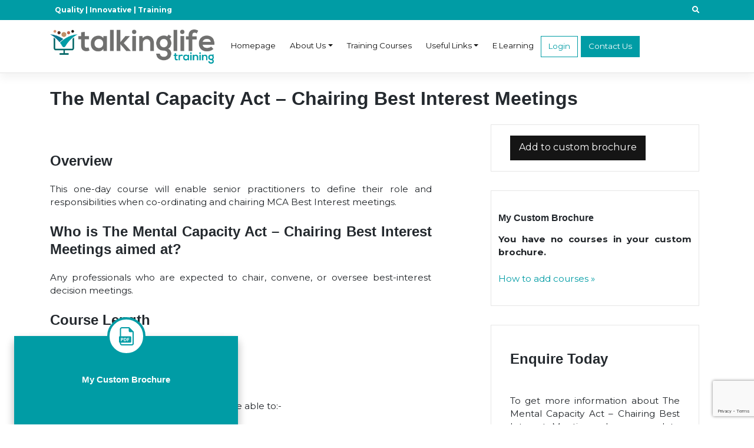

--- FILE ---
content_type: text/html; charset=UTF-8
request_url: https://www.talkinglife.co.uk/our-courses/mca-chairing-best-interest-meetings/
body_size: 12478
content:
<!DOCTYPE html>
<html lang="en-GB">
<head>
    <meta charset="UTF-8">
    <meta name="viewport" content="width=device-width, initial-scale=1">
    <meta http-equiv="X-UA-Compatible" content="IE=edge">
    <link rel="profile" href="http://gmpg.org/xfn/11">
<meta name='robots' content='index, follow, max-image-preview:large, max-snippet:-1, max-video-preview:-1' />

	<!-- This site is optimized with the Yoast SEO plugin v26.3 - https://yoast.com/wordpress/plugins/seo/ -->
	<title>The Mental Capacity Act - Chairing Best Interest Meetings - Talking Life</title>
	<link rel="canonical" href="https://www.talkinglife.co.uk/our-courses/mca-chairing-best-interest-meetings/" />
	<meta property="og:locale" content="en_GB" />
	<meta property="og:type" content="article" />
	<meta property="og:title" content="The Mental Capacity Act - Chairing Best Interest Meetings - Talking Life" />
	<meta property="og:url" content="https://www.talkinglife.co.uk/our-courses/mca-chairing-best-interest-meetings/" />
	<meta property="og:site_name" content="Talking Life" />
	<meta property="article:modified_time" content="2026-01-25T02:43:13+00:00" />
	<meta name="twitter:card" content="summary_large_image" />
	<script type="application/ld+json" class="yoast-schema-graph">{"@context":"https://schema.org","@graph":[{"@type":"WebPage","@id":"https://www.talkinglife.co.uk/our-courses/mca-chairing-best-interest-meetings/","url":"https://www.talkinglife.co.uk/our-courses/mca-chairing-best-interest-meetings/","name":"The Mental Capacity Act - Chairing Best Interest Meetings - Talking Life","isPartOf":{"@id":"https://www.talkinglife.co.uk/#website"},"datePublished":"2022-12-14T15:18:59+00:00","dateModified":"2026-01-25T02:43:13+00:00","breadcrumb":{"@id":"https://www.talkinglife.co.uk/our-courses/mca-chairing-best-interest-meetings/#breadcrumb"},"inLanguage":"en-GB","potentialAction":[{"@type":"ReadAction","target":["https://www.talkinglife.co.uk/our-courses/mca-chairing-best-interest-meetings/"]}]},{"@type":"BreadcrumbList","@id":"https://www.talkinglife.co.uk/our-courses/mca-chairing-best-interest-meetings/#breadcrumb","itemListElement":[{"@type":"ListItem","position":1,"name":"Home","item":"https://www.talkinglife.co.uk/"},{"@type":"ListItem","position":2,"name":"The Mental Capacity Act &#8211; Chairing Best Interest Meetings"}]},{"@type":"WebSite","@id":"https://www.talkinglife.co.uk/#website","url":"https://www.talkinglife.co.uk/","name":"Talking Life","description":"Just another WordPress site","potentialAction":[{"@type":"SearchAction","target":{"@type":"EntryPoint","urlTemplate":"https://www.talkinglife.co.uk/?s={search_term_string}"},"query-input":{"@type":"PropertyValueSpecification","valueRequired":true,"valueName":"search_term_string"}}],"inLanguage":"en-GB"}]}</script>
	<!-- / Yoast SEO plugin. -->


<link rel='dns-prefetch' href='//unpkg.com' />
<link rel='dns-prefetch' href='//www.googletagmanager.com' />
<link rel="alternate" type="application/rss+xml" title="Talking Life &raquo; Feed" href="https://www.talkinglife.co.uk/feed/" />
<link rel="alternate" title="oEmbed (JSON)" type="application/json+oembed" href="https://www.talkinglife.co.uk/wp-json/oembed/1.0/embed?url=https%3A%2F%2Fwww.talkinglife.co.uk%2Four-courses%2Fmca-chairing-best-interest-meetings%2F" />
<link rel="alternate" title="oEmbed (XML)" type="text/xml+oembed" href="https://www.talkinglife.co.uk/wp-json/oembed/1.0/embed?url=https%3A%2F%2Fwww.talkinglife.co.uk%2Four-courses%2Fmca-chairing-best-interest-meetings%2F&#038;format=xml" />
<style id='wp-img-auto-sizes-contain-inline-css' type='text/css'>
img:is([sizes=auto i],[sizes^="auto," i]){contain-intrinsic-size:3000px 1500px}
/*# sourceURL=wp-img-auto-sizes-contain-inline-css */
</style>
<style id='cf-frontend-style-inline-css' type='text/css'>
@font-face {
	font-family: 'Nexa Bold';
	font-weight: 700;
	font-display: auto;
	font-fallback: Montserrat, sans-serif;
	src: url('https://dev.talkinglife.co.uk/wp-content/uploads/2022/06/NexaFreeBoldwebfont.woff') format('woff'),
		url('https://dev.talkinglife.co.uk/wp-content/uploads/2022/06/NexaFreeBoldwebfont.ttf') format('truetype'),
		url('https://dev.talkinglife.co.uk/wp-content/uploads/2022/06/NexaFreeBoldwebfont.eot?#iefix') format('embedded-opentype');
}
/*# sourceURL=cf-frontend-style-inline-css */
</style>
<style id='wp-emoji-styles-inline-css' type='text/css'>

	img.wp-smiley, img.emoji {
		display: inline !important;
		border: none !important;
		box-shadow: none !important;
		height: 1em !important;
		width: 1em !important;
		margin: 0 0.07em !important;
		vertical-align: -0.1em !important;
		background: none !important;
		padding: 0 !important;
	}
/*# sourceURL=wp-emoji-styles-inline-css */
</style>
<style id='wp-block-library-inline-css' type='text/css'>
:root{--wp-block-synced-color:#7a00df;--wp-block-synced-color--rgb:122,0,223;--wp-bound-block-color:var(--wp-block-synced-color);--wp-editor-canvas-background:#ddd;--wp-admin-theme-color:#007cba;--wp-admin-theme-color--rgb:0,124,186;--wp-admin-theme-color-darker-10:#006ba1;--wp-admin-theme-color-darker-10--rgb:0,107,160.5;--wp-admin-theme-color-darker-20:#005a87;--wp-admin-theme-color-darker-20--rgb:0,90,135;--wp-admin-border-width-focus:2px}@media (min-resolution:192dpi){:root{--wp-admin-border-width-focus:1.5px}}.wp-element-button{cursor:pointer}:root .has-very-light-gray-background-color{background-color:#eee}:root .has-very-dark-gray-background-color{background-color:#313131}:root .has-very-light-gray-color{color:#eee}:root .has-very-dark-gray-color{color:#313131}:root .has-vivid-green-cyan-to-vivid-cyan-blue-gradient-background{background:linear-gradient(135deg,#00d084,#0693e3)}:root .has-purple-crush-gradient-background{background:linear-gradient(135deg,#34e2e4,#4721fb 50%,#ab1dfe)}:root .has-hazy-dawn-gradient-background{background:linear-gradient(135deg,#faaca8,#dad0ec)}:root .has-subdued-olive-gradient-background{background:linear-gradient(135deg,#fafae1,#67a671)}:root .has-atomic-cream-gradient-background{background:linear-gradient(135deg,#fdd79a,#004a59)}:root .has-nightshade-gradient-background{background:linear-gradient(135deg,#330968,#31cdcf)}:root .has-midnight-gradient-background{background:linear-gradient(135deg,#020381,#2874fc)}:root{--wp--preset--font-size--normal:16px;--wp--preset--font-size--huge:42px}.has-regular-font-size{font-size:1em}.has-larger-font-size{font-size:2.625em}.has-normal-font-size{font-size:var(--wp--preset--font-size--normal)}.has-huge-font-size{font-size:var(--wp--preset--font-size--huge)}.has-text-align-center{text-align:center}.has-text-align-left{text-align:left}.has-text-align-right{text-align:right}.has-fit-text{white-space:nowrap!important}#end-resizable-editor-section{display:none}.aligncenter{clear:both}.items-justified-left{justify-content:flex-start}.items-justified-center{justify-content:center}.items-justified-right{justify-content:flex-end}.items-justified-space-between{justify-content:space-between}.screen-reader-text{border:0;clip-path:inset(50%);height:1px;margin:-1px;overflow:hidden;padding:0;position:absolute;width:1px;word-wrap:normal!important}.screen-reader-text:focus{background-color:#ddd;clip-path:none;color:#444;display:block;font-size:1em;height:auto;left:5px;line-height:normal;padding:15px 23px 14px;text-decoration:none;top:5px;width:auto;z-index:100000}html :where(.has-border-color){border-style:solid}html :where([style*=border-top-color]){border-top-style:solid}html :where([style*=border-right-color]){border-right-style:solid}html :where([style*=border-bottom-color]){border-bottom-style:solid}html :where([style*=border-left-color]){border-left-style:solid}html :where([style*=border-width]){border-style:solid}html :where([style*=border-top-width]){border-top-style:solid}html :where([style*=border-right-width]){border-right-style:solid}html :where([style*=border-bottom-width]){border-bottom-style:solid}html :where([style*=border-left-width]){border-left-style:solid}html :where(img[class*=wp-image-]){height:auto;max-width:100%}:where(figure){margin:0 0 1em}html :where(.is-position-sticky){--wp-admin--admin-bar--position-offset:var(--wp-admin--admin-bar--height,0px)}@media screen and (max-width:600px){html :where(.is-position-sticky){--wp-admin--admin-bar--position-offset:0px}}

/*# sourceURL=wp-block-library-inline-css */
</style><style id='global-styles-inline-css' type='text/css'>
:root{--wp--preset--aspect-ratio--square: 1;--wp--preset--aspect-ratio--4-3: 4/3;--wp--preset--aspect-ratio--3-4: 3/4;--wp--preset--aspect-ratio--3-2: 3/2;--wp--preset--aspect-ratio--2-3: 2/3;--wp--preset--aspect-ratio--16-9: 16/9;--wp--preset--aspect-ratio--9-16: 9/16;--wp--preset--color--black: #000000;--wp--preset--color--cyan-bluish-gray: #abb8c3;--wp--preset--color--white: #ffffff;--wp--preset--color--pale-pink: #f78da7;--wp--preset--color--vivid-red: #cf2e2e;--wp--preset--color--luminous-vivid-orange: #ff6900;--wp--preset--color--luminous-vivid-amber: #fcb900;--wp--preset--color--light-green-cyan: #7bdcb5;--wp--preset--color--vivid-green-cyan: #00d084;--wp--preset--color--pale-cyan-blue: #8ed1fc;--wp--preset--color--vivid-cyan-blue: #0693e3;--wp--preset--color--vivid-purple: #9b51e0;--wp--preset--gradient--vivid-cyan-blue-to-vivid-purple: linear-gradient(135deg,rgb(6,147,227) 0%,rgb(155,81,224) 100%);--wp--preset--gradient--light-green-cyan-to-vivid-green-cyan: linear-gradient(135deg,rgb(122,220,180) 0%,rgb(0,208,130) 100%);--wp--preset--gradient--luminous-vivid-amber-to-luminous-vivid-orange: linear-gradient(135deg,rgb(252,185,0) 0%,rgb(255,105,0) 100%);--wp--preset--gradient--luminous-vivid-orange-to-vivid-red: linear-gradient(135deg,rgb(255,105,0) 0%,rgb(207,46,46) 100%);--wp--preset--gradient--very-light-gray-to-cyan-bluish-gray: linear-gradient(135deg,rgb(238,238,238) 0%,rgb(169,184,195) 100%);--wp--preset--gradient--cool-to-warm-spectrum: linear-gradient(135deg,rgb(74,234,220) 0%,rgb(151,120,209) 20%,rgb(207,42,186) 40%,rgb(238,44,130) 60%,rgb(251,105,98) 80%,rgb(254,248,76) 100%);--wp--preset--gradient--blush-light-purple: linear-gradient(135deg,rgb(255,206,236) 0%,rgb(152,150,240) 100%);--wp--preset--gradient--blush-bordeaux: linear-gradient(135deg,rgb(254,205,165) 0%,rgb(254,45,45) 50%,rgb(107,0,62) 100%);--wp--preset--gradient--luminous-dusk: linear-gradient(135deg,rgb(255,203,112) 0%,rgb(199,81,192) 50%,rgb(65,88,208) 100%);--wp--preset--gradient--pale-ocean: linear-gradient(135deg,rgb(255,245,203) 0%,rgb(182,227,212) 50%,rgb(51,167,181) 100%);--wp--preset--gradient--electric-grass: linear-gradient(135deg,rgb(202,248,128) 0%,rgb(113,206,126) 100%);--wp--preset--gradient--midnight: linear-gradient(135deg,rgb(2,3,129) 0%,rgb(40,116,252) 100%);--wp--preset--font-size--small: 13px;--wp--preset--font-size--medium: 20px;--wp--preset--font-size--large: 36px;--wp--preset--font-size--x-large: 42px;--wp--preset--spacing--20: 0.44rem;--wp--preset--spacing--30: 0.67rem;--wp--preset--spacing--40: 1rem;--wp--preset--spacing--50: 1.5rem;--wp--preset--spacing--60: 2.25rem;--wp--preset--spacing--70: 3.38rem;--wp--preset--spacing--80: 5.06rem;--wp--preset--shadow--natural: 6px 6px 9px rgba(0, 0, 0, 0.2);--wp--preset--shadow--deep: 12px 12px 50px rgba(0, 0, 0, 0.4);--wp--preset--shadow--sharp: 6px 6px 0px rgba(0, 0, 0, 0.2);--wp--preset--shadow--outlined: 6px 6px 0px -3px rgb(255, 255, 255), 6px 6px rgb(0, 0, 0);--wp--preset--shadow--crisp: 6px 6px 0px rgb(0, 0, 0);}:where(.is-layout-flex){gap: 0.5em;}:where(.is-layout-grid){gap: 0.5em;}body .is-layout-flex{display: flex;}.is-layout-flex{flex-wrap: wrap;align-items: center;}.is-layout-flex > :is(*, div){margin: 0;}body .is-layout-grid{display: grid;}.is-layout-grid > :is(*, div){margin: 0;}:where(.wp-block-columns.is-layout-flex){gap: 2em;}:where(.wp-block-columns.is-layout-grid){gap: 2em;}:where(.wp-block-post-template.is-layout-flex){gap: 1.25em;}:where(.wp-block-post-template.is-layout-grid){gap: 1.25em;}.has-black-color{color: var(--wp--preset--color--black) !important;}.has-cyan-bluish-gray-color{color: var(--wp--preset--color--cyan-bluish-gray) !important;}.has-white-color{color: var(--wp--preset--color--white) !important;}.has-pale-pink-color{color: var(--wp--preset--color--pale-pink) !important;}.has-vivid-red-color{color: var(--wp--preset--color--vivid-red) !important;}.has-luminous-vivid-orange-color{color: var(--wp--preset--color--luminous-vivid-orange) !important;}.has-luminous-vivid-amber-color{color: var(--wp--preset--color--luminous-vivid-amber) !important;}.has-light-green-cyan-color{color: var(--wp--preset--color--light-green-cyan) !important;}.has-vivid-green-cyan-color{color: var(--wp--preset--color--vivid-green-cyan) !important;}.has-pale-cyan-blue-color{color: var(--wp--preset--color--pale-cyan-blue) !important;}.has-vivid-cyan-blue-color{color: var(--wp--preset--color--vivid-cyan-blue) !important;}.has-vivid-purple-color{color: var(--wp--preset--color--vivid-purple) !important;}.has-black-background-color{background-color: var(--wp--preset--color--black) !important;}.has-cyan-bluish-gray-background-color{background-color: var(--wp--preset--color--cyan-bluish-gray) !important;}.has-white-background-color{background-color: var(--wp--preset--color--white) !important;}.has-pale-pink-background-color{background-color: var(--wp--preset--color--pale-pink) !important;}.has-vivid-red-background-color{background-color: var(--wp--preset--color--vivid-red) !important;}.has-luminous-vivid-orange-background-color{background-color: var(--wp--preset--color--luminous-vivid-orange) !important;}.has-luminous-vivid-amber-background-color{background-color: var(--wp--preset--color--luminous-vivid-amber) !important;}.has-light-green-cyan-background-color{background-color: var(--wp--preset--color--light-green-cyan) !important;}.has-vivid-green-cyan-background-color{background-color: var(--wp--preset--color--vivid-green-cyan) !important;}.has-pale-cyan-blue-background-color{background-color: var(--wp--preset--color--pale-cyan-blue) !important;}.has-vivid-cyan-blue-background-color{background-color: var(--wp--preset--color--vivid-cyan-blue) !important;}.has-vivid-purple-background-color{background-color: var(--wp--preset--color--vivid-purple) !important;}.has-black-border-color{border-color: var(--wp--preset--color--black) !important;}.has-cyan-bluish-gray-border-color{border-color: var(--wp--preset--color--cyan-bluish-gray) !important;}.has-white-border-color{border-color: var(--wp--preset--color--white) !important;}.has-pale-pink-border-color{border-color: var(--wp--preset--color--pale-pink) !important;}.has-vivid-red-border-color{border-color: var(--wp--preset--color--vivid-red) !important;}.has-luminous-vivid-orange-border-color{border-color: var(--wp--preset--color--luminous-vivid-orange) !important;}.has-luminous-vivid-amber-border-color{border-color: var(--wp--preset--color--luminous-vivid-amber) !important;}.has-light-green-cyan-border-color{border-color: var(--wp--preset--color--light-green-cyan) !important;}.has-vivid-green-cyan-border-color{border-color: var(--wp--preset--color--vivid-green-cyan) !important;}.has-pale-cyan-blue-border-color{border-color: var(--wp--preset--color--pale-cyan-blue) !important;}.has-vivid-cyan-blue-border-color{border-color: var(--wp--preset--color--vivid-cyan-blue) !important;}.has-vivid-purple-border-color{border-color: var(--wp--preset--color--vivid-purple) !important;}.has-vivid-cyan-blue-to-vivid-purple-gradient-background{background: var(--wp--preset--gradient--vivid-cyan-blue-to-vivid-purple) !important;}.has-light-green-cyan-to-vivid-green-cyan-gradient-background{background: var(--wp--preset--gradient--light-green-cyan-to-vivid-green-cyan) !important;}.has-luminous-vivid-amber-to-luminous-vivid-orange-gradient-background{background: var(--wp--preset--gradient--luminous-vivid-amber-to-luminous-vivid-orange) !important;}.has-luminous-vivid-orange-to-vivid-red-gradient-background{background: var(--wp--preset--gradient--luminous-vivid-orange-to-vivid-red) !important;}.has-very-light-gray-to-cyan-bluish-gray-gradient-background{background: var(--wp--preset--gradient--very-light-gray-to-cyan-bluish-gray) !important;}.has-cool-to-warm-spectrum-gradient-background{background: var(--wp--preset--gradient--cool-to-warm-spectrum) !important;}.has-blush-light-purple-gradient-background{background: var(--wp--preset--gradient--blush-light-purple) !important;}.has-blush-bordeaux-gradient-background{background: var(--wp--preset--gradient--blush-bordeaux) !important;}.has-luminous-dusk-gradient-background{background: var(--wp--preset--gradient--luminous-dusk) !important;}.has-pale-ocean-gradient-background{background: var(--wp--preset--gradient--pale-ocean) !important;}.has-electric-grass-gradient-background{background: var(--wp--preset--gradient--electric-grass) !important;}.has-midnight-gradient-background{background: var(--wp--preset--gradient--midnight) !important;}.has-small-font-size{font-size: var(--wp--preset--font-size--small) !important;}.has-medium-font-size{font-size: var(--wp--preset--font-size--medium) !important;}.has-large-font-size{font-size: var(--wp--preset--font-size--large) !important;}.has-x-large-font-size{font-size: var(--wp--preset--font-size--x-large) !important;}
/*# sourceURL=global-styles-inline-css */
</style>

<style id='classic-theme-styles-inline-css' type='text/css'>
/*! This file is auto-generated */
.wp-block-button__link{color:#fff;background-color:#32373c;border-radius:9999px;box-shadow:none;text-decoration:none;padding:calc(.667em + 2px) calc(1.333em + 2px);font-size:1.125em}.wp-block-file__button{background:#32373c;color:#fff;text-decoration:none}
/*# sourceURL=/wp-includes/css/classic-themes.min.css */
</style>
<link rel='stylesheet' id='wp-bootstrap-blocks-styles-css' href='https://www.talkinglife.co.uk/wp-content/plugins/wp-bootstrap-blocks/build/style-index.css?ver=5.2.1' type='text/css' media='all' />
<link rel='stylesheet' id='contact-form-7-css' href='https://www.talkinglife.co.uk/wp-content/plugins/contact-form-7/includes/css/styles.css?ver=6.1.3' type='text/css' media='all' />
<link rel='stylesheet' id='wpcf7-redirect-script-frontend-css' href='https://www.talkinglife.co.uk/wp-content/plugins/wpcf7-redirect/build/assets/frontend-script.css?ver=2c532d7e2be36f6af233' type='text/css' media='all' />
<link rel='stylesheet' id='forms-for-campaign-monitor-custom_cm_monitor_css-css' href='https://www.talkinglife.co.uk/wp-content/plugins/forms-for-campaign-monitor/forms/views/public/css/app.css?ver=1.0.0' type='text/css' media='all' />
<link rel='stylesheet' id='wp-aos-css' href='https://www.talkinglife.co.uk/wp-content/themes/easymediauk/inc/assets/css/aos.css?ver=6.9' type='text/css' media='all' />
<link rel='stylesheet' id='wp-bootstrap-starter-bootstrap-css-css' href='https://www.talkinglife.co.uk/wp-content/themes/easymediauk/inc/assets/css/bootstrap.min.css?v=3.5&#038;ver=6.9' type='text/css' media='all' />
<link rel='stylesheet' id='wp-bootstrap-starter-fontawesome-cdn-css' href='https://www.talkinglife.co.uk/wp-content/themes/easymediauk/inc/assets/css/fontawesome.min.css?ver=6.9' type='text/css' media='all' />
<link rel='stylesheet' id='wp-bootstrap-starter-style-css' href='https://www.talkinglife.co.uk/wp-content/themes/easymediauk/style.css?ver=6.9' type='text/css' media='all' />
<link rel='stylesheet' id='emstyle-css' href='https://www.talkinglife.co.uk/wp-content/themes/easymediauk/inc/assets/css/theme.css?ver=1.1.1' type='text/css' media='all' />
<script type="text/javascript" src="https://www.talkinglife.co.uk/wp-includes/js/jquery/jquery.min.js?ver=3.7.1" id="jquery-core-js"></script>
<script type="text/javascript" src="https://www.talkinglife.co.uk/wp-includes/js/jquery/jquery-migrate.min.js?ver=3.4.1" id="jquery-migrate-js"></script>
<script type="text/javascript" src="https://unpkg.com/aos@2.3.1/dist/aos.js?ver=3.7.0" id="emuk-aos-js"></script>

<!-- Google tag (gtag.js) snippet added by Site Kit -->
<!-- Google Analytics snippet added by Site Kit -->
<script type="text/javascript" src="https://www.googletagmanager.com/gtag/js?id=GT-P3NK2XBV" id="google_gtagjs-js" async></script>
<script type="text/javascript" id="google_gtagjs-js-after">
/* <![CDATA[ */
window.dataLayer = window.dataLayer || [];function gtag(){dataLayer.push(arguments);}
gtag("set","linker",{"domains":["www.talkinglife.co.uk"]});
gtag("js", new Date());
gtag("set", "developer_id.dZTNiMT", true);
gtag("config", "GT-P3NK2XBV");
//# sourceURL=google_gtagjs-js-after
/* ]]> */
</script>
<link rel="https://api.w.org/" href="https://www.talkinglife.co.uk/wp-json/" /><link rel="EditURI" type="application/rsd+xml" title="RSD" href="https://www.talkinglife.co.uk/xmlrpc.php?rsd" />
<meta name="generator" content="WordPress 6.9" />
<link rel='shortlink' href='https://www.talkinglife.co.uk/?p=6262' />
<meta name="generator" content="Site Kit by Google 1.165.0" /><link rel="pingback" href="https://www.talkinglife.co.uk/xmlrpc.php">    <style type="text/css">
        #page-sub-header { background: #fff; }
    </style>
    	<link rel="stylesheet" href="https://use.typekit.net/mci8ktd.css">
	<script
  src="https://code.jquery.com/ui/1.13.0-rc.3/jquery-ui.min.js"
  integrity="sha256-R6eRO29lbCyPGfninb/kjIXeRjMOqY3VWPVk6gMhREk="
  crossorigin="anonymous"></script>
	<script src="https://kit.fontawesome.com/a2447a7e2a.js" crossorigin="anonymous"></script>
</head>

<body class="wp-singular courses-template-default single single-courses postid-6262 wp-theme-easymediauk group-blog">


<div id="page" class="site">
			<a class="skip-link screen-reader-text" href="#content">Skip to content</a>
    	
		<div id="topbar">
		<div class="container">
			<div class="row">
								<div class="col-md-6">
					<p class="text-left"><strong>Quality | Innovative | Training</strong></p>				</div>
					                <div class="col-md-6">
					<p class="text-right"><span class="searchicontoggle"><i class="searchformtoggleicon fa fa-search"></i></p>				</div>
							</div>
			</div>
		</div>
		
	
	<header id="masthead" class="site-header navbar-static-top navbar-light" role="banner">
		
		
        <div class="container">
            <nav class="navbar navbar-expand-xl p-0">
                <div class="navbar-brand">
                    				
                        <a href="https://www.talkinglife.co.uk/">
                            <img src="https://www.talkinglife.co.uk/wp-content/uploads/2022/05/logo-web.png" alt="Talking Life">
                        </a>
                    
                </div>
                <button class="navbar-toggler" type="button" data-toggle="collapse" data-target="#main-nav" aria-controls="" aria-expanded="false" aria-label="Toggle navigation">
                    <span class="navbar-toggler-icon"></span>
                </button>

                <div id="main-nav" class="collapse navbar-collapse"><ul id="menu-main-navigation" class="navbar-nav"><li itemscope="itemscope" itemtype="https://www.schema.org/SiteNavigationElement" id="menu-item-23" class="menu-item menu-item-type-post_type menu-item-object-page menu-item-home menu-item-23 nav-item"><a title="Homepage" href="https://www.talkinglife.co.uk/" class="nav-link">Homepage</a></li>
<li itemscope="itemscope" itemtype="https://www.schema.org/SiteNavigationElement" id="menu-item-124" class="menu-item menu-item-type-post_type menu-item-object-page menu-item-has-children dropdown menu-item-124 nav-item"><a title="About Us" href="#" data-toggle="dropdown" aria-haspopup="true" aria-expanded="false" class="dropdown-toggle nav-link" id="menu-item-dropdown-124">About Us</a>
<ul class="dropdown-menu" aria-labelledby="menu-item-dropdown-124" role="menu">
	<li itemscope="itemscope" itemtype="https://www.schema.org/SiteNavigationElement" id="menu-item-5077" class="menu-item menu-item-type-post_type menu-item-object-page menu-item-5077 nav-item"><a title="About Talking Life" href="https://www.talkinglife.co.uk/about-us/" class="dropdown-item">About Talking Life</a></li>
	<li itemscope="itemscope" itemtype="https://www.schema.org/SiteNavigationElement" id="menu-item-5252" class="menu-item menu-item-type-post_type menu-item-object-page menu-item-5252 nav-item"><a title="Our Services" href="https://www.talkinglife.co.uk/about-us/our-services/" class="dropdown-item">Our Services</a></li>
	<li itemscope="itemscope" itemtype="https://www.schema.org/SiteNavigationElement" id="menu-item-157" class="menu-item menu-item-type-post_type menu-item-object-page menu-item-157 nav-item"><a title="Our Trainers" href="https://www.talkinglife.co.uk/about-us/our-trainers/" class="dropdown-item">Our Trainers</a></li>
	<li itemscope="itemscope" itemtype="https://www.schema.org/SiteNavigationElement" id="menu-item-152" class="menu-item menu-item-type-post_type menu-item-object-page menu-item-152 nav-item"><a title="Case Studies" href="https://www.talkinglife.co.uk/about-us/case-studies/" class="dropdown-item">Case Studies</a></li>
</ul>
</li>
<li itemscope="itemscope" itemtype="https://www.schema.org/SiteNavigationElement" id="menu-item-127" class="menu-item menu-item-type-custom menu-item-object-custom menu-item-127 nav-item"><a title="Training Courses" href="https://www.talkinglife.co.uk/courses/" class="nav-link">Training Courses</a></li>
<li itemscope="itemscope" itemtype="https://www.schema.org/SiteNavigationElement" id="menu-item-5624" class="menu-item menu-item-type-custom menu-item-object-custom menu-item-has-children dropdown menu-item-5624 nav-item"><a title="Useful Links" href="#" data-toggle="dropdown" aria-haspopup="true" aria-expanded="false" class="dropdown-toggle nav-link" id="menu-item-dropdown-5624">Useful Links</a>
<ul class="dropdown-menu" aria-labelledby="menu-item-dropdown-5624" role="menu">
	<li itemscope="itemscope" itemtype="https://www.schema.org/SiteNavigationElement" id="menu-item-6577" class="menu-item menu-item-type-post_type menu-item-object-page menu-item-6577 nav-item"><a title="Subscribe to our Mailing List" href="https://www.talkinglife.co.uk/subscribe-to-our-mailing-list/" class="dropdown-item">Subscribe to our Mailing List</a></li>
	<li itemscope="itemscope" itemtype="https://www.schema.org/SiteNavigationElement" id="menu-item-134" class="menu-item menu-item-type-post_type menu-item-object-page menu-item-134 nav-item"><a title="Brochure Download" href="https://www.talkinglife.co.uk/about-us/brochure-download/" class="dropdown-item">Brochure Download</a></li>
	<li itemscope="itemscope" itemtype="https://www.schema.org/SiteNavigationElement" id="menu-item-6302" class="menu-item menu-item-type-post_type menu-item-object-page menu-item-6302 nav-item"><a title="Corporate Social Responsibility" href="https://www.talkinglife.co.uk/about-us/corporate-social-responsibility/" class="dropdown-item">Corporate Social Responsibility</a></li>
	<li itemscope="itemscope" itemtype="https://www.schema.org/SiteNavigationElement" id="menu-item-5625" class="menu-item menu-item-type-post_type menu-item-object-page menu-item-5625 nav-item"><a title="Training Evaluation Form" href="https://www.talkinglife.co.uk/about-us/training-evaluation-form/" class="dropdown-item">Training Evaluation Form</a></li>
	<li itemscope="itemscope" itemtype="https://www.schema.org/SiteNavigationElement" id="menu-item-123" class="menu-item menu-item-type-post_type menu-item-object-page menu-item-123 nav-item"><a title="Latest  News" href="https://www.talkinglife.co.uk/latest-news/" class="dropdown-item">Latest  News</a></li>
	<li itemscope="itemscope" itemtype="https://www.schema.org/SiteNavigationElement" id="menu-item-5078" class="menu-item menu-item-type-post_type menu-item-object-page menu-item-5078 nav-item"><a title="Offers" href="https://www.talkinglife.co.uk/about-us/offers-2/" class="dropdown-item">Offers</a></li>
	<li itemscope="itemscope" itemtype="https://www.schema.org/SiteNavigationElement" id="menu-item-5626" class="menu-item menu-item-type-post_type menu-item-object-page menu-item-5626 nav-item"><a title="Social Values" href="https://www.talkinglife.co.uk/about-us/social-values/" class="dropdown-item">Social Values</a></li>
</ul>
</li>
<li itemscope="itemscope" itemtype="https://www.schema.org/SiteNavigationElement" id="menu-item-125" class="menu-item menu-item-type-post_type menu-item-object-page menu-item-125 nav-item"><a title="E Learning" href="https://www.talkinglife.co.uk/e-learning/" class="nav-link">E Learning</a></li>
<li itemscope="itemscope" itemtype="https://www.schema.org/SiteNavigationElement" id="menu-item-5635" class="menu-item menu-item-type-post_type menu-item-object-page menu-item-5635 nav-item"><a title="Login" href="https://www.talkinglife.co.uk/client-login/" class="nav-link">Login</a></li>
<li itemscope="itemscope" itemtype="https://www.schema.org/SiteNavigationElement" id="menu-item-122" class="menu-item menu-item-type-post_type menu-item-object-page menu-item-122 nav-item"><a title="Contact Us" href="https://www.talkinglife.co.uk/contact-us/" class="nav-link">Contact Us</a></li>
</ul></div>
            </nav>
        </div>
	</header><!-- #masthead -->
    
	<div id="content" class="site-content">
	
    
				<script src="https://www.google.com/recaptcha/api.js"></script>
<script src="https://www.google.com/recaptcha/api.js?render=6LejRs0kAAAAAJhmRKwOD8TgunNtCJIqQKIGTBwb"></script>
 <style>
        .testimonial {
            font-style: italic;
            position: relative;
            padding: 20px;
            margin: 20px;
            font-size: 1em;
        }

        .testimonial::before {
            content: '“';
            font-size: 3em;
            color: #ccc;
            position: absolute;
            top: -6px;
            left: -4px;
             width: 40px;
        }

       .testimonial::after {
            content: '”';
            font-size: 3em;
            color: #ccc;
            position: absolute;
            bottom: 0px;
            right: -16px;
           width: 40px;
        }
    </style>
<div class="container">
  <div class="row">
    <div class="col-md-12">
      <header class="page-header">
        <h1 class="left-align">
          The Mental Capacity Act &#8211; Chairing Best Interest Meetings        </h1>
      </header>
      <!-- .page-header --> 
    </div>
  </div>
</div>
<div class="container">
  <div class="row">
    <div class="col-md-7">
                  <div class="entry-content">
                        <h2>Overview</h2>
        This one-day course will enable senior practitioners to define their role and responsibilities when co-ordinating and chairing MCA Best Interest meetings.                        <h2>Who is The Mental Capacity Act &#8211; Chairing Best Interest Meetings aimed at?</h2>
        Any professionals who are expected to chair, convene, or oversee best-interest decision meetings.                         <h2>Course Length</h2>
        1 day                        <h2>Learning Outcomes</h2>
        <p>By the end of the course, delegates will be able to:-</p>
<ul>
<li>Understand the relevant legal principles when chairing best interest meetings.</li>
<li>Identify the relevant persons and responsibilities, including the decision maker.</li>
<li>Understand when a meeting needs to be held, the process and how to record it.</li>
<li>Understand complex capacity decisions and the threshold for evidence.</li>
<li>complex competing options and the weighing of benefits and burdens.</li>
<li>Apply effective dispute de-escalation strategies.</li>
<li>Understand the threshold for an application to court &amp; mediation.</li>
<li>Use the relevant forms and processes in your area of practice.</li>
<li>Understand the relevant case law which supports the best interest meeting process.</li>
</ul>
<p>&nbsp;</p>                		  
		  		  
		  
        <footer class="entry-footer"></footer>
      </div>
          </div>
    <div class="col-md-4 offset-md-1">
            <div>
                        <div class="menu-page"><span class="btn btn-primary addtocustombrochure" data-courseid="6262">Add to custom brochure</span></div>
                        <div  class="menu-page downloadcustombrochure">
          <h4>Your Custom Brochure</h4>
        </div>
      </div>
            <div class="menu-page">
                        <h2>Enquire Today</h2>
        <br>
        <p>To get more information about The Mental Capacity Act &#8211; Chairing Best Interest Meetings please complete the following form and a member of our team will contact you.</p>
        <form method="post" id="courseform" action="../../enquireprocess.php">
          <p>Company Name</p>
          <input type="text" required="required" name="companyname" class="form-control">
          <br>
          <p>Your Forename</p>
          <input type="text" required="required" name="forename" class="form-control">
          <br>
          <input type="hidden" name="courseid" value="5211">
          <input type="hidden" name="callback" value="https://www.talkinglife.co.uk/our-courses/mca-chairing-best-interest-meetings/">
          <p>Your Surname</p>
          <input type="text" required="required" name="surname" class="form-control">
          <br>
          <p>Your Email</p>
          <input type="email" required="required" name="email" class="form-control">
          <br>
          <p>Your Telephone</p>
          <input type="tel" required="required" name="telephone" class="form-control">
          <br>
          <p>How many people are you wanting to train?</p>
          <input type="number" required="required" name="qty" step="1" class="form-control">
          <br>
          <p>Your message</p>
            <textarea required="required" name="custom-message" class="form-control"></textarea>
          <br>
			<p>Where did you hear about us?</p>
			<select class="form-control" name="enqsource" required>
    <option value="" disabled selected>Please select…</option>
    <option value="Search Engine">Search Engine (Google, Bing etc.)</option>
    <option value="Word of mouth">Word of mouth</option>
    <option value="A colleague">A colleague</option>
    <option value="Previously Attended">From attending one of our previous training course</option>
    <option value="Recommendation">Recommended by another of our customers</option>
    <option value="Other">Other</option>
</select>
          <p>
            <input type="checkbox" name="gdpr" id="gdpr" required="required">
            <label for="gdpr">I consent to Talking Life storing my details in a database so that a member of the team can process my enquiry and contact me with further details.</label>
          </p>
          <input type="submit" value="Enquire" class="btn btn-default">
        </form>
                      </div>
    </div>
  </div>
</div>
</div>
<div class="spacer"></div>
<script>
  jQuery(document).ready(function(e){
    jQuery('.trainersaccord').accordion({
    
    collapsible: true, active: false,
    });
  });
</script>
<script>
 var swiper = new Swiper(".mySwiper", {
  slidesPerView: 1,
  grabCursor: true,
  loop: true,
  pagination: {
    el: ".swiper-pagination",
    clickable: true,
  },
  navigation: {
    nextEl: ".swiper-button-next",
    prevEl: ".swiper-button-prev",
  },
});
</script>
		
	</div><!-- #content -->
    

<div class="specialoffers bg_pastel2">
    <div class="container">
        <div class="row">
            <div class="col-md-4">
            <h3>Offers and Discount Vouchers</h3>
                <p>Subscribe to get offers, vouchers and discounts emailed to you periodically. </p>
            </div>
            <div class="col-md-8">
                <form class="js-cm-form" id="subForm" action="https://www.createsend.com/t/subscribeerror?description=" method="post" data-id="2BE4EF332AA2E32596E38B640E905619D36220D342E9923BD2EACE01498622FDE188265D6618641FFF8A3A9234F3D42C07212793FC3340D6E66735E3DC6E3FD9">
                    
                <div class="row">
                    
                    <div class="col-md-4">
                    <label>Name </label><input class="form-control" aria-label="Name" id="fieldName" maxlength="200" name="cm-name">
                    </div>
                    
                     <div class="col-md-4">
                    <label>Email </label><input autocomplete="Email" aria-label="Email" class="js-cm-email-input qa-input-email form-control" id="fieldEmail" maxlength="200" name="cm-jhhudjl-jhhudjl" required="" type="email">
                    </div>
                    
                    <div class="col-md-4">
                    <input aria-required="" id="cm-privacy-consent" name="cm-privacy-consent" required="" type="checkbox"><label for="cm-privacy-consent">I agree to be emailed by Talking Life.</label><input id="cm-privacy-consent-hidden" name="cm-privacy-consent-hidden" type="hidden" value="true">
                        <button class="btn btn-info" type="submit">Subscribe</button>
                    </div>
                    
                </div>
                    
                    <div class="row">
                    
                        <div class="col-md-12"><p><a href="https://www.talkinglife.co.uk/privacy-policy/" rel="noopener" target="_blank">Privacy policy</a> | <a href="https://www.talkinglife.co.uk/cookie-information/" rel="noopener" target="_blank">Cookie policy</a></p></div>
                    
                    </div>
                    
                    </form>
                
                
               <script type="text/javascript" src="https://js.createsend1.com/javascript/copypastesubscribeformlogic.js"></script>
        </div>
    </div>
</div>
</div>


	<footer id="colophon" class="site-footer navbar-light" role="contentinfo">
		
		
		
		<div class="container">
			<div class="spacer"></div>
			<div class="spacer"></div>
			<div class="row">
			
				
				<div class="col-md-4">
					<div class="site-info">
						<img src="https://www.talkinglife.co.uk/wp-content/uploads/2022/05/logo-web.png" class="footerlogo" />
						<br />
						<br />
					<a href="https://www.talkinglife.co.uk">Talking Life</a> 2026 &copy; All Rights Reserved
					<br />
					<br />
					<a class="credits" href="https://www.easywebsiteuk.com" target="_blank" title="Website Design Liverpool" alt="Website Design Liverpool">Website Design and Development by EasyMediaUK</a>
					</div>
				</div>
				
				
				<div class="col-md-3">
					<div class="site-info">
					<h4>Useful Links</h4>
						<div class="menu-footer-quick-links-container"><ul id="menu-footer-quick-links" class="nav footer-nav"><li id="menu-item-6576" class="menu-item menu-item-type-post_type menu-item-object-page menu-item-6576"><a href="https://www.talkinglife.co.uk/subscribe-to-our-mailing-list/">Subscribe to our Mailing List</a></li>
<li id="menu-item-5615" class="menu-item menu-item-type-post_type menu-item-object-page menu-item-5615"><a href="https://www.talkinglife.co.uk/cookie-information/">Cookie Information</a></li>
<li id="menu-item-5616" class="menu-item menu-item-type-post_type menu-item-object-page menu-item-5616"><a href="https://www.talkinglife.co.uk/refund-policy/">Refund Policy</a></li>
<li id="menu-item-5617" class="menu-item menu-item-type-post_type menu-item-object-page menu-item-5617"><a href="https://www.talkinglife.co.uk/terms-conditions/">Terms &#038; Conditions</a></li>
<li id="menu-item-5618" class="menu-item menu-item-type-post_type menu-item-object-page menu-item-5618"><a href="https://www.talkinglife.co.uk/about-us/branding-guidelines/">Branding Guidelines</a></li>
<li id="menu-item-5619" class="menu-item menu-item-type-post_type menu-item-object-page menu-item-5619"><a href="https://www.talkinglife.co.uk/about-us/training-evaluation-form/">Training Evaluation Form</a></li>
<li id="menu-item-5620" class="menu-item menu-item-type-post_type menu-item-object-page menu-item-5620"><a href="https://www.talkinglife.co.uk/about-us/diversity-statement/">Diversity Statement</a></li>
<li id="menu-item-5621" class="menu-item menu-item-type-post_type menu-item-object-page menu-item-5621"><a href="https://www.talkinglife.co.uk/about-us/corporate-social-responsibility/">Corporate Social Responsibility</a></li>
<li id="menu-item-5622" class="menu-item menu-item-type-post_type menu-item-object-page menu-item-5622"><a href="https://www.talkinglife.co.uk/about-us/social-values/">Social Values</a></li>
<li id="menu-item-5623" class="menu-item menu-item-type-post_type menu-item-object-page menu-item-5623"><a href="https://www.talkinglife.co.uk/about-us/brochure-download/">Brochure Download</a></li>
<li id="menu-item-5628" class="menu-item menu-item-type-post_type menu-item-object-page menu-item-privacy-policy menu-item-5628"><a rel="privacy-policy" href="https://www.talkinglife.co.uk/privacy-policy/">Privacy Policy</a></li>
</ul></div>					</div>
				</div>
				
				
				<div class="col-md-5">
					<div class="socials"> 
            
                                                 <a href="https://twitter.com/TrainingTL" style="color: #087691;" class="nav-link px-0 mr-4 transition text-pink" target="_blank"><i class="fa-brands fa-x-twitter fa-2x" aria-hidden="true"></i></a>
                                     
                                      
                                          <a href="https://www.youtube.com/channel/UCHFS4_dDg6L4lEmeo7ahq4g"  style="color: #087691;"  class="nav-link px-0 mr-4 transition text-pink" target="_blank"><i class="fab fa-youtube fa-2x" aria-hidden="true"></i></a> 
                        						
						
            
            </div>
					
					
					
					<a class="twitter-timeline" data-height="300" href="https://twitter.com/TrainingTL?ref_src=twsrc%5Etfw">Tweets by TrainingTL</a> <script async src="https://platform.twitter.com/widgets.js" charset="utf-8"></script>
					
				</div>
			
			</div>
			<div class="spacer"></div>
			<div class="spacer"></div>
            <!-- close .site-info -->
			
			
			
			
		</div>
	</footer><!-- #colophon -->
</div><!-- #page -->
<div class="basket_outer_container shadow">	

	<div class="basket_container shadow">
		<div class="basket_icon_container">
			<img src="../../../basket_icon.svg" class="block_img">
		</div>
		<h2 class="txt-white">My Custom Brochure</h2><br>
	</div>

	<div class="basket_items_container fast-trans">
		<div class="downloadcustombrochure">
    </div>
	</div>
</div>
<script type="speculationrules">
{"prefetch":[{"source":"document","where":{"and":[{"href_matches":"/*"},{"not":{"href_matches":["/wp-*.php","/wp-admin/*","/wp-content/uploads/*","/wp-content/*","/wp-content/plugins/*","/wp-content/themes/easymediauk/*","/*\\?(.+)"]}},{"not":{"selector_matches":"a[rel~=\"nofollow\"]"}},{"not":{"selector_matches":".no-prefetch, .no-prefetch a"}}]},"eagerness":"conservative"}]}
</script>

<!--Start of Tawk.to Script (0.9.2)-->
<script id="tawk-script" type="text/javascript">
var Tawk_API = Tawk_API || {};
var Tawk_LoadStart=new Date();
(function(){
	var s1 = document.createElement( 'script' ),s0=document.getElementsByTagName( 'script' )[0];
	s1.async = true;
	s1.src = 'https://embed.tawk.to/62cd979ab0d10b6f3e7bfa6f/1g7phgde2';
	s1.charset = 'UTF-8';
	s1.setAttribute( 'crossorigin','*' );
	s0.parentNode.insertBefore( s1, s0 );
})();
</script>
<!--End of Tawk.to Script (0.9.2)-->


<!-- font handler -->
    <script type="text/javascript" src="https://www.talkinglife.co.uk/wp-includes/js/dist/hooks.min.js?ver=dd5603f07f9220ed27f1" id="wp-hooks-js"></script>
<script type="text/javascript" src="https://www.talkinglife.co.uk/wp-includes/js/dist/i18n.min.js?ver=c26c3dc7bed366793375" id="wp-i18n-js"></script>
<script type="text/javascript" id="wp-i18n-js-after">
/* <![CDATA[ */
wp.i18n.setLocaleData( { 'text direction\u0004ltr': [ 'ltr' ] } );
//# sourceURL=wp-i18n-js-after
/* ]]> */
</script>
<script type="text/javascript" src="https://www.talkinglife.co.uk/wp-content/plugins/contact-form-7/includes/swv/js/index.js?ver=6.1.3" id="swv-js"></script>
<script type="text/javascript" id="contact-form-7-js-translations">
/* <![CDATA[ */
( function( domain, translations ) {
	var localeData = translations.locale_data[ domain ] || translations.locale_data.messages;
	localeData[""].domain = domain;
	wp.i18n.setLocaleData( localeData, domain );
} )( "contact-form-7", {"translation-revision-date":"2024-05-21 11:58:24+0000","generator":"GlotPress\/4.0.1","domain":"messages","locale_data":{"messages":{"":{"domain":"messages","plural-forms":"nplurals=2; plural=n != 1;","lang":"en_GB"},"Error:":["Error:"]}},"comment":{"reference":"includes\/js\/index.js"}} );
//# sourceURL=contact-form-7-js-translations
/* ]]> */
</script>
<script type="text/javascript" id="contact-form-7-js-before">
/* <![CDATA[ */
var wpcf7 = {
    "api": {
        "root": "https:\/\/www.talkinglife.co.uk\/wp-json\/",
        "namespace": "contact-form-7\/v1"
    }
};
//# sourceURL=contact-form-7-js-before
/* ]]> */
</script>
<script type="text/javascript" src="https://www.talkinglife.co.uk/wp-content/plugins/contact-form-7/includes/js/index.js?ver=6.1.3" id="contact-form-7-js"></script>
<script type="text/javascript" id="wpcf7-redirect-script-js-extra">
/* <![CDATA[ */
var wpcf7r = {"ajax_url":"https://www.talkinglife.co.uk/wp-admin/admin-ajax.php"};
//# sourceURL=wpcf7-redirect-script-js-extra
/* ]]> */
</script>
<script type="text/javascript" src="https://www.talkinglife.co.uk/wp-content/plugins/wpcf7-redirect/build/assets/frontend-script.js?ver=2c532d7e2be36f6af233" id="wpcf7-redirect-script-js"></script>
<script type="text/javascript" id="forms-for-campaign-monitor-ajax-script-public-js-extra">
/* <![CDATA[ */
var ajax_request = {"ajax_url":"https://www.talkinglife.co.uk/wp-admin/admin-ajax.php"};
//# sourceURL=forms-for-campaign-monitor-ajax-script-public-js-extra
/* ]]> */
</script>
<script type="text/javascript" src="https://www.talkinglife.co.uk/wp-content/plugins/forms-for-campaign-monitor/forms/views/public/js/app.js?ver=6.9" id="forms-for-campaign-monitor-ajax-script-public-js"></script>
<script type="text/javascript" src="https://www.talkinglife.co.uk/wp-content/themes/easymediauk/inc/assets/js/popper.min.js?ver=6.9" id="wp-bootstrap-starter-popper-js"></script>
<script type="text/javascript" src="https://www.talkinglife.co.uk/wp-content/themes/easymediauk/inc/assets/js/bootstrap.min.js?ver=6.9" id="wp-bootstrap-starter-bootstrapjs-js"></script>
<script type="text/javascript" src="https://www.talkinglife.co.uk/wp-content/themes/easymediauk/inc/assets/js/theme-script.js?ver=1.4" id="wp-bootstrap-starter-themejs-js"></script>
<script type="text/javascript" src="https://www.talkinglife.co.uk/wp-content/themes/easymediauk/inc/assets/js/skip-link-focus-fix.min.js?ver=20151215" id="wp-bootstrap-starter-skip-link-focus-fix-js"></script>
<script type="text/javascript" src="https://www.google.com/recaptcha/api.js?render=6LcEWmkiAAAAAJsnapy9yPd_gc7xxxdMRbMVnniq&amp;ver=3.0" id="google-recaptcha-js"></script>
<script type="text/javascript" src="https://www.talkinglife.co.uk/wp-includes/js/dist/vendor/wp-polyfill.min.js?ver=3.15.0" id="wp-polyfill-js"></script>
<script type="text/javascript" id="wpcf7-recaptcha-js-before">
/* <![CDATA[ */
var wpcf7_recaptcha = {
    "sitekey": "6LcEWmkiAAAAAJsnapy9yPd_gc7xxxdMRbMVnniq",
    "actions": {
        "homepage": "homepage",
        "contactform": "contactform"
    }
};
//# sourceURL=wpcf7-recaptcha-js-before
/* ]]> */
</script>
<script type="text/javascript" src="https://www.talkinglife.co.uk/wp-content/plugins/contact-form-7/modules/recaptcha/index.js?ver=6.1.3" id="wpcf7-recaptcha-js"></script>
<script id="wp-emoji-settings" type="application/json">
{"baseUrl":"https://s.w.org/images/core/emoji/17.0.2/72x72/","ext":".png","svgUrl":"https://s.w.org/images/core/emoji/17.0.2/svg/","svgExt":".svg","source":{"concatemoji":"https://www.talkinglife.co.uk/wp-includes/js/wp-emoji-release.min.js?ver=6.9"}}
</script>
<script type="module">
/* <![CDATA[ */
/*! This file is auto-generated */
const a=JSON.parse(document.getElementById("wp-emoji-settings").textContent),o=(window._wpemojiSettings=a,"wpEmojiSettingsSupports"),s=["flag","emoji"];function i(e){try{var t={supportTests:e,timestamp:(new Date).valueOf()};sessionStorage.setItem(o,JSON.stringify(t))}catch(e){}}function c(e,t,n){e.clearRect(0,0,e.canvas.width,e.canvas.height),e.fillText(t,0,0);t=new Uint32Array(e.getImageData(0,0,e.canvas.width,e.canvas.height).data);e.clearRect(0,0,e.canvas.width,e.canvas.height),e.fillText(n,0,0);const a=new Uint32Array(e.getImageData(0,0,e.canvas.width,e.canvas.height).data);return t.every((e,t)=>e===a[t])}function p(e,t){e.clearRect(0,0,e.canvas.width,e.canvas.height),e.fillText(t,0,0);var n=e.getImageData(16,16,1,1);for(let e=0;e<n.data.length;e++)if(0!==n.data[e])return!1;return!0}function u(e,t,n,a){switch(t){case"flag":return n(e,"\ud83c\udff3\ufe0f\u200d\u26a7\ufe0f","\ud83c\udff3\ufe0f\u200b\u26a7\ufe0f")?!1:!n(e,"\ud83c\udde8\ud83c\uddf6","\ud83c\udde8\u200b\ud83c\uddf6")&&!n(e,"\ud83c\udff4\udb40\udc67\udb40\udc62\udb40\udc65\udb40\udc6e\udb40\udc67\udb40\udc7f","\ud83c\udff4\u200b\udb40\udc67\u200b\udb40\udc62\u200b\udb40\udc65\u200b\udb40\udc6e\u200b\udb40\udc67\u200b\udb40\udc7f");case"emoji":return!a(e,"\ud83e\u1fac8")}return!1}function f(e,t,n,a){let r;const o=(r="undefined"!=typeof WorkerGlobalScope&&self instanceof WorkerGlobalScope?new OffscreenCanvas(300,150):document.createElement("canvas")).getContext("2d",{willReadFrequently:!0}),s=(o.textBaseline="top",o.font="600 32px Arial",{});return e.forEach(e=>{s[e]=t(o,e,n,a)}),s}function r(e){var t=document.createElement("script");t.src=e,t.defer=!0,document.head.appendChild(t)}a.supports={everything:!0,everythingExceptFlag:!0},new Promise(t=>{let n=function(){try{var e=JSON.parse(sessionStorage.getItem(o));if("object"==typeof e&&"number"==typeof e.timestamp&&(new Date).valueOf()<e.timestamp+604800&&"object"==typeof e.supportTests)return e.supportTests}catch(e){}return null}();if(!n){if("undefined"!=typeof Worker&&"undefined"!=typeof OffscreenCanvas&&"undefined"!=typeof URL&&URL.createObjectURL&&"undefined"!=typeof Blob)try{var e="postMessage("+f.toString()+"("+[JSON.stringify(s),u.toString(),c.toString(),p.toString()].join(",")+"));",a=new Blob([e],{type:"text/javascript"});const r=new Worker(URL.createObjectURL(a),{name:"wpTestEmojiSupports"});return void(r.onmessage=e=>{i(n=e.data),r.terminate(),t(n)})}catch(e){}i(n=f(s,u,c,p))}t(n)}).then(e=>{for(const n in e)a.supports[n]=e[n],a.supports.everything=a.supports.everything&&a.supports[n],"flag"!==n&&(a.supports.everythingExceptFlag=a.supports.everythingExceptFlag&&a.supports[n]);var t;a.supports.everythingExceptFlag=a.supports.everythingExceptFlag&&!a.supports.flag,a.supports.everything||((t=a.source||{}).concatemoji?r(t.concatemoji):t.wpemoji&&t.twemoji&&(r(t.twemoji),r(t.wpemoji)))});
//# sourceURL=https://www.talkinglife.co.uk/wp-includes/js/wp-emoji-loader.min.js
/* ]]> */
</script>
<script>
AOS.init();
</script>
<div id="searchformimmersive" class="hide">
<div class="searchforminner">
    <h2>Search</h2>
      <form role="search" method="get" class="search-form" action="https://www.talkinglife.co.uk/">
    <label>
        <input type="search" class="search-field form-control" placeholder="Search &hellip;" value="" name="s" title="Search for:">
    </label>
    <BR /><BR /><BR />
    <input type="submit" class="search-submit btn btn-default" value="Search">
</form>



    </div>
</div>

</body>
</html>

--- FILE ---
content_type: text/html; charset=UTF-8
request_url: https://www.talkinglife.co.uk/displaycustombrochire.php
body_size: 47
content:
<p><strong>You don't have any courses in your custom brochure.</strong></p> <p>To add courses, view the courses on our website and press then "Add to custom brochure" button.</p>


--- FILE ---
content_type: text/html; charset=UTF-8
request_url: https://www.talkinglife.co.uk/displaycustombrochire2.php
body_size: 58
content:
<h4>My Custom Brochure</h4>

<p><strong>You have no courses in your custom brochure.</strong></p><p><a href="../../..//about-us/download-custom-brochure/">How to add courses &raquo;</a></p>

--- FILE ---
content_type: text/html; charset=UTF-8
request_url: https://www.talkinglife.co.uk/displaycustombrochirehowto.php
body_size: 47
content:
<p><strong>You don't have any courses in your custom brochure.</strong></p> <p>To add courses, view the courses on our website and press then "Add to custom brochure" button.</p>


--- FILE ---
content_type: text/html; charset=utf-8
request_url: https://www.google.com/recaptcha/api2/anchor?ar=1&k=6LejRs0kAAAAAJhmRKwOD8TgunNtCJIqQKIGTBwb&co=aHR0cHM6Ly93d3cudGFsa2luZ2xpZmUuY28udWs6NDQz&hl=en&v=PoyoqOPhxBO7pBk68S4YbpHZ&size=invisible&anchor-ms=20000&execute-ms=30000&cb=na32wvf1jeob
body_size: 48893
content:
<!DOCTYPE HTML><html dir="ltr" lang="en"><head><meta http-equiv="Content-Type" content="text/html; charset=UTF-8">
<meta http-equiv="X-UA-Compatible" content="IE=edge">
<title>reCAPTCHA</title>
<style type="text/css">
/* cyrillic-ext */
@font-face {
  font-family: 'Roboto';
  font-style: normal;
  font-weight: 400;
  font-stretch: 100%;
  src: url(//fonts.gstatic.com/s/roboto/v48/KFO7CnqEu92Fr1ME7kSn66aGLdTylUAMa3GUBHMdazTgWw.woff2) format('woff2');
  unicode-range: U+0460-052F, U+1C80-1C8A, U+20B4, U+2DE0-2DFF, U+A640-A69F, U+FE2E-FE2F;
}
/* cyrillic */
@font-face {
  font-family: 'Roboto';
  font-style: normal;
  font-weight: 400;
  font-stretch: 100%;
  src: url(//fonts.gstatic.com/s/roboto/v48/KFO7CnqEu92Fr1ME7kSn66aGLdTylUAMa3iUBHMdazTgWw.woff2) format('woff2');
  unicode-range: U+0301, U+0400-045F, U+0490-0491, U+04B0-04B1, U+2116;
}
/* greek-ext */
@font-face {
  font-family: 'Roboto';
  font-style: normal;
  font-weight: 400;
  font-stretch: 100%;
  src: url(//fonts.gstatic.com/s/roboto/v48/KFO7CnqEu92Fr1ME7kSn66aGLdTylUAMa3CUBHMdazTgWw.woff2) format('woff2');
  unicode-range: U+1F00-1FFF;
}
/* greek */
@font-face {
  font-family: 'Roboto';
  font-style: normal;
  font-weight: 400;
  font-stretch: 100%;
  src: url(//fonts.gstatic.com/s/roboto/v48/KFO7CnqEu92Fr1ME7kSn66aGLdTylUAMa3-UBHMdazTgWw.woff2) format('woff2');
  unicode-range: U+0370-0377, U+037A-037F, U+0384-038A, U+038C, U+038E-03A1, U+03A3-03FF;
}
/* math */
@font-face {
  font-family: 'Roboto';
  font-style: normal;
  font-weight: 400;
  font-stretch: 100%;
  src: url(//fonts.gstatic.com/s/roboto/v48/KFO7CnqEu92Fr1ME7kSn66aGLdTylUAMawCUBHMdazTgWw.woff2) format('woff2');
  unicode-range: U+0302-0303, U+0305, U+0307-0308, U+0310, U+0312, U+0315, U+031A, U+0326-0327, U+032C, U+032F-0330, U+0332-0333, U+0338, U+033A, U+0346, U+034D, U+0391-03A1, U+03A3-03A9, U+03B1-03C9, U+03D1, U+03D5-03D6, U+03F0-03F1, U+03F4-03F5, U+2016-2017, U+2034-2038, U+203C, U+2040, U+2043, U+2047, U+2050, U+2057, U+205F, U+2070-2071, U+2074-208E, U+2090-209C, U+20D0-20DC, U+20E1, U+20E5-20EF, U+2100-2112, U+2114-2115, U+2117-2121, U+2123-214F, U+2190, U+2192, U+2194-21AE, U+21B0-21E5, U+21F1-21F2, U+21F4-2211, U+2213-2214, U+2216-22FF, U+2308-230B, U+2310, U+2319, U+231C-2321, U+2336-237A, U+237C, U+2395, U+239B-23B7, U+23D0, U+23DC-23E1, U+2474-2475, U+25AF, U+25B3, U+25B7, U+25BD, U+25C1, U+25CA, U+25CC, U+25FB, U+266D-266F, U+27C0-27FF, U+2900-2AFF, U+2B0E-2B11, U+2B30-2B4C, U+2BFE, U+3030, U+FF5B, U+FF5D, U+1D400-1D7FF, U+1EE00-1EEFF;
}
/* symbols */
@font-face {
  font-family: 'Roboto';
  font-style: normal;
  font-weight: 400;
  font-stretch: 100%;
  src: url(//fonts.gstatic.com/s/roboto/v48/KFO7CnqEu92Fr1ME7kSn66aGLdTylUAMaxKUBHMdazTgWw.woff2) format('woff2');
  unicode-range: U+0001-000C, U+000E-001F, U+007F-009F, U+20DD-20E0, U+20E2-20E4, U+2150-218F, U+2190, U+2192, U+2194-2199, U+21AF, U+21E6-21F0, U+21F3, U+2218-2219, U+2299, U+22C4-22C6, U+2300-243F, U+2440-244A, U+2460-24FF, U+25A0-27BF, U+2800-28FF, U+2921-2922, U+2981, U+29BF, U+29EB, U+2B00-2BFF, U+4DC0-4DFF, U+FFF9-FFFB, U+10140-1018E, U+10190-1019C, U+101A0, U+101D0-101FD, U+102E0-102FB, U+10E60-10E7E, U+1D2C0-1D2D3, U+1D2E0-1D37F, U+1F000-1F0FF, U+1F100-1F1AD, U+1F1E6-1F1FF, U+1F30D-1F30F, U+1F315, U+1F31C, U+1F31E, U+1F320-1F32C, U+1F336, U+1F378, U+1F37D, U+1F382, U+1F393-1F39F, U+1F3A7-1F3A8, U+1F3AC-1F3AF, U+1F3C2, U+1F3C4-1F3C6, U+1F3CA-1F3CE, U+1F3D4-1F3E0, U+1F3ED, U+1F3F1-1F3F3, U+1F3F5-1F3F7, U+1F408, U+1F415, U+1F41F, U+1F426, U+1F43F, U+1F441-1F442, U+1F444, U+1F446-1F449, U+1F44C-1F44E, U+1F453, U+1F46A, U+1F47D, U+1F4A3, U+1F4B0, U+1F4B3, U+1F4B9, U+1F4BB, U+1F4BF, U+1F4C8-1F4CB, U+1F4D6, U+1F4DA, U+1F4DF, U+1F4E3-1F4E6, U+1F4EA-1F4ED, U+1F4F7, U+1F4F9-1F4FB, U+1F4FD-1F4FE, U+1F503, U+1F507-1F50B, U+1F50D, U+1F512-1F513, U+1F53E-1F54A, U+1F54F-1F5FA, U+1F610, U+1F650-1F67F, U+1F687, U+1F68D, U+1F691, U+1F694, U+1F698, U+1F6AD, U+1F6B2, U+1F6B9-1F6BA, U+1F6BC, U+1F6C6-1F6CF, U+1F6D3-1F6D7, U+1F6E0-1F6EA, U+1F6F0-1F6F3, U+1F6F7-1F6FC, U+1F700-1F7FF, U+1F800-1F80B, U+1F810-1F847, U+1F850-1F859, U+1F860-1F887, U+1F890-1F8AD, U+1F8B0-1F8BB, U+1F8C0-1F8C1, U+1F900-1F90B, U+1F93B, U+1F946, U+1F984, U+1F996, U+1F9E9, U+1FA00-1FA6F, U+1FA70-1FA7C, U+1FA80-1FA89, U+1FA8F-1FAC6, U+1FACE-1FADC, U+1FADF-1FAE9, U+1FAF0-1FAF8, U+1FB00-1FBFF;
}
/* vietnamese */
@font-face {
  font-family: 'Roboto';
  font-style: normal;
  font-weight: 400;
  font-stretch: 100%;
  src: url(//fonts.gstatic.com/s/roboto/v48/KFO7CnqEu92Fr1ME7kSn66aGLdTylUAMa3OUBHMdazTgWw.woff2) format('woff2');
  unicode-range: U+0102-0103, U+0110-0111, U+0128-0129, U+0168-0169, U+01A0-01A1, U+01AF-01B0, U+0300-0301, U+0303-0304, U+0308-0309, U+0323, U+0329, U+1EA0-1EF9, U+20AB;
}
/* latin-ext */
@font-face {
  font-family: 'Roboto';
  font-style: normal;
  font-weight: 400;
  font-stretch: 100%;
  src: url(//fonts.gstatic.com/s/roboto/v48/KFO7CnqEu92Fr1ME7kSn66aGLdTylUAMa3KUBHMdazTgWw.woff2) format('woff2');
  unicode-range: U+0100-02BA, U+02BD-02C5, U+02C7-02CC, U+02CE-02D7, U+02DD-02FF, U+0304, U+0308, U+0329, U+1D00-1DBF, U+1E00-1E9F, U+1EF2-1EFF, U+2020, U+20A0-20AB, U+20AD-20C0, U+2113, U+2C60-2C7F, U+A720-A7FF;
}
/* latin */
@font-face {
  font-family: 'Roboto';
  font-style: normal;
  font-weight: 400;
  font-stretch: 100%;
  src: url(//fonts.gstatic.com/s/roboto/v48/KFO7CnqEu92Fr1ME7kSn66aGLdTylUAMa3yUBHMdazQ.woff2) format('woff2');
  unicode-range: U+0000-00FF, U+0131, U+0152-0153, U+02BB-02BC, U+02C6, U+02DA, U+02DC, U+0304, U+0308, U+0329, U+2000-206F, U+20AC, U+2122, U+2191, U+2193, U+2212, U+2215, U+FEFF, U+FFFD;
}
/* cyrillic-ext */
@font-face {
  font-family: 'Roboto';
  font-style: normal;
  font-weight: 500;
  font-stretch: 100%;
  src: url(//fonts.gstatic.com/s/roboto/v48/KFO7CnqEu92Fr1ME7kSn66aGLdTylUAMa3GUBHMdazTgWw.woff2) format('woff2');
  unicode-range: U+0460-052F, U+1C80-1C8A, U+20B4, U+2DE0-2DFF, U+A640-A69F, U+FE2E-FE2F;
}
/* cyrillic */
@font-face {
  font-family: 'Roboto';
  font-style: normal;
  font-weight: 500;
  font-stretch: 100%;
  src: url(//fonts.gstatic.com/s/roboto/v48/KFO7CnqEu92Fr1ME7kSn66aGLdTylUAMa3iUBHMdazTgWw.woff2) format('woff2');
  unicode-range: U+0301, U+0400-045F, U+0490-0491, U+04B0-04B1, U+2116;
}
/* greek-ext */
@font-face {
  font-family: 'Roboto';
  font-style: normal;
  font-weight: 500;
  font-stretch: 100%;
  src: url(//fonts.gstatic.com/s/roboto/v48/KFO7CnqEu92Fr1ME7kSn66aGLdTylUAMa3CUBHMdazTgWw.woff2) format('woff2');
  unicode-range: U+1F00-1FFF;
}
/* greek */
@font-face {
  font-family: 'Roboto';
  font-style: normal;
  font-weight: 500;
  font-stretch: 100%;
  src: url(//fonts.gstatic.com/s/roboto/v48/KFO7CnqEu92Fr1ME7kSn66aGLdTylUAMa3-UBHMdazTgWw.woff2) format('woff2');
  unicode-range: U+0370-0377, U+037A-037F, U+0384-038A, U+038C, U+038E-03A1, U+03A3-03FF;
}
/* math */
@font-face {
  font-family: 'Roboto';
  font-style: normal;
  font-weight: 500;
  font-stretch: 100%;
  src: url(//fonts.gstatic.com/s/roboto/v48/KFO7CnqEu92Fr1ME7kSn66aGLdTylUAMawCUBHMdazTgWw.woff2) format('woff2');
  unicode-range: U+0302-0303, U+0305, U+0307-0308, U+0310, U+0312, U+0315, U+031A, U+0326-0327, U+032C, U+032F-0330, U+0332-0333, U+0338, U+033A, U+0346, U+034D, U+0391-03A1, U+03A3-03A9, U+03B1-03C9, U+03D1, U+03D5-03D6, U+03F0-03F1, U+03F4-03F5, U+2016-2017, U+2034-2038, U+203C, U+2040, U+2043, U+2047, U+2050, U+2057, U+205F, U+2070-2071, U+2074-208E, U+2090-209C, U+20D0-20DC, U+20E1, U+20E5-20EF, U+2100-2112, U+2114-2115, U+2117-2121, U+2123-214F, U+2190, U+2192, U+2194-21AE, U+21B0-21E5, U+21F1-21F2, U+21F4-2211, U+2213-2214, U+2216-22FF, U+2308-230B, U+2310, U+2319, U+231C-2321, U+2336-237A, U+237C, U+2395, U+239B-23B7, U+23D0, U+23DC-23E1, U+2474-2475, U+25AF, U+25B3, U+25B7, U+25BD, U+25C1, U+25CA, U+25CC, U+25FB, U+266D-266F, U+27C0-27FF, U+2900-2AFF, U+2B0E-2B11, U+2B30-2B4C, U+2BFE, U+3030, U+FF5B, U+FF5D, U+1D400-1D7FF, U+1EE00-1EEFF;
}
/* symbols */
@font-face {
  font-family: 'Roboto';
  font-style: normal;
  font-weight: 500;
  font-stretch: 100%;
  src: url(//fonts.gstatic.com/s/roboto/v48/KFO7CnqEu92Fr1ME7kSn66aGLdTylUAMaxKUBHMdazTgWw.woff2) format('woff2');
  unicode-range: U+0001-000C, U+000E-001F, U+007F-009F, U+20DD-20E0, U+20E2-20E4, U+2150-218F, U+2190, U+2192, U+2194-2199, U+21AF, U+21E6-21F0, U+21F3, U+2218-2219, U+2299, U+22C4-22C6, U+2300-243F, U+2440-244A, U+2460-24FF, U+25A0-27BF, U+2800-28FF, U+2921-2922, U+2981, U+29BF, U+29EB, U+2B00-2BFF, U+4DC0-4DFF, U+FFF9-FFFB, U+10140-1018E, U+10190-1019C, U+101A0, U+101D0-101FD, U+102E0-102FB, U+10E60-10E7E, U+1D2C0-1D2D3, U+1D2E0-1D37F, U+1F000-1F0FF, U+1F100-1F1AD, U+1F1E6-1F1FF, U+1F30D-1F30F, U+1F315, U+1F31C, U+1F31E, U+1F320-1F32C, U+1F336, U+1F378, U+1F37D, U+1F382, U+1F393-1F39F, U+1F3A7-1F3A8, U+1F3AC-1F3AF, U+1F3C2, U+1F3C4-1F3C6, U+1F3CA-1F3CE, U+1F3D4-1F3E0, U+1F3ED, U+1F3F1-1F3F3, U+1F3F5-1F3F7, U+1F408, U+1F415, U+1F41F, U+1F426, U+1F43F, U+1F441-1F442, U+1F444, U+1F446-1F449, U+1F44C-1F44E, U+1F453, U+1F46A, U+1F47D, U+1F4A3, U+1F4B0, U+1F4B3, U+1F4B9, U+1F4BB, U+1F4BF, U+1F4C8-1F4CB, U+1F4D6, U+1F4DA, U+1F4DF, U+1F4E3-1F4E6, U+1F4EA-1F4ED, U+1F4F7, U+1F4F9-1F4FB, U+1F4FD-1F4FE, U+1F503, U+1F507-1F50B, U+1F50D, U+1F512-1F513, U+1F53E-1F54A, U+1F54F-1F5FA, U+1F610, U+1F650-1F67F, U+1F687, U+1F68D, U+1F691, U+1F694, U+1F698, U+1F6AD, U+1F6B2, U+1F6B9-1F6BA, U+1F6BC, U+1F6C6-1F6CF, U+1F6D3-1F6D7, U+1F6E0-1F6EA, U+1F6F0-1F6F3, U+1F6F7-1F6FC, U+1F700-1F7FF, U+1F800-1F80B, U+1F810-1F847, U+1F850-1F859, U+1F860-1F887, U+1F890-1F8AD, U+1F8B0-1F8BB, U+1F8C0-1F8C1, U+1F900-1F90B, U+1F93B, U+1F946, U+1F984, U+1F996, U+1F9E9, U+1FA00-1FA6F, U+1FA70-1FA7C, U+1FA80-1FA89, U+1FA8F-1FAC6, U+1FACE-1FADC, U+1FADF-1FAE9, U+1FAF0-1FAF8, U+1FB00-1FBFF;
}
/* vietnamese */
@font-face {
  font-family: 'Roboto';
  font-style: normal;
  font-weight: 500;
  font-stretch: 100%;
  src: url(//fonts.gstatic.com/s/roboto/v48/KFO7CnqEu92Fr1ME7kSn66aGLdTylUAMa3OUBHMdazTgWw.woff2) format('woff2');
  unicode-range: U+0102-0103, U+0110-0111, U+0128-0129, U+0168-0169, U+01A0-01A1, U+01AF-01B0, U+0300-0301, U+0303-0304, U+0308-0309, U+0323, U+0329, U+1EA0-1EF9, U+20AB;
}
/* latin-ext */
@font-face {
  font-family: 'Roboto';
  font-style: normal;
  font-weight: 500;
  font-stretch: 100%;
  src: url(//fonts.gstatic.com/s/roboto/v48/KFO7CnqEu92Fr1ME7kSn66aGLdTylUAMa3KUBHMdazTgWw.woff2) format('woff2');
  unicode-range: U+0100-02BA, U+02BD-02C5, U+02C7-02CC, U+02CE-02D7, U+02DD-02FF, U+0304, U+0308, U+0329, U+1D00-1DBF, U+1E00-1E9F, U+1EF2-1EFF, U+2020, U+20A0-20AB, U+20AD-20C0, U+2113, U+2C60-2C7F, U+A720-A7FF;
}
/* latin */
@font-face {
  font-family: 'Roboto';
  font-style: normal;
  font-weight: 500;
  font-stretch: 100%;
  src: url(//fonts.gstatic.com/s/roboto/v48/KFO7CnqEu92Fr1ME7kSn66aGLdTylUAMa3yUBHMdazQ.woff2) format('woff2');
  unicode-range: U+0000-00FF, U+0131, U+0152-0153, U+02BB-02BC, U+02C6, U+02DA, U+02DC, U+0304, U+0308, U+0329, U+2000-206F, U+20AC, U+2122, U+2191, U+2193, U+2212, U+2215, U+FEFF, U+FFFD;
}
/* cyrillic-ext */
@font-face {
  font-family: 'Roboto';
  font-style: normal;
  font-weight: 900;
  font-stretch: 100%;
  src: url(//fonts.gstatic.com/s/roboto/v48/KFO7CnqEu92Fr1ME7kSn66aGLdTylUAMa3GUBHMdazTgWw.woff2) format('woff2');
  unicode-range: U+0460-052F, U+1C80-1C8A, U+20B4, U+2DE0-2DFF, U+A640-A69F, U+FE2E-FE2F;
}
/* cyrillic */
@font-face {
  font-family: 'Roboto';
  font-style: normal;
  font-weight: 900;
  font-stretch: 100%;
  src: url(//fonts.gstatic.com/s/roboto/v48/KFO7CnqEu92Fr1ME7kSn66aGLdTylUAMa3iUBHMdazTgWw.woff2) format('woff2');
  unicode-range: U+0301, U+0400-045F, U+0490-0491, U+04B0-04B1, U+2116;
}
/* greek-ext */
@font-face {
  font-family: 'Roboto';
  font-style: normal;
  font-weight: 900;
  font-stretch: 100%;
  src: url(//fonts.gstatic.com/s/roboto/v48/KFO7CnqEu92Fr1ME7kSn66aGLdTylUAMa3CUBHMdazTgWw.woff2) format('woff2');
  unicode-range: U+1F00-1FFF;
}
/* greek */
@font-face {
  font-family: 'Roboto';
  font-style: normal;
  font-weight: 900;
  font-stretch: 100%;
  src: url(//fonts.gstatic.com/s/roboto/v48/KFO7CnqEu92Fr1ME7kSn66aGLdTylUAMa3-UBHMdazTgWw.woff2) format('woff2');
  unicode-range: U+0370-0377, U+037A-037F, U+0384-038A, U+038C, U+038E-03A1, U+03A3-03FF;
}
/* math */
@font-face {
  font-family: 'Roboto';
  font-style: normal;
  font-weight: 900;
  font-stretch: 100%;
  src: url(//fonts.gstatic.com/s/roboto/v48/KFO7CnqEu92Fr1ME7kSn66aGLdTylUAMawCUBHMdazTgWw.woff2) format('woff2');
  unicode-range: U+0302-0303, U+0305, U+0307-0308, U+0310, U+0312, U+0315, U+031A, U+0326-0327, U+032C, U+032F-0330, U+0332-0333, U+0338, U+033A, U+0346, U+034D, U+0391-03A1, U+03A3-03A9, U+03B1-03C9, U+03D1, U+03D5-03D6, U+03F0-03F1, U+03F4-03F5, U+2016-2017, U+2034-2038, U+203C, U+2040, U+2043, U+2047, U+2050, U+2057, U+205F, U+2070-2071, U+2074-208E, U+2090-209C, U+20D0-20DC, U+20E1, U+20E5-20EF, U+2100-2112, U+2114-2115, U+2117-2121, U+2123-214F, U+2190, U+2192, U+2194-21AE, U+21B0-21E5, U+21F1-21F2, U+21F4-2211, U+2213-2214, U+2216-22FF, U+2308-230B, U+2310, U+2319, U+231C-2321, U+2336-237A, U+237C, U+2395, U+239B-23B7, U+23D0, U+23DC-23E1, U+2474-2475, U+25AF, U+25B3, U+25B7, U+25BD, U+25C1, U+25CA, U+25CC, U+25FB, U+266D-266F, U+27C0-27FF, U+2900-2AFF, U+2B0E-2B11, U+2B30-2B4C, U+2BFE, U+3030, U+FF5B, U+FF5D, U+1D400-1D7FF, U+1EE00-1EEFF;
}
/* symbols */
@font-face {
  font-family: 'Roboto';
  font-style: normal;
  font-weight: 900;
  font-stretch: 100%;
  src: url(//fonts.gstatic.com/s/roboto/v48/KFO7CnqEu92Fr1ME7kSn66aGLdTylUAMaxKUBHMdazTgWw.woff2) format('woff2');
  unicode-range: U+0001-000C, U+000E-001F, U+007F-009F, U+20DD-20E0, U+20E2-20E4, U+2150-218F, U+2190, U+2192, U+2194-2199, U+21AF, U+21E6-21F0, U+21F3, U+2218-2219, U+2299, U+22C4-22C6, U+2300-243F, U+2440-244A, U+2460-24FF, U+25A0-27BF, U+2800-28FF, U+2921-2922, U+2981, U+29BF, U+29EB, U+2B00-2BFF, U+4DC0-4DFF, U+FFF9-FFFB, U+10140-1018E, U+10190-1019C, U+101A0, U+101D0-101FD, U+102E0-102FB, U+10E60-10E7E, U+1D2C0-1D2D3, U+1D2E0-1D37F, U+1F000-1F0FF, U+1F100-1F1AD, U+1F1E6-1F1FF, U+1F30D-1F30F, U+1F315, U+1F31C, U+1F31E, U+1F320-1F32C, U+1F336, U+1F378, U+1F37D, U+1F382, U+1F393-1F39F, U+1F3A7-1F3A8, U+1F3AC-1F3AF, U+1F3C2, U+1F3C4-1F3C6, U+1F3CA-1F3CE, U+1F3D4-1F3E0, U+1F3ED, U+1F3F1-1F3F3, U+1F3F5-1F3F7, U+1F408, U+1F415, U+1F41F, U+1F426, U+1F43F, U+1F441-1F442, U+1F444, U+1F446-1F449, U+1F44C-1F44E, U+1F453, U+1F46A, U+1F47D, U+1F4A3, U+1F4B0, U+1F4B3, U+1F4B9, U+1F4BB, U+1F4BF, U+1F4C8-1F4CB, U+1F4D6, U+1F4DA, U+1F4DF, U+1F4E3-1F4E6, U+1F4EA-1F4ED, U+1F4F7, U+1F4F9-1F4FB, U+1F4FD-1F4FE, U+1F503, U+1F507-1F50B, U+1F50D, U+1F512-1F513, U+1F53E-1F54A, U+1F54F-1F5FA, U+1F610, U+1F650-1F67F, U+1F687, U+1F68D, U+1F691, U+1F694, U+1F698, U+1F6AD, U+1F6B2, U+1F6B9-1F6BA, U+1F6BC, U+1F6C6-1F6CF, U+1F6D3-1F6D7, U+1F6E0-1F6EA, U+1F6F0-1F6F3, U+1F6F7-1F6FC, U+1F700-1F7FF, U+1F800-1F80B, U+1F810-1F847, U+1F850-1F859, U+1F860-1F887, U+1F890-1F8AD, U+1F8B0-1F8BB, U+1F8C0-1F8C1, U+1F900-1F90B, U+1F93B, U+1F946, U+1F984, U+1F996, U+1F9E9, U+1FA00-1FA6F, U+1FA70-1FA7C, U+1FA80-1FA89, U+1FA8F-1FAC6, U+1FACE-1FADC, U+1FADF-1FAE9, U+1FAF0-1FAF8, U+1FB00-1FBFF;
}
/* vietnamese */
@font-face {
  font-family: 'Roboto';
  font-style: normal;
  font-weight: 900;
  font-stretch: 100%;
  src: url(//fonts.gstatic.com/s/roboto/v48/KFO7CnqEu92Fr1ME7kSn66aGLdTylUAMa3OUBHMdazTgWw.woff2) format('woff2');
  unicode-range: U+0102-0103, U+0110-0111, U+0128-0129, U+0168-0169, U+01A0-01A1, U+01AF-01B0, U+0300-0301, U+0303-0304, U+0308-0309, U+0323, U+0329, U+1EA0-1EF9, U+20AB;
}
/* latin-ext */
@font-face {
  font-family: 'Roboto';
  font-style: normal;
  font-weight: 900;
  font-stretch: 100%;
  src: url(//fonts.gstatic.com/s/roboto/v48/KFO7CnqEu92Fr1ME7kSn66aGLdTylUAMa3KUBHMdazTgWw.woff2) format('woff2');
  unicode-range: U+0100-02BA, U+02BD-02C5, U+02C7-02CC, U+02CE-02D7, U+02DD-02FF, U+0304, U+0308, U+0329, U+1D00-1DBF, U+1E00-1E9F, U+1EF2-1EFF, U+2020, U+20A0-20AB, U+20AD-20C0, U+2113, U+2C60-2C7F, U+A720-A7FF;
}
/* latin */
@font-face {
  font-family: 'Roboto';
  font-style: normal;
  font-weight: 900;
  font-stretch: 100%;
  src: url(//fonts.gstatic.com/s/roboto/v48/KFO7CnqEu92Fr1ME7kSn66aGLdTylUAMa3yUBHMdazQ.woff2) format('woff2');
  unicode-range: U+0000-00FF, U+0131, U+0152-0153, U+02BB-02BC, U+02C6, U+02DA, U+02DC, U+0304, U+0308, U+0329, U+2000-206F, U+20AC, U+2122, U+2191, U+2193, U+2212, U+2215, U+FEFF, U+FFFD;
}

</style>
<link rel="stylesheet" type="text/css" href="https://www.gstatic.com/recaptcha/releases/PoyoqOPhxBO7pBk68S4YbpHZ/styles__ltr.css">
<script nonce="GJhc_ECW2KByfJNp0AHmYw" type="text/javascript">window['__recaptcha_api'] = 'https://www.google.com/recaptcha/api2/';</script>
<script type="text/javascript" src="https://www.gstatic.com/recaptcha/releases/PoyoqOPhxBO7pBk68S4YbpHZ/recaptcha__en.js" nonce="GJhc_ECW2KByfJNp0AHmYw">
      
    </script></head>
<body><div id="rc-anchor-alert" class="rc-anchor-alert"></div>
<input type="hidden" id="recaptcha-token" value="[base64]">
<script type="text/javascript" nonce="GJhc_ECW2KByfJNp0AHmYw">
      recaptcha.anchor.Main.init("[\x22ainput\x22,[\x22bgdata\x22,\x22\x22,\[base64]/[base64]/[base64]/ZyhXLGgpOnEoW04sMjEsbF0sVywwKSxoKSxmYWxzZSxmYWxzZSl9Y2F0Y2goayl7RygzNTgsVyk/[base64]/[base64]/[base64]/[base64]/[base64]/[base64]/[base64]/bmV3IEJbT10oRFswXSk6dz09Mj9uZXcgQltPXShEWzBdLERbMV0pOnc9PTM/bmV3IEJbT10oRFswXSxEWzFdLERbMl0pOnc9PTQ/[base64]/[base64]/[base64]/[base64]/[base64]\\u003d\x22,\[base64]\\u003d\\u003d\x22,\[base64]/DhB9mwqt6woIkf8OrwpQJDzrDrh3Dr8Kmwp5gLMKNw4d6w6t4wqlBw6dKwrEHw7vCjcKZMWPCi3JEw6YowrHDhl/DjVxfw4dawq5Cw6Ewwo7DrA09ZcK7W8Ovw63CmcOqw7VtwoLDu8O1woPDgGk3wrUUw7HDsy7CgkvDklbCoETCk8Oiw5fDtcONS3ZHwq8rwoXDg1LCgsKXwq7DjBVlI0HDrMObfG0NIsK4ewovwpbDuzHCncK9CnvCqsOiNcOZw7bCvsO/[base64]/CinTCiTEyw4rDmBxuwq3DhcK/wojCncKqSsOiwqbCmkTCimDCn2FJw7nDjnrCg8KuAnYPUMOgw5DDkiJ9NRPDi8O+HMKhwpvDhyTDg8OBK8OUDEhVRcOVV8OgbBUYXsOcFsKQwoHCiMK6wqHDvQRJw55Hw6/DrMODOMKfd8KuDcOOPsOOZ8K7w4vDrX3CglHDgG5uH8Kmw5zCk8OIwp7Du8KwTMODwoPDt3MRNjrCujfDmxNCKcKSw5bDlCrDt3YDPMO1wqtFwq12UhnChEs5acK0wp3Ci8OGw5Fae8KvPcK4w7xawr0/wqHDvcKQwo0NfUzCocKowpgewoMSC8ObZMKxw7LDohErUcOAGcKiw5HDlsOBRBBuw5PDjTnDtzXCnTBkBEMBAAbDj8O4MxQDwrvCvl3Ci1/CpsKmworDrcKqbT/CnwvChDNWdmvCqVPCsAbCrMOkPQ/DtcKZw57DpXBPw6FBw6LCqBTChcKCJMO4w4jDssOewqPCqgVFw57DuA1Vw4rCtsOQwobCoF1iwrLCrW/[base64]/Cp8O1wqbDncKCw586UcKeKMOlJsOgb1cJw6EHOw3Cj8Kqw6Ejw5UBUxdRwqfDvEzDtsKfw7VAwphBesOqK8KNwr8bw5MrwrzDth7DjsKkMgRXwp3Cty/Cp0fCoGTDsVHDmTrCu8OGwoVgccKXSmZIesK4Z8KqKgJFCC/[base64]/CmcO8c1LDihQUwoxQUG8Yw4jDjRTCuVFWTEUpw6rClRtJwrFxwrF9wqtVfMOjwr7CsmrDnsKNw5nDlcOjwoNCZMOIw6ojw5Qpw5wYX8OgfsOXw4zDn8Ouw4bDu0rCs8Oxw7DDp8K/w5JqeGsPwojCgEnDjcKOfHlhOcOyVw9Rw6HDmsKrw5fDkjUFwoE5w4Aywp/[base64]/DncOiwoFPc1Z9wrXCiw7CicOKAsOPecOGwrLCgDR6MTBLXx/Cs3LDuQ3DqU/DkXI9TR0XUsKrPR/[base64]/[base64]/DkTQhakfDp3oTw4xvw7wFATQ1cWnDocOXwq0VSMOlKQpSd8KgemVJwpsLwoPDrk9eWU3DnQPDncKaL8KHwqTColhSfsKGwqxBacOHLQDDm2o8ZXMEAm/CqcOjw7XDtcKBwpjDisOrW8K+TEBGw4nCp0cWwpcOQMOiVW/CjMOrwpnCq8OswpPDqcOGccK9OcObw77CtCjCpMKUw5VTd0lpwqLDocOLccKJAcK7GMKVwr4/T3AwdV1Jd0DCoRbDvEvDusKdw7XDlTTCgcOaasOWf8OVOx49wpgqP3oDwrUywr3Cu8O4woVDTl3DvsOswqjCk0LDjMO0wqRSOMOxwoZgD8O6TBfCnCFJwoZQTh7DmCPCmAfCsMOqAMKEClPCuMOhwrTDo2lYw4TCm8OlwpvCu8OcA8KtPAhIG8K/w71DBjTDpEjCvkbDrsOZGAAIw4xoJ0JZXsO7w5fCnsOONkXCmSBwdjoaZ2rDg3dVOWfCqQvDrj5JQXLCi8KNworDjMKqwqHCqlAQw6/ChcKbwq8wH8ORA8KGw5AAw6d5w4/DsMOywqVaX2tCX8KZdj4Nw7xVwpF2JAUDazTDq23DuMK6woZpZWwzwrvCgsO+w6gQw73Cl8OMwoUgbsOraSfDjigZDXfDuEDCpcOnwoIMwrxUOCpvwqnCgxpkB1hbe8OXw53DjwnDlcOdB8OYEhN9YiDCt0bCqcO1w5/ChyjCqMKuGsKxw5ovw6XDrcOPwqxeDsKnHMOTw6nCrgUzCQXDrHHCpFfDscK9e8OtCQk6w5JZB0vDr8KvHcKFw48BwqUCw7s0w6DDjsKxwrzDlUsyZl3Do8OtwrPDqcOowoPDhAJnwrZ1w67DtSnDnMOSIsKPwrPDvcOdbsOEZSQ4TcKsw4/DmDfDpcKeXcKMw6ckwoEFwqnCu8Onw4HDhCbCucKePMOrw6jDvsK1M8ODwr03wr8dw5JwS8KZwohKw68wN37CvEjDlsOkTsKXw77Dk1XCsC5gaXjDh8OEw7jDr8O8w5zCs8OywqXDgBXChxI/wqAKw6nCq8KywrXDncOrwpDChS/Dm8ObNXJ9a290w67DuCvDqMKXb8O0JsO6w4DCnMOPJMKjw6HCtXvDm8OAQ8OBETfDhn8wwqVVwptfRcOIw7nCoB4PwopKCx5iwoDCiEbChcKOfMOPw4jDrygEaifDoR5zbwzDgEl4w7AAacOGwrFLMcKDwog/wqg+BcKWKsKHw5HDhMKFwrANAGvCk0TClXZ+B3omwp0YwobCm8OGw4k7b8KPw5XCrhjDnATCjELDgMKVwqtGwovDj8ONf8KcWcKtwr14wrgbD0jDnsOXwoPDlcKDDVLCusKuwpXDj2odw40xwqh/[base64]/DjMKNwosraMOwwqx+EsK3wq1wNcKVOcOew5BBa8OsZcOTwqrCnmAzw45RwrASwqsEOcOjw7NTw4Y4wrFCwqXCkcOAwrpEPynDmcOVw6oXV8Osw6QfwqMtw5nCnUjCpzhdwqLDg8Kyw65KwrE7BsKbSsKCw4vDqBDDmhjCikXDu8KQdsOJR8K7I8KQLsOKw75/w7fChcK7w7HCjsOaw53DgMOYTSQzw4tKaMOuLBzDtMKfR1/Dm3IdV8OkSMKEZ8O6w6E/[base64]/DQ7DjnTCs8Kuw5E6Yj3Ch0RIwpfCjsKMwoHDucKuwobDs8Ofw5Mww7TCgRjCmsKyVMOpwqpBw7JVw4l+DsODS2XDtzwqw4DCicOEcETCgzp+wqI3NMOSw4fDrE/Cp8KhVCTDp8OnbmLDh8KyHlTChWDDoUo5fcK/[base64]/aQ4Mw6pwwo9oMMOhw7AmQTlWE8O2HMO6w53DuAvCu8OzwqbDpC7CpjzDqMK7EsKuwrNDR8KzBcK1awvDgMOPwpvCuV5YwqLCkMK+cD/DpcKawqXCg03Ds8KmZk8Qw4Uae8OxwqBnw5PDvGnCmSsgIMK8wqYrG8O0aUPCrzduw7LCpsOzfcKKwq3CmmfDvsOyGWrCviTDs8KnAsOBXcOFwpnDh8K4PcOAwqjCg8Kjw6XCjx3Do8OADFZLbkDDungiwrk/wr8Iw6jDplhtL8KhIsOMA8O1wpIpQcO3worCl8KpPgHDuMKyw6o9LMKaeVMdwo9hIsOHRg0VClk2w7kXRCJCQMOHVcObdMO/wpTCocOow7Z/wp0sTcOowrBoFgsUwqfCjio6IcOGJ1pXwrHCpMK7w5xcwo/CiMKrfMOhw4/[base64]/DsynCnWfCgB8wJMOcUsK5wrglVH/Dn8KuKMKJw4fCkxAMw4TDisKoZhp5wpQ6VMKpw5oPw4PDuzjCp0/[base64]/[base64]/CmWLDmSvDusK4wrDClToSRMOSw64HSMKbbifCpmrDs8Odwoxjw6zDiizCrsOyXWcmwqDDgMOMe8KSOMOswpPCiG/CnTMDaW7Cm8OYwoHDu8KXPHXDrsOlwojCmUNgXGfCksOeG8OvfHbCuMOfJMOIaX3DhsOYXsKvQzfDrcKZHcOlw4Ivw7UAwpjCqsOVF8Kgwo0Qw5RUeFzCtcO0S8KMwq7Cs8O7wrVtw5TCv8Ome1kMwoLDicOgwphIw5bDoMOyw6QRwpXCrl/DhWFKGAZfw7cyw63ChjHCpzbChXxhV04CXMOUQ8Ojw6/[base64]/DqMOCGl4tHg3CnsOLw58PWsOuwpPCqGVOw5rDlTTCpMKHAsKDw4leIGBodQdmwr96VjTCj8KTOcOgWsKoSMKMw6/DnMOCdgtxSyDDvcKQT1rDnFzDmg0aw50ULcO7wqByw53Cm1ppw7/DjcKmwo54JsOQwqnCs0zDocKjw5NmPgYzw6HCs8OcwrXCkAIJSDocHXHDtMKtwq/ClsKhwpVYw692w4LCisO7wqZzMlzCo27DnW9Mc17DusKhY8KbFUtuw57DgVU0CivCuMK2w4UYfsKqWgtlYklOwrR6w5DCpsOIw7LDhx0Ow6zDu8Onw6zCjx8ybgRBwpPDq2FKwqwAF8K2XsOiVyp3w6TDoMO2UARraS3Cj8OlbBDCnsOFLjNGPyEPw4B/[base64]/[base64]/DisK9CX3CtzU/wozDtyzCh2nClsKIwpcvw67CmmfCkkFod8Oyw7vCvsOjHybCssO0wrkow7rCoxHCvsKLXsOdwq/DlsKiwqQjMsOpIcOKw5fDpjjCtMOew7jCpETDoRNRZMKiaMOPUsKZw5dnwqTDsDZuM8OOw4HDuVwOFsKTwrrDh8KHf8Kbwp3DmMOfw650bnESwrpTCcK7w6rDuhsswpvDklHDtzrDs8K0w58/NMKwwoNqIBUBw6XDiG1HCDVMRcKFB8ONVDvCs3bCsio1WwMkw7XDlWAHCcOSKsKvUgLCk3FcLsKnw74jScOjwpNXcsKKwoDCpkI2WnZJEjovHMKew4jDrcKiYMKcw49XwoXCjGHCniZ/w7rCrFrCsMKzwqgdwqXDlG7CumI9wqMYw4zDlSohwrQAw7rCsXvCnC1fDVwFeX16wp/ChsOKLsKsdB8Bf8OiwqTCmsORw7bCr8OdwpU3eSbDjw8Uw54RG8OtwrTDqXfDqcKXw481w4nCgcKKeUHCu8Ktw7bDgmc/CjHCi8O4wrRABn8dMMOTw47DjsKTFnsQwozCv8O4w63CscKrwpkCBcO2Z8KswoMcw7TDhWhaYx9FPMONf3nCt8O1dHV8w7bCi8Kiw5NQPibCrybCosKhJMO6TAzCkBlYw6MuFSPDr8OUXcKwIExnOcKeEW9IwoEzw4bCr8KBTBXDu0lGw7zDjMO0woQEwp/DnMOzwovDkn3DkA1Iwo7CocOUwo43GX95w5lPw4Ehw5/CgXMfUVLCjibDqSYtPSgbAsOMaV8Kwr1GeQhHYH/[base64]/DvcKLDcOXfF9cLsOAJh9JdzDDg8O9G8OQOcOPRsKYwqbCu8Ogw6k+w5B5w7vCgmJaLBx4w4nCj8Kqwppow5UVfkIsw5/DmU/Dn8OWQmXDncOFw4jCqT7DqV/DmcKrIMOvQ8O5csKzwpRjwrN+H2bCtMObRsOSFhdUWcKnKcKqw7/[base64]/DimNbLk3CsUrDucKHQl/[base64]/wpMOw5hywprCnT/DtALCicOsWmtoS8KpXTfDgCoUOn0ewpzDtcO8LEpiV8KXHMKOwpguwrXDtsKcw6YRYjsPfF9bLMOZS8KSWsOBWD7DkVvDkWnCsVsPHTMhwqlPGXrCt3IvLcOPwotSa8Kgw6RuwrIuw7PCicKmw7jDrRDDjlHCnypvwqhUwrfDosOIw7/Dojcbwo3Dl0DCt8KowrUkw6TCmX3CtQxkdmpAFVjCmsKMwqx5w7rDgTLDj8KfwplFwpDCicKYP8KHdMKlHxTDkjMMw5TDsMO1wq3DusKrBMKzHHwEwq19RkzDo8Oew6w/w5rDmCrDjGHCqMOGfsOsw5Edwo53WVLDtGzDhBR5Lz7CtHPDnsKkHXDDuVtgwp3ClcORwqfDjXNmwr1EJFzDnCN7wozCkMO5JMOAPn4RHRrCoznCjsK+wpXDjMOpworDicOwwo1lwrTCkcO+Xz4NwpNBwprClHHDj8OBw5dyX8Oww6w3BcKEw4hVw64QJ1/DpMOQB8OrVsKDwojDtcORwp53f3wQw67Di0x8ZmbCrsOSPRRPwpTDuMK/[base64]/w6EtwrDDlUIew5EGQsKqKhTDoSULw65Hw7dGEkDDthMdwq0WTsOQwqAvL8O1wrEkw4RTV8KiUUYaO8K/LMKoZkADw65kRGTDnMOTEMK2w6XCsxrDmEjCp8O/w77CnnRVbsOAw63CpMOeY8OMwqVMwoHDqcOOdcKcWsKMw4nDlsO3IFI0wo4dD8O5NsOLw7HDpcKdFQF5VsOXSsOyw7hUwq/Dn8OjdMKyRMOFI3vDlcOow64Pb8OYDhBDO8O+w4tuwrcgS8OrHMOuwqZew7M9w4LDk8KtfjjDicKzwrEgJyDCgMKmDMO8NELCqUjCp8OPbncYHcKmKcK8ATQkZ8OSDsOCcMKAKMOYVjkXHk41b8O/OixNTwPDu3VLw4Z7VwRkHcO9WTzCvlRFw5x+w7pCKElGw5rCgsKMeXZ4wrt5w7lKwpXDgBfDogTDtsKjdC7Dg2fCkcOaBMK6w4AqT8KoUyPDp8ODw6/Ch37CqSfDj3pNwpfCs1zCtcOSOsOrDxtpPyrCv8Kzw7ROw4xOw6lXw4zDlMKhX8KsUMKkw7RPLikDCMOgXC8FwqUqQ0hYw5s/wpRGcxk2CQx/woHDmBfCnG/DocO9w681w5/CpUPCmcONWCbDolhrw6HCkD94PAPDnSwUw5bDgndnwo/[base64]/w4kCw4/ChsKHwpLCninCjsO7fmfDoGLCpizDpCbCo8O2GsO/AsOmw5nDqcKFYRLChsOew5IDfW/Cp8OxS8KzCcOgOMKuUF/DlzjDqgfDtzdIJXE7RVcmw5Yiw7bCmC7DocKnXFUEEA3DvcOlw50aw5laTyfDosORwoHDgcOEw5HCpzPDrsOxw4IhwrbDhMO1w7xkLTnDncKWQsK6OsKvYcKYEMKSV8KmaEFxRBrDimnCmsOrUE7CvMK9wrLCsMOlw6HCnz/CvyUyw4vCt3EObgTDln0ew63Ci27DvwcEWC7DtRx2UMOkwrgyOnjDvsONNMKmw4HDk8KcwqHCmMO9wownw59FwrvCvwUoOUtzKcKZwpsTwolRwqI+wo7CkMOZFMKMCMOOSEVRUHE9wq1bKsKOVsOISMOfw5grw4Aow6zCvAhNW8O/w7TDncK+wqstwo7ClVzDoMOmQMKbIlIlcmHCvsOdw5rDtcKmw5vCrCDDnzATwpYQdcKVwpzDnxnCpcK6U8KBQRzDjcOTfF1awqHDssKqcWjCkQ4jwpfDtwokKUQlAUg3w6doOwkbw4TCpFATfn/DrUTCjsOTwqRrw6/DkcOqGsO4woATwrnDszBvwojDsGHCvCdAw6pqw7F0Z8K8SMOUQMKTwpE6w6/Cp0Vyw6rDqRgQw5cow5FIP8Oew4QJD8KlKsOzwr0ZLcKED2/[base64]/ZlovBsOlV1Azw4/Du8OoYgYrw645wr3CpMKNS3w0GMOywqRcecK/G3opw6DDisKYwpUpV8K+PsKxwpJqw5ElPsKhw509wp/DhcOZOHPCoMK6w6Flwo5qw5rCoMK/[base64]/Dh8OdA2B+w7BGwpExAsKEw4XCgcKvcXXCpcO7w6sIw7EEwoxSWAjDr8OXwrgBwqXDgzXCuxvCkcOhJcKAYSRhGxwCw7PDmzgvw5rDisKmwq/DhQNRDmfCvMOVBcKlw7xmdWVDa8KRKcORKj5mXlTDl8OlZ3xSwoh+wp0PN8K0w4zDk8OPGcKrw4QhbsOiwpnCuXjDmkB9N3xvLcK2w5Mfw4NpS3g8w4TCvG7CvsO6JsOBYjHCvsOnw58cw6cCYcKKCU/DjxjCkMKGwpNjV8KnZCcJw57CssOvwoVDw6nDi8KhWcO0FBZQwpVlF3tcwpxdwobCkSPDvyLChcKQwonDncKaMhDDksKGFkdtw6bCqBotwqYZZg5aw4TDvMOEw7PDtcKbVMKFw7TCpcOBWsOpccOGG8ONwpZ6T8ODHMK2CcOuMUrCn0/DkkfCkMOXJxnCiMKzVUvDr8O3OsK7TcOKQcOBw4TCnhTDpsOxwoEpE8KgfMKFF1hSScOmw4bCrcKtw70XwrDDixLCsMO8E23DssKBf2ZCwobDscKpwqRKwrzCpW3Cp8O+w4wcwpDCrMKjK8Kpwo8xYmMjIFvDu8KGLcKkwovCuHjDo8KLw7/ChMKhwpHDrSB5KBjClFXCpSgwFDpawq8qdsKOF1MLw7DCqBHCtg/ChMKkWMKVwrI4V8KBwo3Cu0TDnQEow43CisKJU0gSwr/CjEdNecKvLXHDgcOgJsOdwoUbwrkVwoQbw7DDozzCnsKzw5Mow4/DksKPw4lQSDzCmSbCqMOUw5xLw6zColfClcOXwqDCtCd9fcKfwox1w5Qew6xmQVPDvnlfdyfCksO7wqHCvWtkwp8Fw5gIw6/Cv8OlXsKLPWHDvsOUw6vClcOXCsKALSHDsC1+SsKCAVR+w6HDuFzCvMOZwrokKhECw6wpw5/CksOCwpzDhsKuw5EhBMO2w7dowrHDq8O+IsKuwoARamvDnE7CrsO8w7/[base64]/w5ACYgHDtlrDpFg/[base64]/CtRAmD8OJKcO1BgrCu2jCjSE6ZTsJwp0Xw6Q/[base64]/w6rCgMOqwogMwqnDrSpRwp3Cm8OIEsOlwq40wp7ChA/[base64]/DmXdcw6d/[base64]/FsKxw69PTsOswpUycD5swoIgLH9ow5dCOcOaw6nClBbDg8K0w6/Csx/Csj7DkcOve8ODOsKzwoQ/wo4IEMKRw4wwRcK4wqovw43DsCfDmGprTkXDpSc/WMKAwr/Dj8O4XUnCiWlswo4Yw5s2wp7DjSMLXEDDjMOMwo0YwrXDvsK2w5I/[base64]/DpMOPw4IswqJSccOJw6PCqCIWw757H14Uwr1CAxIaQkFqwrduXMKCNsKkHXkpdsKpdBbCi3vCqA/DtMKow6/CgcKSwr8kwrgab8O4d8OvQDMvwpAKwq5sCQnDsMODJlxjwr7DuEvCkCbCpW3CsD7DucOmw51AwqlXw6BFfB/DrkzDsSrDnMOlXjoVW8OkR0ESEELDmUISCQjCqnVHR8OWwqYOCBRJThjDkMKwMGp6worDhQnDosK2w54PLkHDksOwGyvDvx46XsKbakINw4bDikfDlcKow4B+w7APC8OLWFLClcKswqdDX2XDg8KodCfDm8KTVMOLwo/CmAsNwpDCvUpjw480G8ODLVHCvwrDl0jCtsK2M8KPwoM6fsOWa8OYA8OaCsKdQF/[base64]/[base64]/DvsKBKsKlcsOsBRwPwqLCqgvCiDLDjXx8wp5CwqLCi8Ocw6lqH8KRf8OKw6TDoMKLd8KWwqLCpHnCnUTChx3Dm003w7VTfMOZwrdjEgoEwoTCtUFpV2PDmSLCl8Kydwckw7vClAnDoWMfw79TwqjCqcO8wrE7T8OiAsOCRsO5w6lwwrLChztNBsKGEsO/w7fCpsKww5LDoMKgeMOzw7/Ci8OFwpDCs8Klw4ZCwpFccw0OEcKTw4zDvcKuFGJKMmdFw4QzEmLCkcOeP8OUw5fClcOpw7vDnsK6HcORMj/DusKTE8OLbgvDkcK/wqtSwpbDmsOGw4jDgSbCiHPDicKKRyHDgmrDilVjwrbCvMOvw4cTwr7CisKuBMK/wqXCtsKFwrB3UcK+w4LDiRzDpUjDtyHDoR3DsMKzWMKnwofDpMOvwprDmsKbw63DmHHCq8OgOsOTNDrCssO2a8Kgw5cdH21/[base64]/wpLDoMOLWQJqbgTDo8KiCiTCpsKqwoHCmE8zw7XDpm7DgcK4wpTCoUzCvzE9D11swq/[base64]/wo06d1t9w73Dj1w1fxXCgVsFL8KMWVBpw5/[base64]/[base64]/DgzVWw41RwokEwot4woFiwqZMNmDCs2TCm8KFw4jCi8KCwpwLw5gSwoduwpjDv8OtBy5Xw4FmwoxFw6zClEXDk8OJesKuaXLCvm1JX8O9Q3R8Z8Owwp/DhDfDlVZRw45DwpLDoMKfwrgpRsKTw5N1w6pvMwYkw5FxPlJHw7fCrC3Dp8OdMsO/NsOgJ08xWUpNwoPCjcKpwpxJR8K+woIaw5gJw5PCicO1MStFAF7Cl8OFw73CqWjCrsOKU8KZK8KZfUPCvcOoasORCcOYT1/DlQR5LV3CoMKaOsKiw7DDmsKrLsOMw4wFw6IHw6fDvAxmPFvDqXLDqBlKFcOYfMKMTMOJbMKbBsKbwpgiw67DlC7CtcOwTsOMwr3CvWrChMOgw4grWUkIw5w/wqvCsTjCgxrDsDkuacOtHcOVw4ZFDsKLwqV+D2rDh3cswpHDpDHDjENSVzDDpMOACsOZG8OTw4Y6w7EDaMOGGX9UwqbDhMO2w6PCsMKobmsCJsOoYMOWw4TDksONYcKPFcKVw5JWacKzasODYsKKJcOGQ8K/[base64]/Ds1fDs0PDsn3Co3o4w48Hwrw+w7x4wrTDohgdw6VRw5PChcOvIsKBw5YDdsK0w6/DhjjCnmFYQm9TL8Ola2bCq8Kcw6F5dS7Cj8KvDcOxExJxw5cDQWo/Ch4qw7VWSmRgw6ouw50GZ8OAw49vYMOWwrbCtH9QY8KGwo/CscO0TsOvXMOad2nDusKlwoh2w4dYwpJgQ8Okw4l7w4nCvMODOcKkM2TDrMKPw4/DncKTYcOvP8O0w6ZKwrQrRGk3wrHDt8OPwoXCnDbDnsOBw5l4w57Crm3CgwUuDMOLwq/DnhpRKmbCsVw1KMKrC8KMPMK3Dn/DuwoIwo/CpMOFFE3ChG0GZcOJAsKTwr5ZYVHDpStow7DCnnB0wqXDjw8VScOiesOAPELCu8OUwojDrT7Ds3AnGcOYw5rDh8K3IzHClcOUC8OHw6lkW0LDgm8Kw5XCskACw6w0wphmw73DqsKiwq/[base64]/DnBXDijUOJsKtw4LCuH49wpTDkHBfw71VPcOZacK5csKUKMKrAcK3P0tcw75Lw6bDqRsJBTwCwpzClcK1EB9CwrLDqUQBwqhzw73Cmi7Cmw3Cux7Di8ODWsKlw5tEwrcLw5AyJ8Orwo3ClH8BcMO7Sn/Dl1rDp8KhehvDq2RJEBFGB8KrMAgIwoEww6PDmFZvw43Dh8Kyw77DmgEdAMKLwpLDtMO3w6pAwr4/[base64]/[base64]/TGsyRH7DrVfCoBphw5cUOXlswrVTe8OpVh9Gw6TCoDPDtMKfwp41wobDosKDwqfCjxhGBcKAwrPDs8KiT8K6KyPCq0bCtGrCocOlKcKaw587wqTDjz8/wp9QwonDtEwaw5rDq2XDsMOZwqfDtcOtcMKgXGgqw7nDpDwsEcKXw4snwrNbw6JwMR1yUsKTw7pbHhx+w5hmw7/DnnwRccOxXT00OW7CrwPDpBt7wqR/w5bDmsOHDcK/WFlwdcO4PMOMwqQtwrhvTT/DtnpPP8OPE2bDgz3CusOiwq47EcKqFMOZw5hQwpptwrXDgHNiwos/[base64]/w6fDs8OswpUbw5jCtMKxHsOJY8OhdmPDo2LCk1DClGh+wpLDh8Ocw6c5wprCncKKMMOqwqBdw7/CsMKHwqnCgcKfwpTDvwnCoSrDglkeK8KFFcO+XyNqwqFzwq5wwqfDlsO6BVPDsU1FB8KPHhnDqB0LW8O/wobChsK5wqPCkcOeKGLDpMK4w6wZw47DllbDhhofwobDvFcSwrjChMOcesKdwqLDn8KaUSs/wo7DmVU8NMO9wowMWcOkw4AQRy5ZD8OjaMKYc0LDqwNmwqdRw7fDuMKPwowCSMO4wpvDk8OGwqXChVHDsV0xworClcKBwpbDq8OWTMOnwpwkH31qc8OawrzCpyIaPBXCpsOiZVNHwrfDtE5BwrFxbMK/MsKqfcOjVAorbMO9wqzCkGs5w7I+G8KNwp87Xn7CkMOUwobCjsKGS8OAb1/DuyAowqYEw68QMTLCocOwBcOCwp91QMOGbRfCs8KiwqDCiRMnw6NtaMKmwrdFMcOqZ3BBw74NwrXCt8OzwqFNwpE2wpMteU3CvMKNwo/CpMO3wpt/IcOhw7/CjXUpwo/DmMOVwq/DmHYiCMKLwpIxIj1NVMOSwpzDoMKiwqwdeCR3wpZHw5vChVzCmiV8IsOewqnCuFXCoMK7d8KpUMO7wr4RwoBlOWIIwoHCjiHCl8OAG8O9w5BUw6FyBsOKwodewrTDkyZbKSUNXU1/w41+IsKIw6JDw4zDisOEw4IGw5zDiUTCicKxwobDiWTCiCo9w4U5LGfDjEFMw7PDsHTCgRTCvsKfwoHClcK3N8Kawr5rw4kZX0BfTFtVw4l/w4PDmgfDs8O+w4zCmMKdwo/DsMK1cU1QOzQHb2RmGn3DtsKkwqstw6NsEMK5QcOIw7nCvcOYMsO+wq3CqU8NS8OgNjLClGQkwqXDlR7CrzoWUMO4woEVw7rCoFdDNh/[base64]/CscKjS8KLw7k9w5VdUnYvwooiw5XDocOAVMK+w7ghwoIiOsKYwpvCg8OXwpsWV8Kmw714w5fCk03CqcO7w6XCucK7woJqPsKdHcK9wobDrwfCqMOvwqsiHC4Sb2LCtMKtUG4RNcKgcWfCjcORwoPDuAUVw7/DqnTCtkfCuzdPLMKOwprDoHRyw5bCrwZnw4HCmX3CvsOXKX4Hw5/DusKTw53DgQXCkMOYHMOcU0QTDBdvScOAwo/Dl0Z6YRTDusO0wpjDqMO9Y8Kpw7MDMDPCm8KBeHBHwpnDt8OVw4p0w7Qlw4nCncOlcwEdfcODEsKww5XDvMOmBsKZw60mZsKwwojCjXlpZ8KYNMOaIcOKdcKSdDHCssOLdH8zMjVzw6xqCkIEFsOUwp8cWgh/wpxKw4vChV/Dm2UIw5hiSx/DtMKDwr9gTcOQwogFwqPDj03ClhpFCUPCoMKlE8OZO2TDsV3DsA0Fw7DChhRjJ8KCwrxCeRrDo8Ocwp/DucOfw6jCosOUVMOdEcK7WsOGa8OVwpd/bcKrfQsFwrPDrW/Dt8KNdcOkw7U6S8OGQcO9wq57w7I5wrbCr8K+chvDjyXCvA8Owq7CtFXCjcO+bcOlwrIfcMKWIitpw4gBe8OeAmQZQE9CwrPCtMO9w5HDk3hxfMKdwrASOEnDsz42WcOBa8K9wpFBwqNvw6xFwpzDqcK+IsOMe8KjwqXDtF/DhlIAwp/CucKADcOsWMO9WcOLX8OKMMKWWMKHAWtnBMOhPiQ2SX91w7I4bsOfworCicO+wo3DgxbDgmrCrcO2ZcOePn1Iw5RjMBN3BMK4w7InB8Kzw6nCo8K/O3sSBsK1wpHCshd6wrPCngfCoAEkw7U3FSQvw5rDg2peIGnCsitmwrPCqi7CrmQDw65IJcOZw5jDgATDjcKWwpc+wrPCtk5Wwo9OasOPf8KIdcKCWG/CkQJjFBQaM8OZJQInwqjClhrDhMOmw4XCn8OACys9w4YfwrxvXnktw4PDsy7CoMKHIlTCvBnCnkLDnMKzTFA6KyxAwq/Ch8O1acKiwofCqsOfDcKjQcKZYAzCu8KQNQDCsMKTCwc/wq4BRjYlw6tAwo4YKcOUwpQTw7jCrcOVwpIjE2PCsUpDTGvDskvDrsKYw7/[base64]/Dv8Odw6LDmcOjUxjDnAM7XGRKDh0dwrVSwocswrVuw5VlNw/CuQTCusK5woQGwr9Rw4nCnFwNw7nCrC/Dp8OEw57CtFzDu07CrsODCGJ0acOQwolJwozCnsKjwrQzwpIlw6kjXcKywr7CrsKxSnLDkcODw6kGw7nDlzIjw4nDkMK4OV0BQA/CgB5QfMO1D3rDsMKswpjCmwnCq8O3w47Dk8KYw4QOcsKoecKaHcOpwprDuE5Kwp9HwqnCh0wzDsKiY8KRYBjCgV8/FsKkwqrCgsOXTDcaAXjCs2PCgl7ChngQL8OmYMOVBHXCtFTDuTzDl2/[base64]/[base64]/Cg8OXDsKxNh55axRCPcOuARTCkMOxw4wmEnwawqPCpVYYwpnDqcOSEmI/[base64]/w4TDjW0aw7zDp1RXwoZVFQPCt1jDr8KPworDhsK4wo5MwonCucKoDAfDhcKoLsOkwpZQwpkUw67CoTMZwqY/[base64]/wq/Cm8KoVEvCgsO5RQXDnsOJMC0CU8K1fMOdwp7DvybDpsKRwrrDicK7wp3DvEpOKgo5w5U7YyvDosKcw5Itw4MPw7ohwpjDpsKOOycQw4Byw7nCoXnDosO/C8OwSMOYwojDnsOATwM4w4k7W20vLMKFw53CtS7DsMKUwqEOfcKsFzESw7rDnwfDgR/CqWbCjcOQw4hJY8K/wobClcKdSsOIwolPw7XDtkTCoMO6McKUwr81w59qfUk2wrbDlsOEQ2BMwpBdw6fCnyB/w74sJxUTw7h9w4LDrcOYY3E8SwjDksKZwr13V8KBwovDusKoJ8KQZ8KLIMKmIBLCpcKPwozDlcOPcwlOS3XCkmpEwq7CvUjClcOBM8KKL8K+VAN6IcKlwqLDhsO3wrIJDMO6IcKCZ8Oec8Kjwphew78Sw7/CsxENwqTDqyN4wr/CpSFyw4zDgnd5d3t0V8K5w7wWQsK7JsOxSMO9PsOhDkFtwo00UTbCnsO/w7XCiz3ClWxMwqECHcO7CMKswobDjjdLecOaw6zCsh9Uw4/Cq8O7wpdowo/CpcK1FzvCvsObQlsAw47CksK/w7oYwpUyw7/Doyxcw57Du3N2wr/[base64]/CgEvCt202wqwdZMOFMgFxwp1vG2DDtMKnwpBnwo1SVlvDsWkHccKJwpJtAcObEXrCjsKkwrnDhg/DscOkwqFrw5dudsOnSsKOw6jDuMK3Qj7CqsONwovCq8KRMmLCiU7Dug1xwpIlwrPClsKlM1LDuTDCs8OIOijCh8OVwoVYKcOBw7MHw4Y9ND8Nc8KsEkrCvcObw6J4w5vChMKiw5IELB/DnV/Cn0Zpw7Y9w7JDaF8mwoJyR2zDtzUgw5zCnsKNWB5LwpBIw4k1wrLDkx3ChGXCgMOjw7TDlMKAEBVYRcKBwrPCgQ7DgzFcBcOJGsOJw7VOA8Oow4bCjcO9wrPDksOcSihNahnDq0LCs8OSw73CpgUOw7PDlMOBAivCucKbQcOvGsOTwqTDtBbCtydrMHjCsVkRwp/ChTV6dcKyNcKQa3/CkR/CiWUcc8O3BsK/wr7CnWJww5XCscK4w4RiGQHDoUpoE3jDuDA/woDDnFDCgELCmB9LwooAw7PCu0d+YEwWUcKNP0gDWMOwwoQvwr1iw4EBwpZYZRzDjkBtD8KcL8K/w7/[base64]/Cjkguw4BXUsKjP8Kzfk8kZ3rCgkLCh8K6XmPCq2PDp19aKMKJw7c9w5bCncK2RiohKzAQP8OKw5XDrsOVwrDDrE4mw5Ewa2/CtsOiAWLDqcOrwqQxCMOcwqjCqjQ5QMKnNlLDrSTCtcKDVHRmwql7BknDlQAswq/DsR3Dh25Lw4F9w5jDi3oHCcKgAMKSwpc2w5szwo0Dw4bDk8Kswq/DgybDs8OsaDHDn8O0SsK5OUXDgzsPwrMeJ8Kxw6DCh8ONwq9lwoJdwpsZXBLDmWjCvhA1w6TDq8O0RsO5DEg2wqwAwrzCjcK2wq7Cp8Klw6PCmsKpwrB0w4gkNio2w6E3aMOOw4PDig1jbRQnXcO/wpvDncO1IlrDi2PDrS1jHsOTw4DDnMKAw4/CnEA4woDCicODdcOxwqI1KwHCuMKibyE7w4LDsx/DnWBSw5RtNBEdEGbDglPCoMKjHVXDrcKWwpxTasOHwqTDkMO9w53CgcKPwrrChXTCum7DuMOmLwXCqMOLSSzDv8OTwpDCgjzCmsK/Fj3DqcKmPsOLw5fClRfDiVsFw5cocFDChMO5TsKrU8OOAsOaSMKfw5sNaFjCrx3Dq8KsM8Kvw5vDjyfCg207w4HCk8OVwpvCrsKpNyTCncOiw6QSAEbCiMKcIU5AU3bDlMK3dxEMSsK3P8OMV8KLwr/Cr8OlTsKyIcO2wqN5UXrCosKmwonCrcOQw4I6wqnCojcODcOAJCrCqsOEfQgIwrRjwrpMA8KVw4EHw75Swq7DmkPDlsK0TMKvwo8LwqFgw6fCghItw6TCskLCmMOZw4xobD1Uw7rDmWV9wqVdSsOcw5DCqnhyw5/DhsKiH8KeBiTDpRvCqnspw5hzwokePcOVRkdBwp7ClMONwrHCssO7wqLDt8OaLcO8ZsKFw6XCvcKXwr/CrMKXMMOkw4YTwpFHUsOvw5jClcKjw6/DlcKJw7nCmSllw4/CsVtuUC7CuSHCuBsAwqfCicOXbMOQwr/Cl8Kew5cVAk/CjQHCpsKfwq3CpxAqwr0fAcK2w5LClMKRw6zCksKkMsObNcKaw5/Dg8Orw5TCjinChUF6w7fCqA3CgHBjw53CmDZzwonCgWVpwpnCt07CunHDg8K4HcOxCsKRQMKbw5gXwr/DpVbCgsOzw5kvw6QsIy0XwoxPCFZzw6RmwqlJw7c1w5/CncOvd8KGwobDg8KdL8OnI0RZM8KVdi3Dt2jCtTbCrMKKJMONIMO9wrE/wrXCqHbCjMObwpfDpMOBXWpvwp0/wozCtMKaw58mA0I3X8KTUlHCj8OmSRbDosK7bMKyTF/DsRone8Kxw5nCtC/DjcOuZkE+wqUaw408woh1H3UawrI0w6bDkGhEKMOMe8Kzwq9LfV0HD2DCuDEfw47DkHnDiMOVd3vDrMKOBcOTw5HDiMORPsOSEMOtKHzCn8O2BCxdwooSeMKNJsOLwr7ChT0vBA/DrhEDwpYswqUGfCgUGcKZccK5wo4CwqYAw5hfN8Kvwoh8wplCfsKQT8K3wokow57ClMOKPU5qQyjCusOzwq/Dk8OOw6bCh8Kawp5LdWjDqMOKVMOLw7PCmnNXcMKNw4JIL0fCrsO6wp/[base64]/DqhgSwqJgLTDCmsKRw7LDscKHw5bCjsKiQMK/dsKDw6nClQLChcOMwo5+wr7Ciltuw5rCvsKSAztEwozCjDPCsSvDh8OzwrzCrW1IwqcUwoLDnMO1OcK8NMKJaloYFhxFL8OGwoINwqkdIFZpRsKRLCIsHUPCvhtDRMK1IRA7W8KjKyTDgnjCunoow5BMw7jCj8O/w5lGwqDDix8aLztJwr7CvMOsw4LCuFnDrwPDlsOpwrVnw6PCmw5lwqnCpyfDkcKEw5jDtWQjwpRvw5dow6jDun3Du2nDt3nCt8KQbzvCuMKlwqXDm1Utwo4AL8Ktwp5zI8KXfMOxwrvCkMOgBRHDq8KDw713w7VGw7jCvS8BU2HDr8OAw5vDnAt3a8OJwonCn8K1ZD/[base64]/DlsKxHsKKd8KnWMK0VMKbw6wTwrxIw5YWw6AKwpMjdDrCnjjCjXNcwrAtw4s1JSLCk8KLwqHCo8O5HkvDpx7DrMKkwpPCsyRlw5XDmsK2F8K3QsOCwpzDjmwIwqfCvhbCssOqwqTCncKpIMKvYQF0w73Dh0t0w5lKwqdULDF1NkzDnsObwpdPSWhew6HCpi/DjzDDlR4FP1NYHTISwqp6wpDCqsOKwq7Cq8K7acOdw5QCwrsrwrwRwrHDosOAwo/DoMKZO8KPLAsVV2J6ScOfw4trw7g2w4kOwqXCkngCal8ES8K4XMKtWFbDmsOAJG5iwq3CsMOKwq7CmnTDm3XCpsOgwpbCvsK+w5YxwovCjsOTw5XCrRxrN8KPwpvCqcKdw582SMOzw5jCgcO4wqJ+BcOrOH/CsF0tw7/CnMKEIBjDrS9iw7FBaSdBR2HChMOFSSYvw4h0wrsObBhxbkU4w6DDicKCwrNfwrklCFUwIsKSAAkvOMK9wqTDksK/bMObIsOyw4zCusO2LsOrLMKwwpAwwrojwqLCjMKCw4wEwr08w7XDisKbN8KhR8KEVyzDjMKiw5EtTnnCl8OLElHCuyXCunTCuWFQcjDCrlbCmWdJPVN0TcObS8OFw4xwImvCvB57CMKhawFawqc7w5nDtcKkDsKtwrPCrcKhwqBXw45/FsKqAnDDtcOnb8O3w53DgQ3CkMOWwrMmHMO6FS7CisOpdA\\u003d\\u003d\x22],null,[\x22conf\x22,null,\x226LejRs0kAAAAAJhmRKwOD8TgunNtCJIqQKIGTBwb\x22,0,null,null,null,1,[21,125,63,73,95,87,41,43,42,83,102,105,109,121],[1017145,536],0,null,null,null,null,0,null,0,null,700,1,null,0,\[base64]/76lBhnEnQkZnOKMAhnM8xEZ\x22,0,0,null,null,1,null,0,0,null,null,null,0],\x22https://www.talkinglife.co.uk:443\x22,null,[3,1,1],null,null,null,1,3600,[\x22https://www.google.com/intl/en/policies/privacy/\x22,\x22https://www.google.com/intl/en/policies/terms/\x22],\x22mXiijrr1gm5BsJNYzOw0uUmoXXtF0BnunFKdjOgRmv8\\u003d\x22,1,0,null,1,1769320632897,0,0,[78,27,132],null,[118,43],\x22RC-5BqCLuYgMD3aLQ\x22,null,null,null,null,null,\x220dAFcWeA6QceeZYUTk9GYw0PyhE6gWb0zAHyCqgkVNLsk66r1BxKZ9wI88ELRZYvfryDfCaDXoYgOj-vAQe7GMWbTRFUK-lY4ieg\x22,1769403433014]");
    </script></body></html>

--- FILE ---
content_type: text/html; charset=utf-8
request_url: https://www.google.com/recaptcha/api2/anchor?ar=1&k=6LcEWmkiAAAAAJsnapy9yPd_gc7xxxdMRbMVnniq&co=aHR0cHM6Ly93d3cudGFsa2luZ2xpZmUuY28udWs6NDQz&hl=en&v=PoyoqOPhxBO7pBk68S4YbpHZ&size=invisible&anchor-ms=20000&execute-ms=30000&cb=8j1yt0zgu318
body_size: 49570
content:
<!DOCTYPE HTML><html dir="ltr" lang="en"><head><meta http-equiv="Content-Type" content="text/html; charset=UTF-8">
<meta http-equiv="X-UA-Compatible" content="IE=edge">
<title>reCAPTCHA</title>
<style type="text/css">
/* cyrillic-ext */
@font-face {
  font-family: 'Roboto';
  font-style: normal;
  font-weight: 400;
  font-stretch: 100%;
  src: url(//fonts.gstatic.com/s/roboto/v48/KFO7CnqEu92Fr1ME7kSn66aGLdTylUAMa3GUBHMdazTgWw.woff2) format('woff2');
  unicode-range: U+0460-052F, U+1C80-1C8A, U+20B4, U+2DE0-2DFF, U+A640-A69F, U+FE2E-FE2F;
}
/* cyrillic */
@font-face {
  font-family: 'Roboto';
  font-style: normal;
  font-weight: 400;
  font-stretch: 100%;
  src: url(//fonts.gstatic.com/s/roboto/v48/KFO7CnqEu92Fr1ME7kSn66aGLdTylUAMa3iUBHMdazTgWw.woff2) format('woff2');
  unicode-range: U+0301, U+0400-045F, U+0490-0491, U+04B0-04B1, U+2116;
}
/* greek-ext */
@font-face {
  font-family: 'Roboto';
  font-style: normal;
  font-weight: 400;
  font-stretch: 100%;
  src: url(//fonts.gstatic.com/s/roboto/v48/KFO7CnqEu92Fr1ME7kSn66aGLdTylUAMa3CUBHMdazTgWw.woff2) format('woff2');
  unicode-range: U+1F00-1FFF;
}
/* greek */
@font-face {
  font-family: 'Roboto';
  font-style: normal;
  font-weight: 400;
  font-stretch: 100%;
  src: url(//fonts.gstatic.com/s/roboto/v48/KFO7CnqEu92Fr1ME7kSn66aGLdTylUAMa3-UBHMdazTgWw.woff2) format('woff2');
  unicode-range: U+0370-0377, U+037A-037F, U+0384-038A, U+038C, U+038E-03A1, U+03A3-03FF;
}
/* math */
@font-face {
  font-family: 'Roboto';
  font-style: normal;
  font-weight: 400;
  font-stretch: 100%;
  src: url(//fonts.gstatic.com/s/roboto/v48/KFO7CnqEu92Fr1ME7kSn66aGLdTylUAMawCUBHMdazTgWw.woff2) format('woff2');
  unicode-range: U+0302-0303, U+0305, U+0307-0308, U+0310, U+0312, U+0315, U+031A, U+0326-0327, U+032C, U+032F-0330, U+0332-0333, U+0338, U+033A, U+0346, U+034D, U+0391-03A1, U+03A3-03A9, U+03B1-03C9, U+03D1, U+03D5-03D6, U+03F0-03F1, U+03F4-03F5, U+2016-2017, U+2034-2038, U+203C, U+2040, U+2043, U+2047, U+2050, U+2057, U+205F, U+2070-2071, U+2074-208E, U+2090-209C, U+20D0-20DC, U+20E1, U+20E5-20EF, U+2100-2112, U+2114-2115, U+2117-2121, U+2123-214F, U+2190, U+2192, U+2194-21AE, U+21B0-21E5, U+21F1-21F2, U+21F4-2211, U+2213-2214, U+2216-22FF, U+2308-230B, U+2310, U+2319, U+231C-2321, U+2336-237A, U+237C, U+2395, U+239B-23B7, U+23D0, U+23DC-23E1, U+2474-2475, U+25AF, U+25B3, U+25B7, U+25BD, U+25C1, U+25CA, U+25CC, U+25FB, U+266D-266F, U+27C0-27FF, U+2900-2AFF, U+2B0E-2B11, U+2B30-2B4C, U+2BFE, U+3030, U+FF5B, U+FF5D, U+1D400-1D7FF, U+1EE00-1EEFF;
}
/* symbols */
@font-face {
  font-family: 'Roboto';
  font-style: normal;
  font-weight: 400;
  font-stretch: 100%;
  src: url(//fonts.gstatic.com/s/roboto/v48/KFO7CnqEu92Fr1ME7kSn66aGLdTylUAMaxKUBHMdazTgWw.woff2) format('woff2');
  unicode-range: U+0001-000C, U+000E-001F, U+007F-009F, U+20DD-20E0, U+20E2-20E4, U+2150-218F, U+2190, U+2192, U+2194-2199, U+21AF, U+21E6-21F0, U+21F3, U+2218-2219, U+2299, U+22C4-22C6, U+2300-243F, U+2440-244A, U+2460-24FF, U+25A0-27BF, U+2800-28FF, U+2921-2922, U+2981, U+29BF, U+29EB, U+2B00-2BFF, U+4DC0-4DFF, U+FFF9-FFFB, U+10140-1018E, U+10190-1019C, U+101A0, U+101D0-101FD, U+102E0-102FB, U+10E60-10E7E, U+1D2C0-1D2D3, U+1D2E0-1D37F, U+1F000-1F0FF, U+1F100-1F1AD, U+1F1E6-1F1FF, U+1F30D-1F30F, U+1F315, U+1F31C, U+1F31E, U+1F320-1F32C, U+1F336, U+1F378, U+1F37D, U+1F382, U+1F393-1F39F, U+1F3A7-1F3A8, U+1F3AC-1F3AF, U+1F3C2, U+1F3C4-1F3C6, U+1F3CA-1F3CE, U+1F3D4-1F3E0, U+1F3ED, U+1F3F1-1F3F3, U+1F3F5-1F3F7, U+1F408, U+1F415, U+1F41F, U+1F426, U+1F43F, U+1F441-1F442, U+1F444, U+1F446-1F449, U+1F44C-1F44E, U+1F453, U+1F46A, U+1F47D, U+1F4A3, U+1F4B0, U+1F4B3, U+1F4B9, U+1F4BB, U+1F4BF, U+1F4C8-1F4CB, U+1F4D6, U+1F4DA, U+1F4DF, U+1F4E3-1F4E6, U+1F4EA-1F4ED, U+1F4F7, U+1F4F9-1F4FB, U+1F4FD-1F4FE, U+1F503, U+1F507-1F50B, U+1F50D, U+1F512-1F513, U+1F53E-1F54A, U+1F54F-1F5FA, U+1F610, U+1F650-1F67F, U+1F687, U+1F68D, U+1F691, U+1F694, U+1F698, U+1F6AD, U+1F6B2, U+1F6B9-1F6BA, U+1F6BC, U+1F6C6-1F6CF, U+1F6D3-1F6D7, U+1F6E0-1F6EA, U+1F6F0-1F6F3, U+1F6F7-1F6FC, U+1F700-1F7FF, U+1F800-1F80B, U+1F810-1F847, U+1F850-1F859, U+1F860-1F887, U+1F890-1F8AD, U+1F8B0-1F8BB, U+1F8C0-1F8C1, U+1F900-1F90B, U+1F93B, U+1F946, U+1F984, U+1F996, U+1F9E9, U+1FA00-1FA6F, U+1FA70-1FA7C, U+1FA80-1FA89, U+1FA8F-1FAC6, U+1FACE-1FADC, U+1FADF-1FAE9, U+1FAF0-1FAF8, U+1FB00-1FBFF;
}
/* vietnamese */
@font-face {
  font-family: 'Roboto';
  font-style: normal;
  font-weight: 400;
  font-stretch: 100%;
  src: url(//fonts.gstatic.com/s/roboto/v48/KFO7CnqEu92Fr1ME7kSn66aGLdTylUAMa3OUBHMdazTgWw.woff2) format('woff2');
  unicode-range: U+0102-0103, U+0110-0111, U+0128-0129, U+0168-0169, U+01A0-01A1, U+01AF-01B0, U+0300-0301, U+0303-0304, U+0308-0309, U+0323, U+0329, U+1EA0-1EF9, U+20AB;
}
/* latin-ext */
@font-face {
  font-family: 'Roboto';
  font-style: normal;
  font-weight: 400;
  font-stretch: 100%;
  src: url(//fonts.gstatic.com/s/roboto/v48/KFO7CnqEu92Fr1ME7kSn66aGLdTylUAMa3KUBHMdazTgWw.woff2) format('woff2');
  unicode-range: U+0100-02BA, U+02BD-02C5, U+02C7-02CC, U+02CE-02D7, U+02DD-02FF, U+0304, U+0308, U+0329, U+1D00-1DBF, U+1E00-1E9F, U+1EF2-1EFF, U+2020, U+20A0-20AB, U+20AD-20C0, U+2113, U+2C60-2C7F, U+A720-A7FF;
}
/* latin */
@font-face {
  font-family: 'Roboto';
  font-style: normal;
  font-weight: 400;
  font-stretch: 100%;
  src: url(//fonts.gstatic.com/s/roboto/v48/KFO7CnqEu92Fr1ME7kSn66aGLdTylUAMa3yUBHMdazQ.woff2) format('woff2');
  unicode-range: U+0000-00FF, U+0131, U+0152-0153, U+02BB-02BC, U+02C6, U+02DA, U+02DC, U+0304, U+0308, U+0329, U+2000-206F, U+20AC, U+2122, U+2191, U+2193, U+2212, U+2215, U+FEFF, U+FFFD;
}
/* cyrillic-ext */
@font-face {
  font-family: 'Roboto';
  font-style: normal;
  font-weight: 500;
  font-stretch: 100%;
  src: url(//fonts.gstatic.com/s/roboto/v48/KFO7CnqEu92Fr1ME7kSn66aGLdTylUAMa3GUBHMdazTgWw.woff2) format('woff2');
  unicode-range: U+0460-052F, U+1C80-1C8A, U+20B4, U+2DE0-2DFF, U+A640-A69F, U+FE2E-FE2F;
}
/* cyrillic */
@font-face {
  font-family: 'Roboto';
  font-style: normal;
  font-weight: 500;
  font-stretch: 100%;
  src: url(//fonts.gstatic.com/s/roboto/v48/KFO7CnqEu92Fr1ME7kSn66aGLdTylUAMa3iUBHMdazTgWw.woff2) format('woff2');
  unicode-range: U+0301, U+0400-045F, U+0490-0491, U+04B0-04B1, U+2116;
}
/* greek-ext */
@font-face {
  font-family: 'Roboto';
  font-style: normal;
  font-weight: 500;
  font-stretch: 100%;
  src: url(//fonts.gstatic.com/s/roboto/v48/KFO7CnqEu92Fr1ME7kSn66aGLdTylUAMa3CUBHMdazTgWw.woff2) format('woff2');
  unicode-range: U+1F00-1FFF;
}
/* greek */
@font-face {
  font-family: 'Roboto';
  font-style: normal;
  font-weight: 500;
  font-stretch: 100%;
  src: url(//fonts.gstatic.com/s/roboto/v48/KFO7CnqEu92Fr1ME7kSn66aGLdTylUAMa3-UBHMdazTgWw.woff2) format('woff2');
  unicode-range: U+0370-0377, U+037A-037F, U+0384-038A, U+038C, U+038E-03A1, U+03A3-03FF;
}
/* math */
@font-face {
  font-family: 'Roboto';
  font-style: normal;
  font-weight: 500;
  font-stretch: 100%;
  src: url(//fonts.gstatic.com/s/roboto/v48/KFO7CnqEu92Fr1ME7kSn66aGLdTylUAMawCUBHMdazTgWw.woff2) format('woff2');
  unicode-range: U+0302-0303, U+0305, U+0307-0308, U+0310, U+0312, U+0315, U+031A, U+0326-0327, U+032C, U+032F-0330, U+0332-0333, U+0338, U+033A, U+0346, U+034D, U+0391-03A1, U+03A3-03A9, U+03B1-03C9, U+03D1, U+03D5-03D6, U+03F0-03F1, U+03F4-03F5, U+2016-2017, U+2034-2038, U+203C, U+2040, U+2043, U+2047, U+2050, U+2057, U+205F, U+2070-2071, U+2074-208E, U+2090-209C, U+20D0-20DC, U+20E1, U+20E5-20EF, U+2100-2112, U+2114-2115, U+2117-2121, U+2123-214F, U+2190, U+2192, U+2194-21AE, U+21B0-21E5, U+21F1-21F2, U+21F4-2211, U+2213-2214, U+2216-22FF, U+2308-230B, U+2310, U+2319, U+231C-2321, U+2336-237A, U+237C, U+2395, U+239B-23B7, U+23D0, U+23DC-23E1, U+2474-2475, U+25AF, U+25B3, U+25B7, U+25BD, U+25C1, U+25CA, U+25CC, U+25FB, U+266D-266F, U+27C0-27FF, U+2900-2AFF, U+2B0E-2B11, U+2B30-2B4C, U+2BFE, U+3030, U+FF5B, U+FF5D, U+1D400-1D7FF, U+1EE00-1EEFF;
}
/* symbols */
@font-face {
  font-family: 'Roboto';
  font-style: normal;
  font-weight: 500;
  font-stretch: 100%;
  src: url(//fonts.gstatic.com/s/roboto/v48/KFO7CnqEu92Fr1ME7kSn66aGLdTylUAMaxKUBHMdazTgWw.woff2) format('woff2');
  unicode-range: U+0001-000C, U+000E-001F, U+007F-009F, U+20DD-20E0, U+20E2-20E4, U+2150-218F, U+2190, U+2192, U+2194-2199, U+21AF, U+21E6-21F0, U+21F3, U+2218-2219, U+2299, U+22C4-22C6, U+2300-243F, U+2440-244A, U+2460-24FF, U+25A0-27BF, U+2800-28FF, U+2921-2922, U+2981, U+29BF, U+29EB, U+2B00-2BFF, U+4DC0-4DFF, U+FFF9-FFFB, U+10140-1018E, U+10190-1019C, U+101A0, U+101D0-101FD, U+102E0-102FB, U+10E60-10E7E, U+1D2C0-1D2D3, U+1D2E0-1D37F, U+1F000-1F0FF, U+1F100-1F1AD, U+1F1E6-1F1FF, U+1F30D-1F30F, U+1F315, U+1F31C, U+1F31E, U+1F320-1F32C, U+1F336, U+1F378, U+1F37D, U+1F382, U+1F393-1F39F, U+1F3A7-1F3A8, U+1F3AC-1F3AF, U+1F3C2, U+1F3C4-1F3C6, U+1F3CA-1F3CE, U+1F3D4-1F3E0, U+1F3ED, U+1F3F1-1F3F3, U+1F3F5-1F3F7, U+1F408, U+1F415, U+1F41F, U+1F426, U+1F43F, U+1F441-1F442, U+1F444, U+1F446-1F449, U+1F44C-1F44E, U+1F453, U+1F46A, U+1F47D, U+1F4A3, U+1F4B0, U+1F4B3, U+1F4B9, U+1F4BB, U+1F4BF, U+1F4C8-1F4CB, U+1F4D6, U+1F4DA, U+1F4DF, U+1F4E3-1F4E6, U+1F4EA-1F4ED, U+1F4F7, U+1F4F9-1F4FB, U+1F4FD-1F4FE, U+1F503, U+1F507-1F50B, U+1F50D, U+1F512-1F513, U+1F53E-1F54A, U+1F54F-1F5FA, U+1F610, U+1F650-1F67F, U+1F687, U+1F68D, U+1F691, U+1F694, U+1F698, U+1F6AD, U+1F6B2, U+1F6B9-1F6BA, U+1F6BC, U+1F6C6-1F6CF, U+1F6D3-1F6D7, U+1F6E0-1F6EA, U+1F6F0-1F6F3, U+1F6F7-1F6FC, U+1F700-1F7FF, U+1F800-1F80B, U+1F810-1F847, U+1F850-1F859, U+1F860-1F887, U+1F890-1F8AD, U+1F8B0-1F8BB, U+1F8C0-1F8C1, U+1F900-1F90B, U+1F93B, U+1F946, U+1F984, U+1F996, U+1F9E9, U+1FA00-1FA6F, U+1FA70-1FA7C, U+1FA80-1FA89, U+1FA8F-1FAC6, U+1FACE-1FADC, U+1FADF-1FAE9, U+1FAF0-1FAF8, U+1FB00-1FBFF;
}
/* vietnamese */
@font-face {
  font-family: 'Roboto';
  font-style: normal;
  font-weight: 500;
  font-stretch: 100%;
  src: url(//fonts.gstatic.com/s/roboto/v48/KFO7CnqEu92Fr1ME7kSn66aGLdTylUAMa3OUBHMdazTgWw.woff2) format('woff2');
  unicode-range: U+0102-0103, U+0110-0111, U+0128-0129, U+0168-0169, U+01A0-01A1, U+01AF-01B0, U+0300-0301, U+0303-0304, U+0308-0309, U+0323, U+0329, U+1EA0-1EF9, U+20AB;
}
/* latin-ext */
@font-face {
  font-family: 'Roboto';
  font-style: normal;
  font-weight: 500;
  font-stretch: 100%;
  src: url(//fonts.gstatic.com/s/roboto/v48/KFO7CnqEu92Fr1ME7kSn66aGLdTylUAMa3KUBHMdazTgWw.woff2) format('woff2');
  unicode-range: U+0100-02BA, U+02BD-02C5, U+02C7-02CC, U+02CE-02D7, U+02DD-02FF, U+0304, U+0308, U+0329, U+1D00-1DBF, U+1E00-1E9F, U+1EF2-1EFF, U+2020, U+20A0-20AB, U+20AD-20C0, U+2113, U+2C60-2C7F, U+A720-A7FF;
}
/* latin */
@font-face {
  font-family: 'Roboto';
  font-style: normal;
  font-weight: 500;
  font-stretch: 100%;
  src: url(//fonts.gstatic.com/s/roboto/v48/KFO7CnqEu92Fr1ME7kSn66aGLdTylUAMa3yUBHMdazQ.woff2) format('woff2');
  unicode-range: U+0000-00FF, U+0131, U+0152-0153, U+02BB-02BC, U+02C6, U+02DA, U+02DC, U+0304, U+0308, U+0329, U+2000-206F, U+20AC, U+2122, U+2191, U+2193, U+2212, U+2215, U+FEFF, U+FFFD;
}
/* cyrillic-ext */
@font-face {
  font-family: 'Roboto';
  font-style: normal;
  font-weight: 900;
  font-stretch: 100%;
  src: url(//fonts.gstatic.com/s/roboto/v48/KFO7CnqEu92Fr1ME7kSn66aGLdTylUAMa3GUBHMdazTgWw.woff2) format('woff2');
  unicode-range: U+0460-052F, U+1C80-1C8A, U+20B4, U+2DE0-2DFF, U+A640-A69F, U+FE2E-FE2F;
}
/* cyrillic */
@font-face {
  font-family: 'Roboto';
  font-style: normal;
  font-weight: 900;
  font-stretch: 100%;
  src: url(//fonts.gstatic.com/s/roboto/v48/KFO7CnqEu92Fr1ME7kSn66aGLdTylUAMa3iUBHMdazTgWw.woff2) format('woff2');
  unicode-range: U+0301, U+0400-045F, U+0490-0491, U+04B0-04B1, U+2116;
}
/* greek-ext */
@font-face {
  font-family: 'Roboto';
  font-style: normal;
  font-weight: 900;
  font-stretch: 100%;
  src: url(//fonts.gstatic.com/s/roboto/v48/KFO7CnqEu92Fr1ME7kSn66aGLdTylUAMa3CUBHMdazTgWw.woff2) format('woff2');
  unicode-range: U+1F00-1FFF;
}
/* greek */
@font-face {
  font-family: 'Roboto';
  font-style: normal;
  font-weight: 900;
  font-stretch: 100%;
  src: url(//fonts.gstatic.com/s/roboto/v48/KFO7CnqEu92Fr1ME7kSn66aGLdTylUAMa3-UBHMdazTgWw.woff2) format('woff2');
  unicode-range: U+0370-0377, U+037A-037F, U+0384-038A, U+038C, U+038E-03A1, U+03A3-03FF;
}
/* math */
@font-face {
  font-family: 'Roboto';
  font-style: normal;
  font-weight: 900;
  font-stretch: 100%;
  src: url(//fonts.gstatic.com/s/roboto/v48/KFO7CnqEu92Fr1ME7kSn66aGLdTylUAMawCUBHMdazTgWw.woff2) format('woff2');
  unicode-range: U+0302-0303, U+0305, U+0307-0308, U+0310, U+0312, U+0315, U+031A, U+0326-0327, U+032C, U+032F-0330, U+0332-0333, U+0338, U+033A, U+0346, U+034D, U+0391-03A1, U+03A3-03A9, U+03B1-03C9, U+03D1, U+03D5-03D6, U+03F0-03F1, U+03F4-03F5, U+2016-2017, U+2034-2038, U+203C, U+2040, U+2043, U+2047, U+2050, U+2057, U+205F, U+2070-2071, U+2074-208E, U+2090-209C, U+20D0-20DC, U+20E1, U+20E5-20EF, U+2100-2112, U+2114-2115, U+2117-2121, U+2123-214F, U+2190, U+2192, U+2194-21AE, U+21B0-21E5, U+21F1-21F2, U+21F4-2211, U+2213-2214, U+2216-22FF, U+2308-230B, U+2310, U+2319, U+231C-2321, U+2336-237A, U+237C, U+2395, U+239B-23B7, U+23D0, U+23DC-23E1, U+2474-2475, U+25AF, U+25B3, U+25B7, U+25BD, U+25C1, U+25CA, U+25CC, U+25FB, U+266D-266F, U+27C0-27FF, U+2900-2AFF, U+2B0E-2B11, U+2B30-2B4C, U+2BFE, U+3030, U+FF5B, U+FF5D, U+1D400-1D7FF, U+1EE00-1EEFF;
}
/* symbols */
@font-face {
  font-family: 'Roboto';
  font-style: normal;
  font-weight: 900;
  font-stretch: 100%;
  src: url(//fonts.gstatic.com/s/roboto/v48/KFO7CnqEu92Fr1ME7kSn66aGLdTylUAMaxKUBHMdazTgWw.woff2) format('woff2');
  unicode-range: U+0001-000C, U+000E-001F, U+007F-009F, U+20DD-20E0, U+20E2-20E4, U+2150-218F, U+2190, U+2192, U+2194-2199, U+21AF, U+21E6-21F0, U+21F3, U+2218-2219, U+2299, U+22C4-22C6, U+2300-243F, U+2440-244A, U+2460-24FF, U+25A0-27BF, U+2800-28FF, U+2921-2922, U+2981, U+29BF, U+29EB, U+2B00-2BFF, U+4DC0-4DFF, U+FFF9-FFFB, U+10140-1018E, U+10190-1019C, U+101A0, U+101D0-101FD, U+102E0-102FB, U+10E60-10E7E, U+1D2C0-1D2D3, U+1D2E0-1D37F, U+1F000-1F0FF, U+1F100-1F1AD, U+1F1E6-1F1FF, U+1F30D-1F30F, U+1F315, U+1F31C, U+1F31E, U+1F320-1F32C, U+1F336, U+1F378, U+1F37D, U+1F382, U+1F393-1F39F, U+1F3A7-1F3A8, U+1F3AC-1F3AF, U+1F3C2, U+1F3C4-1F3C6, U+1F3CA-1F3CE, U+1F3D4-1F3E0, U+1F3ED, U+1F3F1-1F3F3, U+1F3F5-1F3F7, U+1F408, U+1F415, U+1F41F, U+1F426, U+1F43F, U+1F441-1F442, U+1F444, U+1F446-1F449, U+1F44C-1F44E, U+1F453, U+1F46A, U+1F47D, U+1F4A3, U+1F4B0, U+1F4B3, U+1F4B9, U+1F4BB, U+1F4BF, U+1F4C8-1F4CB, U+1F4D6, U+1F4DA, U+1F4DF, U+1F4E3-1F4E6, U+1F4EA-1F4ED, U+1F4F7, U+1F4F9-1F4FB, U+1F4FD-1F4FE, U+1F503, U+1F507-1F50B, U+1F50D, U+1F512-1F513, U+1F53E-1F54A, U+1F54F-1F5FA, U+1F610, U+1F650-1F67F, U+1F687, U+1F68D, U+1F691, U+1F694, U+1F698, U+1F6AD, U+1F6B2, U+1F6B9-1F6BA, U+1F6BC, U+1F6C6-1F6CF, U+1F6D3-1F6D7, U+1F6E0-1F6EA, U+1F6F0-1F6F3, U+1F6F7-1F6FC, U+1F700-1F7FF, U+1F800-1F80B, U+1F810-1F847, U+1F850-1F859, U+1F860-1F887, U+1F890-1F8AD, U+1F8B0-1F8BB, U+1F8C0-1F8C1, U+1F900-1F90B, U+1F93B, U+1F946, U+1F984, U+1F996, U+1F9E9, U+1FA00-1FA6F, U+1FA70-1FA7C, U+1FA80-1FA89, U+1FA8F-1FAC6, U+1FACE-1FADC, U+1FADF-1FAE9, U+1FAF0-1FAF8, U+1FB00-1FBFF;
}
/* vietnamese */
@font-face {
  font-family: 'Roboto';
  font-style: normal;
  font-weight: 900;
  font-stretch: 100%;
  src: url(//fonts.gstatic.com/s/roboto/v48/KFO7CnqEu92Fr1ME7kSn66aGLdTylUAMa3OUBHMdazTgWw.woff2) format('woff2');
  unicode-range: U+0102-0103, U+0110-0111, U+0128-0129, U+0168-0169, U+01A0-01A1, U+01AF-01B0, U+0300-0301, U+0303-0304, U+0308-0309, U+0323, U+0329, U+1EA0-1EF9, U+20AB;
}
/* latin-ext */
@font-face {
  font-family: 'Roboto';
  font-style: normal;
  font-weight: 900;
  font-stretch: 100%;
  src: url(//fonts.gstatic.com/s/roboto/v48/KFO7CnqEu92Fr1ME7kSn66aGLdTylUAMa3KUBHMdazTgWw.woff2) format('woff2');
  unicode-range: U+0100-02BA, U+02BD-02C5, U+02C7-02CC, U+02CE-02D7, U+02DD-02FF, U+0304, U+0308, U+0329, U+1D00-1DBF, U+1E00-1E9F, U+1EF2-1EFF, U+2020, U+20A0-20AB, U+20AD-20C0, U+2113, U+2C60-2C7F, U+A720-A7FF;
}
/* latin */
@font-face {
  font-family: 'Roboto';
  font-style: normal;
  font-weight: 900;
  font-stretch: 100%;
  src: url(//fonts.gstatic.com/s/roboto/v48/KFO7CnqEu92Fr1ME7kSn66aGLdTylUAMa3yUBHMdazQ.woff2) format('woff2');
  unicode-range: U+0000-00FF, U+0131, U+0152-0153, U+02BB-02BC, U+02C6, U+02DA, U+02DC, U+0304, U+0308, U+0329, U+2000-206F, U+20AC, U+2122, U+2191, U+2193, U+2212, U+2215, U+FEFF, U+FFFD;
}

</style>
<link rel="stylesheet" type="text/css" href="https://www.gstatic.com/recaptcha/releases/PoyoqOPhxBO7pBk68S4YbpHZ/styles__ltr.css">
<script nonce="e3YAZk7Cvo3qdhU_9iYJUQ" type="text/javascript">window['__recaptcha_api'] = 'https://www.google.com/recaptcha/api2/';</script>
<script type="text/javascript" src="https://www.gstatic.com/recaptcha/releases/PoyoqOPhxBO7pBk68S4YbpHZ/recaptcha__en.js" nonce="e3YAZk7Cvo3qdhU_9iYJUQ">
      
    </script></head>
<body><div id="rc-anchor-alert" class="rc-anchor-alert"></div>
<input type="hidden" id="recaptcha-token" value="[base64]">
<script type="text/javascript" nonce="e3YAZk7Cvo3qdhU_9iYJUQ">
      recaptcha.anchor.Main.init("[\x22ainput\x22,[\x22bgdata\x22,\x22\x22,\[base64]/[base64]/[base64]/ZyhXLGgpOnEoW04sMjEsbF0sVywwKSxoKSxmYWxzZSxmYWxzZSl9Y2F0Y2goayl7RygzNTgsVyk/[base64]/[base64]/[base64]/[base64]/[base64]/[base64]/[base64]/bmV3IEJbT10oRFswXSk6dz09Mj9uZXcgQltPXShEWzBdLERbMV0pOnc9PTM/bmV3IEJbT10oRFswXSxEWzFdLERbMl0pOnc9PTQ/[base64]/[base64]/[base64]/[base64]/[base64]\\u003d\x22,\[base64]\\u003d\x22,\[base64]/QMOHwofDi1TDlDg+wrHDqmZ0w79TC8KIwpAKC8K+UcOvHUdLw5R2R8OwaMK3O8KBV8KHdsKxdBNDwoZ2woTCjcO4wqvCncOMD8OUUcKscsKywqXDiT8YDcOlBsKCC8KmwrAIw6jDpXXChTNSwpdycX/DpFhOVGfCl8Kaw7QjwowUAsOdUcK3w4PCicKpNk7CksOZasO/ZCkEBMOxQzxyKcOmw7YBw5PDrgrDlyfDlR9jA2UQZcKDwpDDs8K0XU3DpMKiBsOzCcOxwpPDowgnUwRAwp/DpcO1wpFMw5XDulDCvSzDlEESwovCj3/DlyrClVkKw6wEO3l7wq7DmjvCmMOXw4LCthHDosOUAMOKNsKkw4MJb38Pw61FwqoydDjDpHnChkHDjj/[base64]/wo1sTMOAwqF5w61DwoDDoTTDuW9ECil+w5/Cr8OFPwsYwpTDpcKjw7/CpcOaLz/CpcKDRm/[base64]/[base64]/Dm8OhWcOvXsOwUsKVwoHDvXDDjjMvakgqwr/CmMKxG8K7w4nCp8KBfGkpfWt9a8OtZW7DtMOINH7Cn2ICW8KFwofCusOGw50UUMK4IcK3wqcyw7QWSyTClMOYw5PCmcKMYCMdw5QDw7bCoMK3X8KOEMOtQcKrGcKZAicVwoMSc0AVMGHCvHJzw4/DpwtLwrtzNDhxMMO2BsKMw6MwBsKpKRw8wqgzfMOlw5kIa8Orw4hvw5oqGSjDssOgw74mAMK7w68vbsOXWh7CoErCp03CvwTCjh3CvCt9dMOufcOgw4sECQ16PMKpwrbCrXIPTsOvwr9bHsKRFcOcwowhwpM8wqkgw63DqFPCgcOfOsKfTsOTGS/CqcKOwrpXGW/DnG9Ew6hLw4/DmX4kw6wlb0dGS2XCsywIP8K0d8K4w7hCEMO8wqDDgcKbwp9yJVXDu8Kow6jCjsKSUcKkWAhkNjAmwqI/wqQ2wrpQw6/CgSHCiMOMw4AkwponC8ODK17DrWx4w6nCm8OWwpHDkibCv1tDLcK/RMObFMO4Z8KZCXnCgAkjNjspWGnDkA54wo/[base64]/CpMO/w6ZFwp/[base64]/[base64]/DqjjCm0PDhRZqfsOfI8K3w7fCpcKYw6XDnsOzY8KJwr/Djx7DmTbClDNrw6Y6w708wr4rOsK0w7HCjcOWI8KVw7jCnGrDssO1Q8KBwprDusOQw4HCisKAwrl8wrsCw6RRegTCnV3DmlUHc8KjXMOCQ8Klw7zDvC4yw7ZxQlDCgQYrw5YeE1vDhcOaw53Dq8KQw4/DrglvwrrCncOpPsKTw4kFw6wZD8KRw65QEcKvwrnDh1TCpcKXw5TCmi41OsKiwqtAIAXDmcKSFB7DqcOQEHlJWgzDsHnCv2FBw7xaV8KEUsOPw7/CkcKNAFPDo8O6wo7DhMKPw5J+w6IFNsKUwo3CucKkw4bDm2/ChMKDJVx2QW/[base64]/DmcOSbsKsS0APDMKHw51ewpTDhm3DncOvTsKAQTXDqcK8ZcKHw5coRS8ZEE9rR8OLWlHCscOTScOkw6PDtcOzN8Oxw5BfwqLCj8Ksw6A8wogLPsOyKSlzw6hBQMOiw5VOwoNOwpvDgMKawrfCpA/ClMKBUMKYLVJgSl43ZsO1QcO/[base64]/DgknCvU1cwoMlXMKgGMOzwrFIemA1cMOEwp1UAsKsKATDnTvCuRAEXmwbP8K0w7pmJsKDw6Z5w6pPwqbDtV95w5tiXxPDkMOcd8ORGBvDrBBQHkfDtmzDm8OtUcOZEzsLTW7DhsOlwo/DnDrCmDopwpXCtzrCusK/w4PDmcOyGMOUw6rDgsKEalEtAcK1woHDiUNIwqjDkkfCsMKhMWPDqFZLDkoew77Cn03Co8KSwpjDr0B/wrkmw5Rswow/[base64]/wpZuwoXDvcOLwrXCscOmf2nChFnCnMO1w7kfw5vDqMKNGzEJBi1IwrDCgE9AMQ7Cq1hrwrXDjsK/w7ZHVcOZw5pwwrh2wrY8QQLCoMKowpB0W8Kswp0QG8KFwr9vwonDlHhbJMKewrvDl8KOw5YHwpLDsUTDjlIoMjhlcErDrMKlw6FPclMGw5LDvsK+w6/ChkvCocOmeEsZwrDDkEt/[base64]/CvMOUwp3DqGjCty/DiMODwqwcBcOtwrnCowrCkigPw7pcF8K6w5vDpcK3w7PCgsOSYkjDmcOEHxjCkBBZWMKHw48pCGwJIjI/w6MXwqEOMiMgwqzDhMKkWGjCpH9ASsOOcgHDmcKuZcO5woUtGSTDrMKYYUrCvMKnBF1aecOGSMK/[base64]/Cq8Kbw6bCkjBcw4rCtMKRPcOZwoooGsObwozCoxxcYFcXwqIVdUzDo2tjw6fCkcKKwqQKwp/DvsOCwrnDrMKdNEjCr2vCvi/[base64]/Dshcfw69tw4PCqRM3U8Kjwq3Ch8KIw4zDgsKZw6xkLMOuwptHwo7DiRRzSkMlVMKhwpfDtcOTwqTCncOMLlwAYmdoBsKFwqZYw6lQw7vDvcOsw4LCjW1Ow4NNwr7DoMOcw63CoMKlKg8RwqYUMRZjw6zCqCJ/[base64]/woFfw53CojZbew7DiV3DlcOzwqjDuMK/LMOpw7JiFcKfw5/[base64]/DnMKLw6FhD1sfDHtiw5F/wrZWwpLCnsKgwpzCkkbCqUVDF8KIwoI9OEXCgcOmwpF/FyhFw6MzfMK5aTnCtAArwoXDtQ3Ct3I7YWcDMxTDkSQvwr7DncOvKTF/[base64]/DtB7CgynCvsKwwrHCn8KBwqnChDnCnMKUw53CrMOPQ8OlQywsHEtPGkDDiVQLw47CjVrCvMOpVAFQdsKgdizDmB3CsUHDicOYEMKpRx3DisKfdD7CqMOxD8O9Sm/CoXnDjiLDpk5/YsKCw7ZjwqLDhsOvw47CnVbCpW5VEgx2MW5GYcKQHgRkw5zDuMKNUyIbA8OVIgtuwpDDh8KZwpVow5TDoFrDrD7Co8OUFHPDhwkUFkQOF1powoJXwpbCnyHCv8O7wpvDuwwlwpDDvXI3w77DjzJlfl/[base64]/ClATDq2ESw5zDrMKSw4bDpS4yJF1Lwp5UWcKIwqQqwpjDoyzDoB3Dp3RlDXnCvsK/w5bCosKyWCDCh0zCv2vCunLCucK3HcKkUcOJw5VVUMKGwpZeTsKSwqkvR8OCw6BPeXxVYkTChcKiGCbCmXrDmkLCh17Dm05KdMK6OxNOw7PDgcK1wpI9wrNKScOlXDPDoRPCqcKSw6xVaXbDvsO5w6MTQsOawo/[base64]/N8ObwplxHl/ClhvDj8KewrFLwowxIMKBCWfDlSUUfsK+UhV6w67CicOJNMKNUSAHw4ZYAizCkMOjal/Dghp8w6/CrcK7w5V5w4bDgsKRD8OgTH3CumDCksOSwqjCgGQ8w5/DjsOLwrTCkQYqw7IJw4pvVcOjJ8KQwq7DllFnw6wywrnDhyELwqzDs8KGBHPDm8OHfMOjOyRJA0XCqHY5wpLDpcK/ccKMwpXDlcKPCB5bw5Zhw6xLe8OFO8OzGB4EeMO6aiQYw6chNMOnw7rCv1o1bMKuZ8KUIMK0w5JDwqM0wqHCm8OWwpzCiHMveWvCs8Oqw5Yow7lwNSnDiz7DrMOZFx3DiMKTworCh8Kew7TCsglScng/[base64]/[base64]/ZRPCn098wocJw5LDj2J2wqhoCsO/UFnChAHCkXB0IBFhwqV0wo7Cn0h5woVmw6hNBjPCgMOyQcOow4rCoxMJfVExFzvDk8KNw6/DmcKqwrdcJsOPMnYowpHCkRQhwprDv8O7DC/[base64]/w7o+wq7Cij0hw5bCusKkFUTDrsKgw77DnsO0wp3Cv8K+w5AxwrRew7/DrmF8wq/DoVYDwqHDnMKow7Q+w6LCjxh+wqzCiXnDh8KvwrRWwpUAe8O7Eg06wp3DmSDCnXXDs3/Dhm3CvsKnAF1AwrUmw7LCgT3CtsObw44QwrhoJsOtwr3DnMKWwo/Ci2M3wp/DjMO9Txk5wqHDrRZeMxdUw4jCjhETNkrDigPCtkXDmcK+wpTDi2nDtFDDoMKUdEdKw6bDsMKzwofCgcOiIMOAw7IHQgzChAwOw57CslouRsOJfsK0VgTCo8OaFsO/XsKjwoVdwpLCkXrCqcOcCMKSPsOjwrI4c8Ogw4Bnw4XDmMOIfjAEW8O8wopGVsKhK1LDp8OVw6txXcOlwprCmwLCr1oewp0sw7RgfcK3L8K5JxHChlZiW8O/wpzDs8OOwrDDp8OAw7XCnHfCpE3DncKzwpfDjsOcw6jDgBDChsKCK8KLdiTDusO0wrLDqcOEw43CnsKcwpE4bsKewplyQwQGwrY0wq4tGsKmwq3DmWfDicK3w6rCr8OPU3lywoM7wpHCosKywoc/DsOjFl7DlMKjwozCscOPwpTDlAbDnRnCocO/w4zDq8O8wp4jwrJmFMOLwpspwq4IWsO/[base64]/EilzwqoBDMKlw75nw6DCj1RHw6rDnyrDo8OKw5LDnALDkQjDoBhjw4bDjDI3GsOxIljCrWLDv8Kfw4EgFSlawpEQP8OUYcKTGn0mNQTDgGrChcKeHcOSBcO/YVnCmMKeWMObUmDClDbCncKMMsOkwobDqn0kRB89wrLDk8Khw67DisOIw5/Ck8KeWytSw47Dp2XDg8ODwp8DblDCjMOnTgNlwpbDmsKXw7Uiw6PChAUqw48uw7JqZAbDqFsZw5DCisKsVMOgw4wfHy9DYQDDscKVTWTChsO3Q2ZVwpHDsCJEw4vDrMOwe8Otw4XCpcOIWko4CMOOw6E9U8OrNXwvJ8Kaw4vDl8OAw6XCpsKbDsKDwpQENMKQwrTCqD/DhcO2PWnDqCYxw7VmwpvClMOLwrhkYUbDqcOFKil0MlBIwrDDoUdKw7XCrMK3VMOuM1hkw5YFO8KEwqrCtsOCw63DusOsVQAmHmhNeCU6woLCq1EdIcO6wqYvwr99EsKxGMKfKsKpw7/CrcK9bcOdw4LCnsO0w6MQw7kuw6suVMKMYCJewpnDj8OGwozCvsOGwpjDuXTCoHPDrcOAwr9FwrHCrMKdVMKGwqN4SsOFw6PCnDUALMKawrgUw4kJwrTDrcKBwoY6JcK6WsKkwq3DlCXCkXLDnlBjYwchGVrCtsK5MsORXENgNR/DigxzLA0RwqcTS0/[base64]/Ck0kbw57Dk8KgUFLDvcKEETjCgcKKMjjCtgo/wp7Cs3nCmi9nwrxjXMKBA3tVwqPClMK3w6LDvsK5w5HDi0URN8Kew7HDqsKbbm4nwoXDgmJdw7fDhmBmw6LDscO/IlnDmkHCqsKVHElow7jCsMOuw7YmwpjCksONwpdNw57CjcK/AXxcPiR0dcO4w5PDmDhvwqEfQGTCs8OVOcOkAMOJAjcywrvCikB0wrDDkm7Dl8O5wq4sasOCw79xW8OkMsKaw78Xwp3DqcKxB0rCqsKnw7XDicOHwovCtcKdQx8Ew6Q+cFvDr8KQwpvChMOowozCqsOmwpbCswHDr2pvw6/DkcKMHAFYXSrDoR5xw5zCvMK1woLDkl/[base64]/DhDlBw4siw4XCkMKYwrQES8OVwoPCkG7CkGDDvMKNw6xLYsKPwr4vw5TDtMKdwp/[base64]/[base64]/DrEbDgMOQWGJqw6ErGgjChFwTdsKDIcODw5rCpRDCvsKWw6jCq8OseMO8WDHDgTBHw63CnxPDh8OrwpwnwqHDs8OgOgDDsElpw4jDlDF/JD/DtMKgwqk9w5/[base64]/CiMOxH8O5w4HCqgR8w7N9floNLWXDjsOmeMKRw65Bw6HCmzTDnTrDi2NWV8KqbFsbMXlRV8KtK8OHw7bCinzCh8KUw6AfwpHDugjDtcOVf8OhHsOXNFBZbXonwqItKFbCrsK/[base64]/DpsK/w7fDicKqw6FIwoLCr8OzfsOHGMOJwodnwoM3wqImLy/DlsOSc8Oyw7pGw7hgwr0SLHtSw4oZw55yUMKOAl8fwqbDkMOqw7PDvcKeUAzDpnTDiyDDgQPCkMKKJMO8NSTDvcO/KMK3w5tHCw3Do17DhxnCqyw8wq/[base64]/Cr8Onwr5gQMK0BsK4AVVvw4LDn1cDw54DZUnDmcKfGHB8w6hywp3Ct8Oxw7A/[base64]/[base64]/DnXLCkgHCqU7DkcOOw659w6nCumnCr1oZwq0kw5ZKCcKmdsObw5Nfwqdow67Di1LDtk8Gw6TDoxfCk1LDiWovwp/[base64]/Cg8KdGMKlwq5Aw4/CiMOkV8OHSgp1w7J8YMKPwqbCnBPCosOAUsOJUyXDnFh3bsOow4MCw7HDu8OZLVhoNGIBwpRhwq4KN8KWw4ERwq3Dq0d/wqXCk01owq3Cqw1GZ8Obw6TDicKHwrjDpgR1PxfCpcKZCmlMQsKTfgHCmV/[base64]/Dnyg/fAUJay55w4M9w4rDrE1XwrfCug3ClnjCusOBPsOeScOQwqgaPirDi8KnOGXDjcOfwobDmR/[base64]/CiVXCv8O/esKtw5LCgMKowrnCusK9wqzCk082wrY8RDzCnzUBJ2TDuhDDqMKGw7nDrGgCwpdxw4FdwqUTT8OXTsORAn3DtcK1w6w8Dj5ffMOcKCMEbMKRwoRJb8ObD8OgXcK5WQLDhkJSP8KWw6hawqHCjsK1wrHCh8KWcCQ0woRsE8ONwp/Dm8K/IcKCAMKiw5pLw7dQwqXDkEbCvsKSF34wTlXDn3zCumgoSX5dViTDhzbCug/[base64]/dEXDjsKTw5XDvy91PXFSRcKlPTbDvsKjwo1zfcKRZ2MTD8OdeMKbwo0ZJEotccKNYi/[base64]/Cmi7ChkDDtyrCrcK/fcKgTMO4KC7DssKJDXvDj2ZjD27Dt8KVGMOOwrc1Kl0BQMOiV8KXwo8kT8Kcw77DnU4IHAfCqz5Vwq5OwqnCpn7DkwdZw4JuwoLCqX7CssKcSsKGw7/[base64]/DicKCU8OEwq42V8K4dMK2JVjCt8KSScKIw6HCpcKOO09qwpZXwqrDlFFhwprDhjYOwrvCgMK8GF9uJD0cEcOMEWfCgSNnUghZGCXDsBLClcOpE00hw4FmOsKLP8K0ccOLwotJwpXCvUN9HB/CoDN5dToMw5JUdg3CtMOPKX/CmDJMwqEdBgIqw4/DkcOiw4HCtsOAw79kw7jCowRnwrnCiMKlw57CjMKBGhdJXsKzd37CgcOOZcOtMAHCoAIIw73Ch8Ogw4jDpMKbw7IsIcOLHBDCucO7w7k7wrbDkgvDpcO7ZcOtMcOcdcKgdGl1wotiK8OHfG/DscOMXA3Cvn7DpyspWcO4w40Rwrt5wpxLw4tMwqVuw7p0GFwAwqJKw6tpZx/Ds8KII8OWbsKgFcKPTMOzYEnDvwwWw5JAcyfCvsO/NFdVW8KgdyHCqMO8R8OnwpnDhMKNaCPDisKBADnCpcKLwrXCnsKswoYHbMK4woYpJAnCrTXCqk3ChsO1XMKpGcOsV3F0wo/Dvgx1wq/CiCBQdsOZw6oYF2A2wqTCjsOjK8KYAj0uVVvDpMK2w5hhw6PDnk7Cq0TClCvDimNWwozDgsOpw6sGIsOqw6zCvcKawrorBsK/w5bDvMK+asKRY8O/w50aEgdkw4rDgEbDjMKxW8Olw5hQwrQKGMKla8OAwqAVw7oGcR7Dji14w6XCgCE4wqYNEhnDmMKLw7XDpkPCsTFrYcOAQCHCpMOwwrbCrsO/wqDCrFwGJsKRwo4ufCnClcOTwqArGjoLw7rCt8KuFcOtw4V2TCTDs8KgwoBgw4gXbMKJw53DocO+wp7DpcO4eEDDunp+GnjDrXB/[base64]/wrxtwpHCssOBLsKqwp7CssOFwo03ZMKswpU5eQ7CimoCWMOgw7nDs8K2w70PcUfDsg3DkcOLcEDDow8pX8KLfzrCncO8e8KBGcKqwrMdD8O7w7/[base64]/[base64]/w70pFcKxw4oVQsOOw5vDlsKIW8KOw6s2wqtSw6vCjFfCkHbDicKrPcOhbcKFwo/CpDlgXiomw5TCmcKDfsO5w7VfEcO7RSHDh8K1w4fCiDzCpMKow4jCusO8EcOUKR9QYsKJECIXwpF/w53DuCVAwo9Tw7QOQTjDqMOww757TsKQwpPCoQR0f8Ogw4vDi3nCinF1w5YGw48XDMKMYHE9wp7DicO8EmRLw44Sw6fCsm1iwrDCpQglLSrCtWxDQ8K7w7DCh1lHLMKFdxV/ScO8Dh9Rw4TDicKDUTDDq8Ogw5LDgRYEw5PDu8Opw65Iw6rDscO3YMOiFyBwwqLCpi/DgEY7worCjQ1MwrzDusOeVV4cEMOEBhUNVVXDosK9WcKnwqvDmsK/dg42wqNZXcKrdMOIUMOtIsOgEcOpw7jDt8OdFH7CjBR8wpjCt8K9MMKUw4Fzw4rDn8O4IWFrTcOPw7jCpsOXUhYSYcOuwoNbwprDqGjCqsOCwrVRe8K/fcKuDcK/w6/Cj8OZGDRgw6wOwrMkwpfCignCucKBTsK+w67DiQAtwpdPwrs0wp18wrTDiVzDgVDDon1Rw6TDvsOQwovChg3Dt8OBwqHCukjCtQLClR/DoMO9BFbDhhTDhMOUwrHClMOnKcOvdMO8FcOZIMKvw6/CvcOHw5bCnEAPcwoLbH4QZ8KEHsOlwqrDrcOsw5tgwq7DtnUsEcKSbQJoOMOtfGNkw58LwokPM8K+esOYTsKzdsOfP8KOw4INZF/Cr8Otw60PQMK2wqtJw47CimHClsO+w6DCtMKbw7rDq8Ovw4gWwrdwWcOKwp9RVEnDuMOnCMKUwqdMwpbCrF3CgsKJw5LDpWbCicKzczEew4PDnw0jdCJ1QylKVhABw5LDjXVuAcO/Z8KZDyA1TsK2w5vDjWdkd3LCjSlYaXoyF1/DjnvDsCrCpgbCncKdK8OIU8KTNcKjMMOQdz8idygkS8K8OCE+wq3DisODWsKpwp0rw40Zw5fDpMOrwqIww4/Dgj3CkMKtDMO9woAgOBQVZTPCmTUfBQPDmQTDpUYBwoZPw47CrDQ1X8KIFcODRMK5w5rDrXF7D3XCi8OqwpUEw4EkwpbDksKxwr5LfXoDAMKYfMKiwpFOw4JAwoROYMK3wqQbw6kJw586w6/DiMOlHsOMVSVpw5vCjMKsG8OvIRfCocOTw6fDscOqwrkpRsOGwqnCoSbDlMKkw5/DgsKqd8ORwoXCkcODEsKzwpXDtsO9cMO3wqxtD8KZwqnCjsOrfcOfBcOpWDbDqnkbw61+w6vCjMKwGcKKw4rDllhFwp/Cu8K6wogJRDHCncOIUcKywrHCulnCigEjwrVxwqAMw79xKzzCil5XwqvCq8KjM8K5IlLDgMK2w74xw5rDmQZ9w6tQOgDClEnCvh0/wplbwqkjw41/ZiHCssK2w7MsERxJe28zbHRqbsO7XQM9w5xSw4XDvcOzwoBRRGNHw4A0LDtVwpLDpMOweG/CgU4nC8KyT1V0VMOtw6/DqsOtwo4CDMKPVF0iGMKeSMOwwoghDcKgSCPCgMKuwrrDlMOFMsO3SA7DlsKrw7vDviTDv8KEw45ew4UNwprDqcKQw4cRMBomecKsw58Nw67CjA8Bwq4Da8Okw7MowqA2GsOkZMKYw4DDlMKEc8OIwowLw6XDt8KJChUUC8KBcxjCq8Krw5o5w4gRw4o8w6/[base64]/Dl8K/FMO3w4bCj8KcIcKmw7lzAC3CvHfDhzfCssKZw71THBLChxHCugV7wqx0wq99w5Rcb2BXwrc0FsO0w5dcwqEoH0LDj8ORw53DncK5woQkZSbDhE1rE8OAGcKqw41SwqvCsMOACMOcw4jDsl3Dvg3Ckk/Cuk/DtsKpBH/[base64]/[base64]/CqcOawqvDvzjDpMKkf8O4ag7DgsOCXcKZOGFmaMKbWcOlw5HDjcK7V8ObwqjCi8KLd8Oaw6tVw7TDlcOWw49IC3zCoMO4w41CYMOueWrDmcOzEBrChAMta8OSNGDDqz4KBMK+NcOJY8Kjc0YQZjI+w4nDkw0Cwq4fCsOHw4XDl8ONw4taw5RBwrzCusKHBsOBw4wvTC/DpsOtDsO4wpcOw7oEw4bDisOEwrQUwrLDicKuw6FJw6vDgsKtwrbCpMOnw7BRDkHDkcOjIsO/w6fDmwVHwo/Dq3Q6w6wpw7E1AMKNw5Q0w5x3w5HCkBplwqLDhMOEZlrClQsQFx8Xw5Z3DsKieyAvw5tew4zDtMOjD8K6ZMO4azzDkMKyQ23Ci8OtOUoURMOKwo/DuXnDizAcZMKXRl3DiMKpWj9LQMKCwpfCocOoNUA6woLDvR/[base64]/[base64]/d8KlEMOvw4t4DSXCp8K8PSJpUiZ2XT9LCsKxP2XDvSLDulgPwp/Dl2tXw7xcwrzCkWbDnjBONmjDucO7TW7Dk24mw4PDnhnCicO2eMKGHlpSw7HDmnbCnE5zwpTCosOzCsOBC8OrwqbDsMOzdG1QLBPCl8OKRDPDl8KRP8K8ecKsQwvCrFZXwqbDvgfDgH/DngVEwofDsMKawpfDtmFWQcO8w6EvMBkpwq5/[base64]/DuxfCiA/ClVVTIWXDpMKywpPDtcO8BDXCpWPCscO0w7PCtxrDkcKMwoxnIAfDhWdUDAHCscKGKz0tw7fCq8K/d0BvTMKKa2/DhMKAQWvDqcK/w491NjhCE8OMY8KlEwtiMljDmmbCsSQKwprClMKOwrddSyvCrW12LMK/w5XCtzLCgXjCqcKEcsK0wo0eB8KxInFWw5FXDsOcIQ5EwrXDs0gPYnp2w77Dp2oOwpohw78wV0RIfsK5w75Fw6VDT8KVw7Q0GsKwOsKEGAfDpMOcQAFqw57ChMO/WCIDFRzDpsOvw5JLVysnw7YWwqnDjMKDcsO+w7kfw73DjX/[base64]/CpwLCuMORecOFVSnCksKUwqjCpmIdw5NYw6oDDcK7wpU4C03CuUwkCj1RfcK4wrrCrQdbU0MIw7TCo8KPdcO6wrHDpHPDtWjCqsOWwq4OWmV3w757JMKGP8KBw6DDjmQnT8KTwpxHZ8K4wq7DoE/DuHPCnkEXcsOrw4Y3wpJGwrp0cFfCvMOTV38KJMKRSGYVwqMIS1HCjsK3wqgMZ8OLwrxnwobDhcKtw4E2w6bCsgjCi8Oywp8qw4zDjsOOwoFCwqV+UcKQPsOHOQ5IwqHDmcONw6PDi3rChQEjwrTDu3x+HsOYHUwTw78dw5t1AwvDqEtiw7N6wp/Cs8KVwpTCu1lzIcKcwqrCocKPPcOGbsKqwq4yw6XCqsOgSMKWZcKwesKILBPCtBAWw6fDvMK0w5vDiTTCm8ONw7JvEHrDh01ow71ZSkLCoQjDn8O5fHBYT8KvFcKUwpXDqUBbwq/ChSrDnl/DncO8wol2eQfCtMKrXyZwwqsgwqkxw6/[base64]/wrHDtSDCgcODXzTDs0dSw64/b8Kawp/[base64]/[base64]/DqsOgwrjDmsKvwqI2fcOpwqfCvMKNAsKww4IfbsKuw6fCpcKSb8KbDC3ClB7DicOKw4tOYEUTeMKPw5TCuMKZwrNjw7lZw6Ayw695w5gPw6NvW8KhK0FiwqPCqMOGw5fCkMOfJg4owoDClMONw5lEUiXCqcOAwr47fMKASAd0AsK2OXdSw5UgAMOoLDxJI8KNwoZ/EsK2SwvCnHQawr1uwpzDncOnw5XCgXLDrMKjPsK/wp7CqMK3YA7Dn8K9wobCjyrCs3kVwo7DiBoiw4JGeALCsMKZwp7DsULCjnDChcKDwqRHw4k4w4M2woIkwrzDtzIcDsOqcMOFwrjCsjlTwr1nwp8DD8OjwrjCshXCm8KBPMOHZsOIwrXDoVXDiCp9wo7ChsO2w6QdwoFKw5/CtcO1QBjDhGN/NGbCkQ3CrSDCqSljAADCuMK1dwpCw5bClmHDu8ORAMKpJGlpdsOGS8KPw7bCk3DCjcK+J8OOw6HDo8Khw7FBAnrDtcKrw5l/w4PDgMOFP8OBa8KYwr3DpMO2wrUUNMOgR8KxUcOewoQ+w7N/YmRaWDHCo8O4Dl3DisO3w4h/w4HDmsO8VUjDvFd/wp/ChQMaHGMcaMKLYMKGX0dBw7jDpFBKw7TDhAxhIcK1RxHDjMOCwqodwp5JwrkWw6vClMKlwqbDq2jCuGFjw6tMHMKYaGLDv8K+OsKzD1XDmi08wq7CoXLCl8Kgw4HCmgAcOi7CucO3wp1DIsOUwqsFwpTCr2DDlBtQw6Exw7d/w7LDiA9fw44sC8KWfwJlTTnDtMOiYg/CjsO8wqZLwqVfw7HCj8Ocw4Boa8KRw51ffz/DlMKiwrYKwoI8esOJwpFcCMKcwp/ChjzDg2LCsMOkwpZfe28Hw6Zgf8KLaGcLwqYeCcKmw5bComE5OMKBRMKyIsKlDMOWCS/DlEPDrsKmdMKFIn5rw5knID7DusKHwr4sDcKbMsK4w5TDvQnCvjfDki5YTMK4FsKXwqXDglDClyhJdjzDkj4Yw71Rw5V+w63CiEDDoMOBaxDDlsOUwrNoNcKuwqbDlkPCjMK1wocyw6ReecKgB8O6GcKcY8KRMMO3d0TCmmfCg8K/w4PDiT3CjRsiw4JNE2fDsMKJw57DgMOkYGXDjwTDnsKCwrzDjWx5Z8Ovwoppw5TDtxrDhMKzwrsswpU5VE3Dgxt/Si3Cm8KiFMOAQMORwqvCrAx1YcOgwoJ0w5bCtUxkd8ORwrRhwoXDhcKAwqhswoMDZlFnw68CCSbDoMKMwpwVw6XDhB81wrcYVBxARXDCgkVtwpzDmcKtbcOCBMOZThnChsKLwrTDjMKCw7IfwrVvNX/[base64]/[base64]/amwRw5caHSnClQRufyMrORxpDjgnwr1xw6RBw7gjP8KBJMOvf0XChQJ+MyrCl8OYw5LDk8ONwpF1eMOSMR/Ct3XDoBRKwqJ4WcO0XAtVw68uwrHDn8OQwqFkTmE9w582bC7DscKLBBQ5bQp6Xng+eTwuw6JvwrLCtVU4w7APwpw/wqEqwqUzwpwawokMw7HDllHCsz1Aw7bDrG9LDiY7XHoewpxjNkEGVXbCosOQw6DDjTnClGzDk27ChnkzV15/YsOSw4PDrzked8OSw6AFwrPDocOTw5NPwr5BA8OjY8KsOQ/ChcKAw7VXKcKRwoFJwp/CgBjDvcO1PkjCtGgpRSzCmcO9RMKbw4kfw77DocOcw5TCv8KEBcOEwoJ0wqnCtC3Cu8OGw5DDncOewowwwrlNPy58wpkbdcK1DsO6w7huwo/DoMKJw7k3UG/CmMObw4jCryPDpsKpAMOmw4jDg8O2w4zDu8Kpw7LCnzMYJmIvAcOqZwnDnzfDlHUyQEIdV8OSw73DssKEZcK8w5gKEMKXNsO6wqRpwqoAecOLw6kzwo7DpnB3Rls4wpPCsm/Dm8KRKm7CmcKgwrk8wr/CginDuDM0w6cYAsKmwpogwpw4K1/CrcKuw64awpnDvDjCt3N8B3/DhcOmMgwvwochwrR/RSfDpjHDpMKPw64Ow5zDrWVkw44GwoNdOFfCncKuw5obwqE0wqBSw7Zfw5Y9wpc8bVwwwoXCm17Dh8K9wpTCvXl/BMO1wonDjcKCbGQGThrCsMKxXHPDh8O/ZMOOwrzChCwjWMKowrk+GMO9w5hcVMKgCMKbfX59wrTCksOrwqvCjg8Wwq9VwpnCsRHDtsKMQ3Nzwp9rw6MVGBfDpcK0fGjDlGgtwrhnwq0BFMKtEXM5w6rDssKqb8KjwpYfw7o+LGo5Jm/[base64]/Cj0YVAsKHwpk9McKaQsOhw7VBw7/[base64]/ChDl7VsKywrHCunt7SSxCwqjDn8OaKsK2w63DohAmAMKyHQ/DnU7ChB1Zwq0OTMOGesKywr3DoBjDjkwACcO2wrQ5YcO+w77DocKdwqFlCUYMwpHCjcO+YRJUdT7CiTQcXsKbU8KOfABKw6DDv17DnMKEb8K2eMK9McKKb8KWB8K0wo1xwq52fxnDjws7JWbDlSDDnQwNw5A7DyhrSBoKOSvCmsKJZsOzPMKAw7rDkR/CpyrDnMOLwoDDoVBmw5bCncOHw6AGAsKiQsOlwrnCkBfCskrDtBAVQsKJfU7Ctz52RMK5w40jwqkEa8K0OhAtw63CgB1FZgUBw7/Dm8KeAx/ClMOXworDv8OBw5ERJ2B8wrTCjMKZw5F2DcKmw4zDj8KYBMKLw7PCtcK4woLCvmU2KMKawr50w7ZMFsKrwoHClcKqLS3ClcOnAy3CnMKDEjfCmcKUwq7CqV7DljDCgsOvwoF9w4/Cn8OMKV/DjRrCrHvChsOVwonDjBvDhjwKw6wYBsOiRcKjw5/CpiDCojzCviPDmDksDXEWw6o6wr/CmVoDesOMcsOpw6FwIAVIwpdGU0LDuHfDi8OIw6XDj8OMwpMEwpREw7lQb8KbwpEpwqvDkMKQw6Adw5PClcKAXMOfX8K/B8KuGgg+wpQ7wqtlI8Ozwq4MegPDu8KVP8K4ZyXCmcOMwr/Dj2TCncK4w7Y3wphnw4Ezw5jCnXYgLMO2WX9QOMOhw6JuFzcvwr3Cv0zCkBVuwqHDqnfDgg/Cvnd1wqEzwpjDgTpNNE/CjU/Cm8Kqw5lZw5FTQ8Kcw67DkUPDlcOwwr8Ew5zCksOowrPChn/DvcO2w4wWScK3anbCssKUw7d1ZzpTw4UEUcOqwpvCqGPCt8KMw5PCiUnCjMO6bVrDjm7CuDfCqhViOMKmZMKzQsKZUcKaw71hTMKrb0RgwpxiY8KAw4fClwQDHnh4eUBhw4HDsMKow54/dcOnYCAUfQRPfMKsfU5SNTRECglzwrsxRMKqw5QuwqXChsOUwqF+RhlLIMKtw6pQwozDjsOFWcOXUsO9w4zCqsKdPmgCwr/Cm8KgPcKGT8KMwq/DnMOiw7x1VVs6cMK2eR1qM3wPw7zCvMKfaVdlakxLZcKJw4NMw7RAw7ZtwoRlw4/Dqls0K8KWw6w5ZsKiwqbCmT8dw73DpU7Dr8KCc0zCk8OAaz5Dw6Vsw7shw4FEYsOuI8OfAgLCp8OnF8ONRwYBBcOOw7M5wp9QMcOKOmI/wrvCj3cULMKbF3jDiGfDscKFw7bCs3h1b8KEW8KFDhDDocOiCyPCo8OvSGvCqcKxQHvDlMKsBB7CsCvDtB/CuzfDn3HDsBEgwr3ClMOLTsKnwqotwpBLwqDCjsK3RlNzJwxzwr3DgsOdw6VGwrHDpD/DhRp2CVTCrsOAWA7Ds8OOW0LCrMOGWG/[base64]/CpcKgw5HCjMK/wqFsH8KsVsO7wr/DtMKfw4BFw5zDpQ7CrMKiwqIcYSRLJD0JwojCrcKAa8OCasKOOirCmh/CqMKOwroMwq4bKcOYUA99w4HCscKuXlR7cAXCrcK0El/Dt1BIM8KhBcOYTAIjwpvDvMOgwrbDpWk/WsOiw4TCucKTw70Hw5Frw75SwonDg8OXBsK4N8Ovw6M0wrs8D8KfCG8Iw7jCmTgCw5zCmzM7wpfDpUzCkn0Sw7TCssOVw55NJQPDssOUw6UjG8OafMKiw6gRZMOyDU1nVF/Dv8KPd8OcJcORGzFBXcODEcKBBmxbMSfDqsOJwodQG8OHHXIeATF+w5jCksKwZEvDsHTDvg3CjnjCt8K/woZpJsOTw4LDiGnCkcOcEBHDk34KDh1MRsKEZcK8RhnDnChawqg/BSzDvMKqw5bCj8OBMgEcw7nDjENVEDbCpsK7wpLCssOKw5zDpcK6w7/DnsObwohRbjDCsMKXKGIPCsOmw749w63DgMOfw5HDpFPDjMO4wrHCs8KZw4kBecKjMnDDkMO1a8KiRcKHw7HDsQ9SwpRUwoEKVcK+DFXDocKuw6bCmFPDh8OUwrbCvMO7TwwNw63Cv8KzwpjDpWBHw4RCacKUw44BPsOJwqpLwr5Fd0FAcXDDkSV/Th5Rw4VKw7XDpcKIwqHDnAgLwrtLwr8fHm4twqrDsMOrWcOdccKgaMKIWlgHwoZSw4nDnQnDlxfDrnJhJ8OEwrhnAcKawppvwqDDhRPDoWIbw5HDosKxw4zDkcOHDsOJwr/DscK8wrRqV8KGcTtSw67ClMOswpPCm20FJBUiOsKdO2DCq8KnQz3Cl8KWw4XDpcKaw6jCgsOcVcOSw4XDpsOuZ8OrA8KrwoUMUV/Ch2ASWcKiw5bClcKpVcO5BsOjwrw+U2bCoynCgTtaHFB3eAcuNF07w7c7w5gEwr3CqcKIDMKHw5zDs3kxLig9AMKOexPCvsKmw4DDoMOlcUfCksKrKGjDtMKYG0nDvTxZwp/CpWo1wpHDtTRKPyzDhcOmRGUHZQV/[base64]/Ct8OUw5k6McOkwrMJGsK7w6jCj2DCocONwrHCulhCw7HCrW7CtTbCrcOeZTvDhjlCw7PCqBshw53DkMK3w53DvhXCmcOXw698wrrDgVvCmcKNcAg/w4XClS3DpMKpYMKteMOlLiHCiFJufcKwfsK2IxjDosKdw61kVSHCrEw4GsKpw6vDn8OEBMOuAcK/[base64]/[base64]\\u003d\x22],null,[\x22conf\x22,null,\x226LcEWmkiAAAAAJsnapy9yPd_gc7xxxdMRbMVnniq\x22,0,null,null,null,0,[21,125,63,73,95,87,41,43,42,83,102,105,109,121],[1017145,536],0,null,null,null,null,0,null,0,null,700,1,null,0,\[base64]/76lBhnEnQkZnOKMAhmv8xEZ\x22,0,1,null,null,1,null,0,1,null,null,null,0],\x22https://www.talkinglife.co.uk:443\x22,null,[3,1,1],null,null,null,1,3600,[\x22https://www.google.com/intl/en/policies/privacy/\x22,\x22https://www.google.com/intl/en/policies/terms/\x22],\x227vrweZy4sz2KlBgMkssKu+fMr5kHN/jqHBe1Q/pLXu0\\u003d\x22,1,0,null,1,1769320632932,0,0,[197],null,[34,127,7,217],\x22RC-m-x5AeL12kfknQ\x22,null,null,null,null,null,\x220dAFcWeA7uJz1b5LPgykfGoLXu-32EDBq-6Sn0aAMh2nhv9OqqxonoaWlrz32FLq0qr56fVnnD2iCjAV39zaA4SI1nTPYDDjElbg\x22,1769403432802]");
    </script></body></html>

--- FILE ---
content_type: text/css
request_url: https://www.talkinglife.co.uk/wp-content/themes/easymediauk/inc/assets/css/theme.css?ver=1.1.1
body_size: 7139
content:
@import url('https://fonts.googleapis.com/css2?family=Montserrat:ital,wght@0,300;0,400;0,700;1,300;1,400;1,700&display=swap');
body {
  margin: 0;
  -webkit-font-smoothing: auto;
	text-align: justify;
}
.testcontainer {
  height: 100vh;
  width: 100%;
  display: flex;
  align-items: center;
  justify-content: center;
  background-color: #e3f2fd;
}

.testimonial {
  position: relative;
  max-width: 900px;
  width: 100%;
  padding: 50px 0;
  overflow: hidden;
}
.testimonial .image {
  height: 170px;
  width: 170px;
  object-fit: cover;
  border-radius: 50%;
}
.testimonial .slide {
  display: flex;
  align-items: center;
  justify-content: center;
  flex-direction: column;
  row-gap: 30px;
  height: 100%;
  width: 100%;
}
.slide p {
  text-align: center;
  padding: 0 160px;
  font-size: 14px;
  font-weight: 400;
  color: #333;
}
.slide .quote-icon {
  font-size: 30px;
  color: #4070f4;
}
.slide .details {
  display: flex;
  flex-direction: column;
  align-items: center;
}
.details .name {
  font-size: 14px;
  font-weight: 600;
  color: #333;
}
.details .job {
  font-size: 12px;
  font-weight: 400;
  color: #333;
}
/* swiper button css */
.nav-btn {
  height: 40px;
  width: 40px;
  border-radius: 50%;
  transform: translateY(30px);
  background-color: rgba(0, 0, 0, 0.1);
  transition: 0.2s;
}
.nav-btn:hover {
  background-color: rgba(0, 0, 0, 0.2);
}
.nav-btn::after,
.nav-btn::before {
  font-size: 20px;
  color: #fff;
}
.swiper-pagination-bullet {
  background-color: rgba(0, 0, 0, 0.8);
}
.swiper-pagination-bullet-active {
  background-color: #4070f4;
}
@media screen and (max-width: 768px) {
  .slide p {
    padding: 0 20px;
  }
  .nav-btn {
    display: none;
  }
}
article,
aside,
details,
figcaption,
figure,
footer,
header,
main,
menu,
nav,
section,
summary {
  display: block;
}

audio,
canvas,
progress,
video {
  display: inline-block;
  vertical-align: baseline;
}

audio:not([controls]) { 
  display: none;
  height: 0;
}

[hidden],
template {
  display: none;
}

a {
  background-color: transparent;
}

a:active,
a:hover {
  outline: 0;
}

dfn {
  font-style: italic;
}

mark {
  background: #ff0;
  color: #000;
}

small {
  font-size: 80%;
}

sub,
sup {
  font-size: 75%;
  line-height: 0;
  position: relative;
  vertical-align: baseline;
}

sup {
  top: -0.5em;
}

sub {
  bottom: -0.25em;
}

img {
  border: 0;
}

svg:not(:root) {
  overflow: hidden;
}

figure {
  margin: 1em 2.5rem;
}

hr {
  box-sizing: content-box;
  height: 0;
}

button {
  overflow: visible;
}

button,
select {
  text-transform: none;
}

button,
html input[type="button"],
input[type="reset"],
input[type="submit"] {
  -webkit-appearance: button;
  cursor: pointer;
}

button[disabled],
html input[disabled] {
  cursor: default;
}

button::-moz-focus-inner,
input::-moz-focus-inner {
  border: 0;
  padding: 0;
}

input {
  line-height: normal;
}

input[type="checkbox"],
input[type="radio"] {
  box-sizing: border-box;
  padding: 0;
}

input[type="number"]::-webkit-inner-spin-button,
input[type="number"]::-webkit-outer-spin-button {
  height: auto;
}

input[type="search"]::-webkit-search-cancel-button,
input[type="search"]::-webkit-search-decoration {
  -webkit-appearance: none;
}

fieldset {
  border: 1px solid #c0c0c0;
  margin: 0 2px;
  padding: 0.35em 0.625em 0.75em;
}

legend {
  border: 0;
  padding: 0;
}

textarea {
  overflow: auto;
}

optgroup {
  font-weight: bold;
}

table {
  border-collapse: collapse;
  border-spacing: 0;
}

td,
th {
  padding: 0;
}

/*--------------------------------------------------------------
# Typography
--------------------------------------------------------------*/
h1, h2, h3, h4, h5, h6 {
  clear: both;
  color: #24292e;
  font-weight: bold;
  margin-top: 24px;
  margin-bottom: 15px;
	font-family: 'Nexa Bold', sans-serif;
}
h1 {
  font-size: 32px;
  padding-bottom: 10px;
}
h2 {
  font-size: 24px;
  padding-bottom: 0.3em;
  line-height: 1.25;
}
h3 {
  font-size: 18px;
  line-height: 25px;
}
h4 {
  font-size: 16px;
  line-height: 20px;
}
h5 {
  font-size: 14px;
  line-height: 17.5px;
}

p {
  margin-bottom: 1.5em;
}
h1.entry-title {
  font-size: 1.31rem;
  border-bottom: 1px solid #eaecef;
}
h2.entry-title {
  border-bottom: 1px solid #eaecef;
}
h3.widget-title {
  font-size: 1.2rem;
}

/*--------------------------------------------------------------
# Elements
--------------------------------------------------------------*/
body {
  background: #fff;
  /* Fallback for when there is no custom background color defined. */
}

img {
  height: auto;
  /* Make sure images are scaled correctly. */
  max-width: 100%;
  /* Adhere to container width. */
}

figure {
  margin: 1em 0;
  /* Extra wide images within figure tags don't overflow the content area. */
}

table {
  margin: 0 0 1.5em;
  width: 100%;
}

/*--------------------------------------------------------------
# Forms
--------------------------------------------------------------*/
/*--------------------------------------------------------------
# Navigation
--------------------------------------------------------------*/
header#masthead {
  margin-bottom: 0;
  background-color: #FFF ;
  box-shadow: 0 0.5rem 1rem rgba(0,0,0,.05), inset 0 -1px 0 rgba(0,0,0,.1);
  padding: .74rem 1rem;
}

.navbar-brand > a {

  font-size: 1.1rem;
  outline: medium none;
  text-decoration: none;
  color: #fff;
  font-weight: 700;
}

.navbar-brand > a:visited, .navbar-brand > a:hover {
  text-decoration: none;
}

#page-sub-header {
  position: relative;
  padding-top: 5rem;
  padding-bottom: 0;
  text-align: center;
  font-size: 1.25rem;
  background-size: cover !important;
}

body:not(.theme-preset-active) #page-sub-header h1 {
  line-height: 1.6;
  font-size: 4rem;
  color: #009ca5;
  margin: 0 0 1rem;
  border: 0;
  padding: 0;
}

#page-sub-header p {
  margin-bottom: 0;
  line-height: 1.4;
  font-size: 1.25rem;
  font-weight: 300;
}
body:not(.theme-preset-active) #page-sub-header p {
color: #212529;
}
a.page-scroller {
  color: #333;
  font-size: 2.6rem;
  display: inline-block;
  margin-top: 2rem;
}

@media screen and (min-width: 768px) {
  body:not(.theme-preset-active) #page-sub-header h1 {
    font-size: 3.750rem;
  }
  body:not(.theme-preset-active) #page-sub-header {
    font-size: 1.25rem;
  }
}
@media screen and (min-width: 992px) {
  #page-sub-header p {
    max-width: 43rem;
    margin: 0 auto;
  }
}
/*--------------------------------------------------------------
## Links
--------------------------------------------------------------*/
/*--------------------------------------------------------------
## Menus
--------------------------------------------------------------*/
#masthead nav {
  padding-left: 0;
  padding-right: 0;
}
.img-responsive {
	width: 100%;
	height: auto;
}
body:not(.theme-preset-active) #masthead .navbar-nav > li > a {
  color: #cdbfe3;
  padding: 0.5rem;
	padding-right: 12px;
	padding-left: 12px;
  font-weight: 500;
  font-size: 0.875rem;
}

body:not(.theme-preset-active) #masthead .navbar-nav > li > a:hover,
body:not(.theme-preset-active) #masthead .navbar-nav > li.current_page_item > a {
  color: #fff;
  /*background: #f9f9f9;*/
}

.navbar-brand {
  height: auto;
}

.navbar-toggle .icon-bar {
  background: #000 none repeat scroll 0 0;
}

.dropdown-menu .dropdown-toggle::after {
  border-bottom: 0.3em solid transparent;
  border-left: 0.3em solid;
  border-top: 0.3em solid transparent;
}

.dropdown.menu-item-has-children .dropdown.menu-item-has-children {
    position: relative;
}

.dropdown.menu-item-has-children .dropdown.menu-item-has-children>.dropdown-menu {
    top: 0;
    left: 100%;
    margin-top: -6px;
    margin-left: -1px;
    -webkit-border-radius: 0 6px 6px 6px;
    -moz-border-radius: 0 6px 6px;
    border-radius: 0 6px 6px 6px;
}
.dropdown.menu-item-has-children .dropdown.menu-item-has-children:hover>.dropdown-menu {
    display: block;
}

.dropdown.menu-item-has-children .dropdown.menu-item-has-children>a:after {
    display: block;
    content: " ";
    float: right;
    width: 0;
    height: 0;
    border-color: transparent;
    border-style: solid;
    border-width: 5px 0 5px 5px;
    border-left-color: #ccc;
    margin-top: 5px;
    margin-right: -10px;
}

.dropdown.menu-item-has-children .dropdown.menu-item-has-children:hover>a:after {
    border-left-color: #fff;
}

.dropdown.menu-item-has-children .dropdown.menu-item-has-children.pull-left {
    float: none;
}

.dropdown.menu-item-has-children .dropdown.menu-item-has-children.pull-left>.dropdown-menu {
    left: -100%;
    margin-left: 10px;
    -webkit-border-radius: 6px 0 6px 6px;
    -moz-border-radius: 6px 0 6px 6px;
    border-radius: 6px 0 6px 6px;
}

/* Small menu. */
.menu-toggle,
.main-navigation.toggled ul {
  display: block;
}

.dropdown-item {
  line-height: 1.2;
  padding-bottom: 0.313rem;
  padding-top: 0.313rem;
}

.dropdown-menu {
  min-width: 12.500rem;
}

.dropdown .open .dropdown-menu {
  display: block;
  left: 12.250em;
  top: 0;
}

.dropdown-menu .dropdown-item {
  white-space: normal;
  background: transparent;
  line-height: 1.6;
}
.dropdown-menu .dropdown-item:hover {
  background: transparent;
}

@media screen and (min-width: 37.5em) {
  .menu-toggle {
    display: none;
  }
}
@media screen and (min-width: 769px) {
  .dropdown-menu li > .dropdown-menu {
    right: -9.875rem;
    top: 1.375rem;
  }
}
@media screen and (max-width: 991px) {
  .navbar-nav .dropdown-menu {
    border: medium none;
    margin-left: 1.250rem;
    padding: 0;
  }

  .dropdown-menu li a {
    padding: 0;
  }

  #masthead .navbar-nav > li > a {
    padding-bottom: 0.625rem;
    padding-top: 0.313rem;
  }

  .navbar-light .navbar-toggler {
    border: medium none;
    outline: none;
  }
}
.site-main .comment-navigation,
.site-main .posts-navigation,
.site-main .post-navigation {
  margin: 0 0 1.5em;
  overflow: hidden;
}

.comment-navigation .nav-previous,
.posts-navigation .nav-previous,
.post-navigation .nav-previous {
  float: left;
  width: 50%;
}

.comment-navigation .nav-next,
.posts-navigation .nav-next,
.post-navigation .nav-next {
  float: right;
  text-align: right;
  width: 50%;
}
.comment-content.card-block {
  padding: 20px;
}

.navigation.post-navigation {
  padding-top: 1.875rem;
}

.post-navigation .nav-previous a,
.post-navigation .nav-next a {
  border: 1px solid #ddd;
  border-radius: 0.938rem;
  display: inline-block;
  padding: 0.313rem 0.875rem;
  text-decoration: none;
}

.post-navigation .nav-next a::after {
  content: " \2192";
}

.post-navigation .nav-previous a::before {
  content: "\2190 ";
}

.post-navigation .nav-previous a:hover,
.post-navigation .nav-next a:hover {
  background: #eee none repeat scroll 0 0;
}

/*--------------------------------------------------------------
# Accessibility
--------------------------------------------------------------*/
/* Text meant only for screen readers. */
.screen-reader-text {
  clip: rect(1px, 1px, 1px, 1px);
  position: absolute !important;
  height: 1px;
  width: 1px;
  overflow: hidden;
  word-wrap: normal !important;
  /* Many screen reader and browser combinations announce broken words as they would appear visually. */
}
.screen-reader-text:focus {
  background-color: #f1f1f1;
  border-radius: 3px;
  box-shadow: 0 0 2px 2px rgba(0, 0, 0, 0.6);
  clip: auto !important;
  color: #21759b;
  display: block;
  font-size: 14px;
  font-size: 0.875rem;
  font-weight: bold;
  height: auto;
  left: 0.313rem;
  line-height: normal;
  padding: 0.938rem 1.438rem 0.875rem;
  text-decoration: none;
  top: 0.313rem;
  width: auto;
  z-index: 100000;
  /* Above WP toolbar. */
}

/* Do not show the outline on the skip link target. */
#content[tabindex="-1"]:focus {
  outline: 0;
}

/*--------------------------------------------------------------
# Alignments
--------------------------------------------------------------*/
.alignleft {
  display: inline;
  float: left;
  margin-right: 1.5em;
}

.alignright {
  display: inline;
  float: right;
  margin-left: 1.5em;
}

.aligncenter {
  clear: both;
  display: block;
  margin-left: auto;
  margin-right: auto;
}

a img.alignright {
  float: right;
  margin: 0.313rem 0 1.25rem 1.25rem;
}

a img.alignnone {
  margin: 0.313rem 1.25rem 1.25rem 0;
}

a img.alignleft {
  float: left;
  margin: 0.313rem 1.25rem 1.25rem 0;
}

a img.aligncenter {
  display: block;
  margin-left: auto;
  margin-right: auto;
}

.wp-caption.alignnone {
  margin: 0.313rem 1.25rem 1.25rem 0;
}

.wp-caption.alignleft {
  margin: 0.313rem 1.25rem 1.25rem 0;
}

.wp-caption.alignright {
  margin: 0.313rem 0 1.25rem 1.25rem;
}

/*--------------------------------------------------------------
# Clearings
--------------------------------------------------------------*/
.clear:before,
.clear:after,
.entry-content:before,
.entry-content:after,
.comment-content:before,
.comment-content:after,
.site-header:before,
.site-header:after,
.site-content:before,
.site-content:after,
.site-footer:before,
.site-footer:after {
  content: "";
  display: table;
  table-layout: fixed;
}

.clear:after,
.entry-content:after,
.comment-content:after,
.site-header:after,
.site-content:after,
.site-footer:after {
  clear: both;
}

/*--------------------------------------------------------------
# Widgets
--------------------------------------------------------------*/
.widget {
  margin: 0 0 1.5em;
  font-size: 0.875rem;
  /* Make sure select elements fit in widgets. */
}
.widget select {
  max-width: 100%;
}

.widget_search .search-form input[type="submit"] {
  display: none;
}

.nav > li > a:focus,
.nav > li > a:hover {
  background-color: #eee;
  text-decoration: none;
}
.half-rule {
  width: 6rem;
  margin: 2.5rem 0;
}
.widget_categories .nav-link {
  display: inline-block;
}

/*--------------------------------------------------------------
# Content
--------------------------------------------------------------*/
/*--------------------------------------------------------------
## Posts and pages
--------------------------------------------------------------*/


.sticky .entry-title::before {
  content: '\f08d';
  font-family: "Font Awesome\ 5 Free";
  font-size: 1.563rem;
  left: -2.5rem;
  position: absolute;
  top: 0.375rem;
  font-weight: 900;
}

.sticky .entry-title {
  position: relative;
}

.single .byline,
.group-blog .byline {
  display: inline;
}

.page-content,
.entry-content,
.entry-summary {
  margin: 1.5em 0 0;
}

.page-links {
  clear: both;
  margin: 0 0 1.5em;
}

.page-template-blank-page .entry-content,
.blank-page-with-container .entry-content {
  margin-top: 0;
}

.post.hentry {
  margin-bottom: 4rem;
}

.posted-on, .byline, .comments-link {
  color: #9a9a9a;
}

.entry-title > a {
  color: inherit;
}

/*--------------------------------------------------------------
## Comments
--------------------------------------------------------------*/
.comment-content a {
  word-wrap: break-word;
}

.bypostauthor {
  display: block;
}

.comment-body .pull-left {
  padding-right: 0.625rem;
}

.comment-list .comment {
  display: block;
}

.comment-list {
  padding-left: 0;
}

.comments-title {
  font-size: 1.125rem;
}

.comment-list .pingback {
  border-top: 1px solid rgba(0, 0, 0, 0.125);
  padding: 0.563rem 0;
}

.comment-list .pingback:first-child {
  border: medium none;
}

/*--------------------------------------------------------------
# Infinite scroll
--------------------------------------------------------------*/
/* Globally hidden elements when Infinite Scroll is supported and in use. */
.infinite-scroll .posts-navigation,
.infinite-scroll.neverending .site-footer {
  /* Theme Footer (when set to scrolling) */
  display: none;
}

/* When Infinite Scroll has reached its end we need to re-display elements that were hidden (via .neverending) before. */
.infinity-end.neverending .site-footer {
  display: block;
}

/*--------------------------------------------------------------
# Media
--------------------------------------------------------------*/
.page-content .wp-smiley,
.entry-content .wp-smiley,
.comment-content .wp-smiley {
  border: none;
  margin-bottom: 0;
  margin-top: 0;
  padding: 0;
}

/* Make sure embeds and iframes fit their containers. */
embed,
iframe,
object {
  max-width: 100%;
}

/*--------------------------------------------------------------
## Captions
--------------------------------------------------------------*/
.wp-caption {
  background: #f1f1f1 none repeat scroll 0 0;
  border: 1px solid #f0f0f0;
  max-width: 96%;
  padding: 0.313rem 0.313rem 0;
  text-align: center;
}
.wp-caption img[class*="wp-image-"] {
  border: 0 none;
  height: auto;
  margin: 0;
  max-width: 100%;
  padding: 0;
  width: auto;
}
.wp-caption .wp-caption-text {
  font-size: 0.688rem;
  line-height: 1.063rem;
  margin: 0;
  padding: 0.625rem;
}

.wp-caption-text {
  text-align: center;
}

/*--------------------------------------------------------------
## Galleries
--------------------------------------------------------------*/
.gallery {
  margin-bottom: 1.5em;
}

.gallery-item {
  display: inline-block;
  text-align: center;
  vertical-align: top;
  width: 100%;
}
.gallery-item .gallery-columns-2 {
  max-width: 50%;
}
.gallery-item .gallery-columns-3 {
  max-width: 33.33333%;
}
.gallery-item .gallery-columns-4 {
  max-width: 25%;
}
.gallery-item .gallery-columns-5 {
  max-width: 20%;
}
.gallery-item .gallery-columns-6 {
  max-width: 16.66667%;
}
.gallery-item .gallery-columns-7 {
  max-width: 14.28571%;
}
.gallery-item .gallery-columns-8 {
  max-width: 12.5%;
}
.gallery-item .gallery-columns-9 {
  max-width: 11.11111%;
}

.gallery-caption {
  display: block;
}

/*--------------------------------------------------------------
# Plugin Compatibility
--------------------------------------------------------------*/
/*--------------------------------------------------------------
## Woocommerce
--------------------------------------------------------------*/
.woocommerce-cart-form .shop_table .coupon .input-text {
  width: 8.313rem !important;
}

.variations_form .variations .value > select {
  margin-bottom: 0.625rem;
}

.woocommerce-MyAccount-content .col-1,
.woocommerce-MyAccount-content .col-2 {
  max-width: 100%;
}

/*--------------------------------------------------------------
## Elementor
--------------------------------------------------------------*/
.elementor-page article .entry-footer {
  display: none;
}

.elementor-page.page-template-fullwidth #content.site-content {
  padding-bottom: 0;
  padding-top: 0;
}

.elementor-page .entry-content {
  margin-top: 0;
}

/*--------------------------------------------------------------
## Visual Composer
--------------------------------------------------------------*/
.vc_desktop article .entry-footer {
  display: none;
}

.vc_desktop #content.site-content {
  padding-bottom: 0;
  padding-top: 0;
}

.vc_desktop .entry-content {
  margin-top: 0;
}

/*--------------------------------------------------------------
# Footer
--------------------------------------------------------------*/
footer#colophon {
  font-size: 85%;
}
body:not(.theme-preset-active) footer#colophon {
  color: #111;
  border-top: 10px solid #009ca5;
}
footer#colophon h4 {
	color: #009ca5;
}
.navbar-dark .site-info {
  color: #fff;
}
.copyright {
  font-size: 0.875rem;
  margin-bottom: 0;
  text-align: center;
}

.copyright a, footer#colophon a {
  color: inherit;
}

@media screen and (max-width: 767px) {
  #masthead .navbar-nav > li > a {
    padding-bottom: 0.938rem;
    padding-top: 0.938rem;
  }
}



/*START EMUK STYLES */
#primary {padding-right: 0;}
#main {
	margin-right: 0px;
    margin-top: -25px;
	padding-right: 0;
	padding-left: 0;
}
.parallax {
    position: relative;
    background-attachment: fixed;
    background-size: cover;
    color: #fff;
 
}
.parallax::before {
    content: ' ';
    background-color: rgba(0, 0, 0, .2);
    width: 100%;
    height: 100%;
    top: 0;
    left: 0;
    position: absolute;
}
body, p {
  
	font-weight: light;
}
body, p {
    font-family: 'Montserrat', sans-serif;
}
.navbar-brand {
	width: 280px !important;
}
#topbar {
	background-color: #009ca5;
}
#topbar p {
	color: #fff;
	font-size: 0.8rem;
	margin-bottom: 8px; margin-top: 8px;
}
.row {
    margin-right: 0;
    margin-left: 0;
}
.entry-header {margin-top:64px;}
.tricolourblock {padding: 32px 64px; text-align: center;}
.bg_pastel1 {background-color: #009ca5 !important; color: white;}
.bg_pastel2 {background-color: #087691 !important;color: white;}
.bg_pastel3 {background-color: #bb644d !important;color: white;}
.bg_pastel1 h1, .bg_pastel1 h2, .bg_pastel1 h3, .bg_pastel1 h4, .bg_pastel1 h5, .bg_pastel1 p, .bg_pastel2 h1, .bg_pastel2 h2, .bg_pastel2 h3, .bg_pastel2 h4, .bg_pastel2 h5, .bg_pastel2 p, .bg_pastel3 h1, .bg_pastel3 h2, .bg_pastel3 h3, .bg_pastel3 h4, .bg_pastel3 h5, .bg_pastel3 p {
	color: white;
}
.bg_lightgrey {background-color: #a8a6a6 !important;}
.bg_lightgreen {background-color: #f3f7f6 !important;}
.triiconwrapper h5 {text-transform: uppercase; color: #009ca5;}
.relative {position: relative;}
.headslidelogo {position: absolute;
    top: 150px;
    width: 600px;
	left: 50%;
	margin-left: -300px;
    height: auto;}
.text-left {
	text-align: left;
}
.text-right {
	text-align: right;
}
body:not(.theme-preset-active) #masthead .navbar-nav > li > a {
	color: #111; font-weight: light;
}
body:not(.theme-preset-active) #masthead .navbar-nav > li > a:hover, #masthead .navbar-nav > li.current_page_item > a {
	color: #009ca5;
	font-weight: light;
}
body:not(.theme-preset-active) #masthead .navbar-nav > li > a:hover, body:not(.theme-preset-active) #masthead .navbar-nav > li.current_page_item > a {
	color: #009ca5;
	font-weight: light;
}
body:not(.theme-preset-active) #masthead .navbar-nav > li > a:hover, body:not(.theme-preset-active) #masthead .navbar-nav > li.current_page_item > a, body:not(.theme-preset-active) #masthead .navbar-nav > li > a {
	font-weight: light !important;
}
.customtable td {
	padding: 24px;
}

.btn, .button, input[type=submit], .btn-primary {
    font-size: 16px;
    font-weight: 400;
    padding: 0 15px;
    text-align: center;
    height: 42px;
    line-height: 40px;
    
    margin: 0;
    display: inline-flex;
    justify-content: center;
    cursor: pointer;
    outline: 0;
    color: #fff;
    background: #151515;
    text-shadow: none !important;
   
    -moz-box-shadow: none;
    -webkit-box-shadow: none;
    box-shadow: none;
    -moz-appearance: none;
    -webkit-appearance: none;
    -moz-border-radius: 0;
    -webkit-border-radius: 0;
    border-radius: 0;
	border: 0;
}
.btn:hover, .button:hover, input[type=submit]:hover, .btn-primary:hover {
	background-color: #009ca5; color: #fff; }
.testimonialslider p {color: #111; font-size: 1.7rem;}
.testimonialslider .carousel-caption {
    position: absolute;
    right: 15%;
   bottom: auto;
    left: 15%;
    z-index: 10;
    padding-top: 20px;
    padding-bottom: 20px;
    color: #fff;
    text-align: center;
}
.testimonialslider .testimonial-date {
    position: absolute;
    right: 15%;
   bottom: 10%;
    left: 15%;
    z-index: 10;
    padding-top: 40px;
    padding-bottom: 20px;
    color: #111;
    text-align: center;
}
.testimonialquotes i {
	font-size: 4rem;
}
.testimonialquotes .fa-quote-right {
	float: right;
}
.testimonialslider .carousel-control-next, .testimonialslider .carousel-control-prev {
	color: #111;
}
.menu-page {
	width: 100%;
	background-color: white;
	border: 1px solid #e6e6e6;
	padding: 18px 32px;
	margin-bottom: 32px;
}
.menu-item {position:relative;}
.menu-item-price {position: absolute; top: -24px; right: 32px;}
.menu-item-description {margin-top: -18px;}
.menu-item-basket {position:absolute; top: -4px; right: 0; cursor: pointer;}
.menu-item-basket i:hover {color: #009ca5}
.col-md-6, .col-md-4, .col-md-8 {
	padding: 0 8px;
}
/*--------------------------------------------------------------
# Media Query
--------------------------------------------------------------*/
/*--------------------------------------------------------------
## Notebook
--------------------------------------------------------------*/
@media only screen and (max-width: 1280px) {
  html {
    font-size: 95%;
  }
}

@media screen and (max-width: 1199px) {
  .navbar-dark .dropdown-item {
    color: #fff;
  }
  .navbar-nav .dropdown-menu {
    background: transparent;
    box-shadow: none;
    border: none;
  }
}
/*--------------------------------------------------------------
## Netbook
--------------------------------------------------------------*/
@media only screen and (max-width: 1024px) {
  html {
    font-size: 90%;
  }
}
/*--------------------------------------------------------------
## iPad
--------------------------------------------------------------*/
@media only screen and (max-width: 960px) {
  html {
    font-size: 85%;
  }
	.testimonialslider .testimonial-date {
    right: 12%;
    left: 0; }
	.testimonialslider .carousel-caption {
    right: 13%;
    left: 0;
   }
	.carousel-inner {height: 280px !important;}
	.headslidelogo {display: none;}
}
/*--------------------------------------------------------------
## iPad
--------------------------------------------------------------*/
@media only screen and (max-width: 768px) {
  html {
    font-size: 80%;
  }
	
	
	
	
	
	
}
/*--------------------------------------------------------------
## iPad
--------------------------------------------------------------*/
@media only screen and (max-width: 480px) {
  html {
    font-size: 75%;
  }
}


#course_faculties {
display: flex;
    margin: 32px auto;
    justify-content: center;
    flex-basis: fit-content;
    flex-direction: row;
flex-wrap: wrap}

#course_faculties a {
	width: calc(100% * (1/3) - 10px - 1px);
	flex-basis: 30%;
	margin-bottom: 24px;
	    margin-right: 10px;
    margin-left: 10px;
}
	
	.faculty {vertical-align: top; min-height: 175px; display: inline-block; width: 100%; margin:2px 0%; padding: 100px 10px 10px 15px; position:relative; background-position: center;}
	.faculty span {color: #fff; text-transform: uppercase; font-size: 1.2rem; font-weight: 700}
	.faculty:hover {text-decoration: none;}
	
	.overlay:before {
  position: absolute;
  content:" ";
  top:0;
  left:0;
  width:100%;
  height:100%;
  display: block;
		opacity:1;
  z-index:10;
  background-color: rgba(0,0,0,0.45);
		 transition: opacity 0.3s;
  -webkit-transition: opacity 0.3s;
		-moz-transition: opacity 0.3s;
  
}
#course_faculties a .overlay:before {
	 
	background-color:rgba(0,0,0,0.50)
		
}



	.overlay:hover:before{
		 opacity:0;
	}
	
	
	.fade-over:hover {opacity: 0.8}
	
	 #course_faculties h4 {
        
    color: #ffffff;
    line-height: 1;
    padding-bottom: 7px;
	z-index:20; opacity: 1;
	position:absolute;
	width:90%;;} 
	
	
	@media all 
and (max-width : 767px) {
	
	#course_faculties a {
		    width: calc(100% * (1/2) - 10px - 1px);
    	flex-basis: 45%;
	}
	
	.site-footer .container .row div {
		margin-bottom: 24px;
	}
	
	#course_faculties h4 {font-size: 1.2em;}
	}
	
	
	
@media all 
and (min-width : 768px) 
and (max-width : 1090px) {
	
	#course_faculties h4 {font-size: 1.3em;}
	
	
	}
	
.whiteOutlineBtn, .whiteOutlineBtn:hover {
    display: inline-block;
    margin-top: 20px;
    padding: 15px;
    font-weight: 700;
    font-size: 2rem;
    border: 1px solid #7357A1;
    color: #7357A1;
    -webkit-transition: all 0.3s;
    -moz-tranistion: all 0.3s;
    -ms-transition: all 0.3s;
    transition: all 0.3s;
}

.addpadding {padding: 12px 24px;}
.txt_white {color: white;}
.tabs {
    margin-bottom: 32px;
}
.flex-nowrap {
	display:flex; 
    -ms-flex-wrap: nowrap!important;
    flex-wrap: nowrap!important;
	list-style: none;
	padding-inline-start: 0px;
}
.ui-tabs-active {
	color: #ffffff;
	background-color: #f2ebe0;
}
.ui-tabs-panel {
    padding: 18px 32px;
}
.col {
    -ms-flex-preferred-size: 0;
    flex-basis: 0;
    -ms-flex-positive: 1;
    flex-grow: 1;
    max-width: 100%;
}

.tabs {
    margin-bottom: 32px;
	background-color: #f3f7f6;
	padding-inline-start: 0px;
}
.tabs .col {
    font-size: 0.9rem;
    padding: 0;
}
.tabs .col .active {
    background-color: #1aadc4;
    color: #fff;
}
.tabs .col.active a i {
    color: #fff;
}
.tabs .col a {
    display: block;
    width: 100%;
    height: 100%;
    color: #58595b;
    padding: 4px 2px 4px 8px;
    text-align: center;
}
.tabs .col a:hover {
    color: #fff;
    text-decoration: none;
    background-color: #006f79;
}
.hidden {
    display: none;
}
.tlirservice {
    font-size: 32px;
}
.itab {
	list-style: none;
}
.tabs .itab a {
    padding: 20px 5px;
}
.tab-right {
    background-size: cover;
    background-position: center;
    background-repeat: no-repeat;
    min-height: 300px;
    position: relative;
}
.tril-left {
    padding-right: 32px !important;
    padding-bottom: 16px !important;
}
.tlir-right {
    padding-bottom: 16px !important;
}
.tlir-right div,
.tril-left div {
    position: relative;
    background-size: cover;
    background-position: center;
    width: 100%;
    height: 100%;
}
.tlir-right div::before,
.tril-left div::before {
    content: " ";
    position: absolute;
    top: 0;
    left: 0;
    width: 100%;
    height: 100%;
    background-size: 100% 100%;
}
.tablist {
	display: inline-block;
}
#main-nav {
	justify-content: right;
}
.navbar-expand-xl .navbar-collapse {
	justify-content: right !important;
}
.ui-accordion-header {
	border-bottom: 1px solid #009ca5;
	padding: 12px;
}
.ui-accordion-header.ui-state-active {
	background-color: #009ca5;
	color: #ffffff;
}
.ui-accordion-content {
	padding: 12px;
}
a {
	color: #009ca5;
}
a:hover {
	color: #00767D;
}
.halfwimg {
	width: 50%;
	height: auto;
	margin: 0 auto;
	text-align: center;
}
.text-centre {
	text-align: center;
}
label {
	width: 100%;
}
.termdescription p {
    /* font-size: 1.3em; */
    line-height: 1.8;
}
#brochureform {
	padding: 12px;
	background-color: #e6e6e6;
	margin-bottom: 64px;
}
#brochureform .row {
	margin-bottom: 12px;
}
#brochureform .col-md-3 {
	padding: 5px;
}
#menu-footer-quick-links li {
    display: block;
    width: 100%;
}
#menu-footer-quick-links > li > a:hover {
	background-color: transparent;
	opacity: 0.8;
}
.site-footer .row  div {
	padding-left: 15px;
	padding-right: 15px;
}
.site-footer h4 {
	margin-top: 0;
	color: #ffffff;
}
.site-footer {
	text-align: left;
}
.embed-container { position: relative; padding-bottom: 56.25%; height: 0; overflow: hidden; max-width: 100%; } .embed-container iframe, .embed-container object, .embed-container embed { position: absolute; top: 0; left: 0; width: 100%; height: 100%; }
.left-align {text-align: left;}
.menu-footer-quick-links-container {
    padding-left: 0px !important;
}

.basket_outer_container{ position: fixed; bottom:-70px; left:24px; width:380px; z-index: 999; cursor: pointer; transition: all 0.3s; -moz-transition: all 0.3s; -webkit-transition: all 0.3s;}
.basket_outer_container.active {bottom: 0;}
.basket_container{ background:#009ca5; box-sizing: border-box; padding:40px 25px 25px 25px ;  text-align: center; color:#fff !important; transition: all 0.3s; -moz-transition: all 0.3s; -webkit-transition: all 0.3s;}
.basket_container:hover {padding-bottom: 35px;}
.basket_icon_container{ background:#fff; border-radius: 100%; border: solid 4px #009ca5; position: absolute; width:65px; margin:auto; left:0; right:0; box-sizing: border-box; padding:13px; top:-32.5px; cursor: pointer;}
.basket_items_container{ background:#fff; box-sizing:border-box; padding:0px 25px 50px 25px; /*overflow: hidden; max-height: 0;*/ position: relative; height: 0; overflow: hidden;}
.basket_items_container.empty{padding-bottom:0;}

.basket_outer_container.active .basket_items_container {height: auto; overflow: visible;}

/*.basket_items_container.active{max-height:500px;  }*/
.basket_items_container h3{padding-right:25px; padding-bottom:20px; padding-top:20px;}
.basket_item_container{border-bottom:solid 1px #f0f0f0; position: relative;}
.basket_exit{ position: absolute; top:0; bottom:0; margin:auto; right:0; width:20px; height: 20px; opacity: 0.5; transition: all 0.3s; -moz-transition: all 0.3s; -webkit-transition: all 0.3s;}
.basket_exit:hover {opacity: 1;}
.basket_container h2 {font-size: 1rem;}
.basket_container h2 span {font-weight: bold;}
#download_pdf {position: absolute; z-index: 2; bottom: -2px; left: 0; padding: 15px; width: 100%; min-height: 70px; text-align:center; background: #333; color: #fff; transition: all 0.3s; -moz-transition: all 0.3s; -webkit-transition: all 0.3s; border: 0; cursor: pointer;}
#download_pdf:hover {background: #000;}

.added_items {height: 266px; padding: 0 15px; overflow-y: scroll;}
.basket_items_container {padding: 0 0 70px 0;}
.basket_items_container h3 {padding-right: 15px;}

.downloadcustombrochure {
    border: 1px solid #e6e6e6; padding: 12px; z-index: 99999;
}
.txt-white {
    color: #ffffff;
}
.clearbrochure {
    cursor: pointer; 
}
.clearbrochure:hover {
    color: #009ca5;
}
.searchicontoggle {
    cursor: pointer;
}
.searchicontoggle::hover i, .searchicontoggle i::hover  {
    color: black;
}

.hide {display: none;}

#searchformimmersive {
    position: absolute;
    left: 0;
    top :0;
    width: 100vw;
    height: 100vh;
    background: #fff;
}
.searchforminner {width: 80%; margin: 0 auto; margin-top: 20%;}

.specialoffers {
    padding: 24px 0 24px 0;
}
.specialoffers a {
    color: #fff;
}
.socials {
   color: #fff;
    display: inline-block;
    text-align: right;
    font-size: 0.7em;
    margin-top: 4px;
}
.socials a {
    color: #fff;
    display: inline-block;
    margin: 0 12px;
      text-align: right;
}
 .socials img {
   margin-top: -6px;
}

--- FILE ---
content_type: image/svg+xml
request_url: https://www.talkinglife.co.uk/basket_icon.svg
body_size: 1493
content:
<?xml version="1.0" encoding="utf-8"?>
<!-- Generator: Adobe Illustrator 27.5.0, SVG Export Plug-In . SVG Version: 6.00 Build 0)  -->
<svg version="1.1" id="Layer_1" xmlns="http://www.w3.org/2000/svg" xmlns:xlink="http://www.w3.org/1999/xlink" x="0px" y="0px"
	 viewBox="0 0 512 512" style="enable-background:new 0 0 512 512;" xml:space="preserve">
<style type="text/css">
	.st0{fill:#009CA5;}
</style>
<g>
	<path class="st0" d="M150.8,329.4c0-8.5-5.9-13.6-16.3-13.6c-4.3,0-7.1,0.4-8.6,0.8v27.3c1.8,0.4,4,0.5,7,0.5
		C144,344.5,150.8,338.9,150.8,329.4z M215.3,316.1c-4.7,0-7.7,0.4-9.5,0.8v60.4c1.8,0.4,4.7,0.4,7.3,0.4
		c18.9,0.1,31.2-10.3,31.2-32.3C244.5,326.3,233.2,316.1,215.3,316.1z"/>
	<path class="st0" d="M335,0H129.4c-30,0-54.5,24.5-54.5,54.5V256h-5.3c-12.1,0-22,9.8-22,22v133.2c0,12.1,9.8,22,22,22h5.3v24.4
		c0,30.1,24.5,54.5,54.5,54.5h280.6c30,0,54.5-24.4,54.5-54.5V129L335,0z M105.2,302c6.4-1.1,15.5-1.9,28.2-1.9
		c12.9,0,22.1,2.5,28.2,7.4c5.9,4.7,9.9,12.3,9.9,21.4c0,9-3,16.7-8.5,21.9c-7.1,6.7-17.7,9.7-30,9.7c-2.7,0-5.2-0.1-7.1-0.4v33
		h-20.7L105.2,302L105.2,302z M409.9,478.6H129.4c-11.6,0-21.1-9.5-21.1-21.1v-24.4h261.6c12.1,0,22-9.8,22-22V278
		c0-12.1-9.8-22-22-22H108.3V54.5c0-11.6,9.5-21.1,21.1-21.1l193.2-0.2v71.4c0,20.9,16.9,37.8,37.8,37.8l69.9-0.2l0.8,315.3
		C431,469.2,421.6,478.6,409.9,478.6L409.9,478.6z M184.8,392.7V302c7.7-1.2,17.7-1.9,28.2-1.9c17.5,0,28.9,3.1,37.8,9.9
		c9.6,7.1,15.6,18.5,15.6,34.8c0,17.7-6.4,29.9-15.3,37.4c-9.7,8.1-24.5,11.9-42.6,11.9C197.7,394.1,190,393.4,184.8,392.7
		L184.8,392.7z M334.4,339v17h-33.2v37.1h-21v-92.4h56.5v17.1h-35.5V339H334.4z"/>
</g>
</svg>


--- FILE ---
content_type: application/javascript
request_url: https://www.talkinglife.co.uk/wp-content/themes/easymediauk/inc/assets/js/theme-script.js?ver=1.4
body_size: 2285
content:


jQuery( function ( $ ) {
    'use strict';
    
	
	
	
    $(document).on('click','.clearbrochure',function () {

        localStorage.clear("tlbrochure");
       
        LoadBrochire();
    LoadFinalBrochire();
      
    });
    
    

    function LoadTutorialBrochire() {
    $.ajax({
        url : 'https://www.talkinglife.co.uk/displaycustombrochirehowto.php',
        data:{"theids":localStorage.getItem("tlbrochure")},
        type: 'POST',

        success: function(data){
            $('.downloadcustombrochuretutorial').html(data);
        }
    });
 }
    
    
    // OPEN BASKET LISTINGS
	$('.basket_container').click(function(){
          LoadFinalBrochire();
    LoadBrochire();
		$('.basket_outer_container').toggleClass('active');
        
	});
    
    $('.searchicontoggle').click(function(){
        $('#searchformimmersive').toggleClass('hide');
        
    });
    
    $('.searchicontoggleicon').click(function(){
        $('#searchformimmersive').toggleClass('hide');
        
    });
    
$('.removefromcustombrochure').click(function(){
    
  var i = 0;
    
    
var wpcourse = $(this).data("courseid");
var custombrochure = localStorage.getItem("tlbrochure");    
    var ids = custombrochure.split(',');
    var result = ids.map(function (x) { 
            return parseInt(x, 10); 
            });
            ids = result;
    
    
  while (i < ids.length) {
    if (ids[i] === wpcourse) {
      ids.splice(i, 1);
    } else {
      ++i;
    }
  }
    localStorage.setItem("tlbrochure",ids.toString());
    LoadBrochire();
    LoadFinalBrochire();
    
    

});
    
 function LoadFinalBrochire() {
    $.ajax({
        url : 'https://www.talkinglife.co.uk/displaycustombrochire.php',
        data:{"theids":localStorage.getItem("tlbrochure")},
        type: 'POST',

        success: function(data){
            $('.downloadcustombrochurefinal').html(data);
        }
    });
 };
    
    
    function LoadBrochire() {
    $.ajax({
        url : 'https://www.talkinglife.co.uk/displaycustombrochire2.php',
        data:{"theids":localStorage.getItem("tlbrochure")},
        type: 'POST',

        success: function(data){
            $('.downloadcustombrochure').html(data);
        }
    });
 };
    
    
    //$('.downloadcustombrochure').hide();
    localStorage.setItem("tlenabled","true");
    
    $('.addtocustombrochure').click(function(){
       
        var wpcourse = $(this).data("courseid");
        var custombrochure = localStorage.getItem("tlbrochure");
        
        if(custombrochure) {
            
           var ids = custombrochure.split(',');
            var result = ids.map(function (x) { 
            return parseInt(x, 10); 
            });
            ids = result;
            console.log(ids);
            if(ids.includes(wpcourse)) {
                alert("You already have this course in your custom prospectus.")
            } else {
                ids.push(wpcourse);
                localStorage.setItem("tlbrochure",ids.toString());
            }
            $('.downloadcustombrochure').show();
            LoadBrochire();
        } else {
             localStorage.setItem("tlbrochure",wpcourse);
        }
        
        
         LoadFinalBrochire();
    LoadBrochire();
      
    });
    
    
    
    if(localStorage.getItem("tlbrochure")) {
        $('.downloadcustombrochure').show();
    }
    
    $('#finalbrochireids').val = localStorage.getItem("tlbrochure");
    
            $('#courseform').submit(function(event) {
        event.preventDefault();
     
  
        grecaptcha.ready(function() {
            grecaptcha.execute('6LejRs0kAAAAAJhmRKwOD8TgunNtCJIqQKIGTBwb', {action: 'subscribe_register'}).then(function(token) {
                $('#courseform').prepend('<input type="hidden" name="token" value="' + token + '">');
                $('#courseform').prepend('<input type="hidden" name="action" value="subscribe_register">');
                $('#courseform').prepend('<input type="hidden" name="submitreg" value="submitreg">');
                $('#courseform').unbind('submit').submit(); 
            });;
        });
  });
    
    
	
	function basketCalc(menuid) {
		 $.ajax({
			cache: false,
    type: "POST", 
    dataType: 'html',
        url : 'https://www.hitchens-kitchen.co.uk/get_basket.php',
        data: {
			themenuid: menuid
		},
        success: function(data){
            $('#ResponseDiv').html(data);
        }
    });
	}
	
	

    $(".addcartbutton").click(function() {
       var rowid = $(this).attr('data-rowid');
		var menuid = $(this).attr('data-menuid');
		
        $.ajax({
			cache: false,
    type: "POST",
    dataType: 'html',
        url : 'https://www.hitchens-kitchen.co.uk/get_basket.php',
        data: {
			therowid: rowid, 
			themenuid: menuid
		},
        success: function(data){
            $('#ResponseDiv').html(data);
        }
    });
});

	$.urlParam = function(name){
    var results = new RegExp('[\?&]' + name + '=([^&#]*)').exec(window.location.href);
    if (results==null) {
       return null;
    }
    return decodeURI(results[1]) || 0;
}
	var menuid = $.urlParam('menuitem');
	if(menuid > 0) {
	basketCalc(menuid);
	}
	
	
    // here for each comment reply link of WordPress
    $( '.comment-reply-link' ).addClass( 'btn btn-primary' );

    // here for the submit button of the comment reply form
    $( '#commentsubmit' ).addClass( 'btn btn-primary' );

    // The WordPress Default Widgets
    // Now we'll add some classes for the WordPress default widgets - let's go

    // the search widget
    $( '.widget_search input.search-field' ).addClass( 'form-control' );
    $( '.widget_search input.search-submit' ).addClass( 'btn btn-default' );
    $( '.variations_form .variations .value > select' ).addClass( 'form-control' );
    $( '.widget_rss ul' ).addClass( 'media-list' );

    $( '.widget_meta ul, .widget_recent_entries ul, .widget_archive ul, .widget_categories ul, .widget_nav_menu ul, .widget_pages ul, .widget_product_categories ul' ).addClass( 'nav flex-column' );
    $( '.widget_meta ul li, .widget_recent_entries ul li, .widget_archive ul li, .widget_categories ul li, .widget_nav_menu ul li, .widget_pages ul li, .widget_product_categories ul li' ).addClass( 'nav-item' );
    $( '.widget_meta ul li a, .widget_recent_entries ul li a, .widget_archive ul li a, .widget_categories ul li a, .widget_nav_menu ul li a, .widget_pages ul li a, .widget_product_categories ul li a' ).addClass( 'nav-link' );

    $( '.widget_recent_comments ul#recentcomments' ).css( 'list-style', 'none').css( 'padding-left', '0' );
    $( '.widget_recent_comments ul#recentcomments li' ).css( 'padding', '5px 15px');

    $( 'table#wp-calendar' ).addClass( 'table table-striped');

    // Adding Class to contact form 7 form
    $('.wpcf7-form-control').not(".wpcf7-submit, .wpcf7-acceptance, .wpcf7-file, .wpcf7-radio").addClass('form-control');
    $('.wpcf7-submit').addClass('btn btn-primary');

    // Adding Class to Woocommerce form
    $('.woocommerce-Input--text, .woocommerce-Input--email, .woocommerce-Input--password').addClass('form-control');
    $('.woocommerce-Button.button').addClass('btn btn-primary mt-2').removeClass('button');

    $('ul.dropdown-menu [data-toggle=dropdown]').on('click', function(event) {
        event.preventDefault();
        event.stopPropagation();
        $(this).parent().siblings().removeClass('open');
        $(this).parent().toggleClass('open');
    });

    // Fix woocommerce checkout layout
    $('#customer_details .col-1').addClass('col-12').removeClass('col-1');
    $('#customer_details .col-2').addClass('col-12').removeClass('col-2');
    $('.woocommerce-MyAccount-content .col-1').addClass('col-12').removeClass('col-1');
    $('.woocommerce-MyAccount-content .col-2').addClass('col-12').removeClass('col-2');

    // Add Option to add Fullwidth Section
    function fullWidthSection(){
        var screenWidth = $(window).width();
        if ($('.entry-content').length) {
            var leftoffset = $('.entry-content').offset().left;
        }else{
            var leftoffset = 0;
        }
        $('.full-bleed-section').css({
            'position': 'relative',
            'left': '-'+leftoffset+'px',
            'box-sizing': 'border-box',
            'width': screenWidth,
        });
    }
    fullWidthSection();
    $( window ).resize(function() {
        fullWidthSection();
    });

    // Allow smooth scroll
    $('.page-scroller').on('click', function (e) {
        e.preventDefault();
        var target = this.hash;
        var $target = $(target);
        $('html, body').animate({
            'scrollTop': $target.offset().top
        }, 1000, 'swing');
    });
	
	$(".group-head").click(function (t) {
            $(this).parent().find(".buttons").toggleClass("collapse");
        });
        $(".accordion").accordion({ collapsible: !0, active: !1, heightStyle: "content" });

	
	
	
	AOS.init();
      LoadFinalBrochire();
    LoadBrochire();
        LoadTutorialBrochire();
});
AOS.init();

    //LoadFinalBrochire();
//LoadBrochire();


    

  